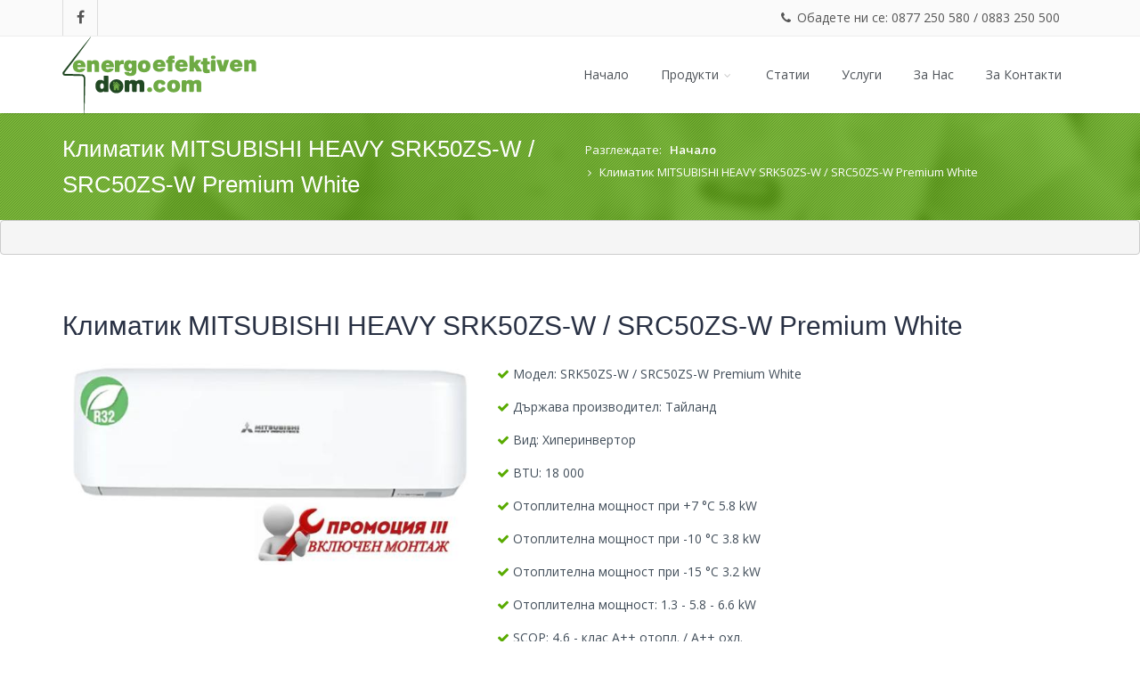

--- FILE ---
content_type: text/html; charset=UTF-8
request_url: https://energoefektivendom.com/klimatik-mitsubishi-heavy-srk50zs-w-src50zs-w-premium-white-p249.html
body_size: 8001
content:
<!DOCTYPE html>
<!--[if IE 8]>
<html class="ie ie8">
<![endif]-->
<!--[if IE 9]>
<html class="ie ie9">
<![endif]-->
<!--[if gt IE 9]><!-->
<html>
<!--<![endif]-->
<head>
    <meta charset="utf-8">
    <title>
        Климатик MITSUBISHI HEAVY  SRK50ZS-W / SRC50ZS-W Premium White - Загора Клима ЕООД Стара Загора    </title>
    <meta name="description" content="">
    <meta name="author" content="dynamic-design.eu">
    <!-- Mobile Metas -->
    <meta name="viewport" content="width=device-width, initial-scale=1.0">
    <!-- Google Fonts -->
    <link href='https://fonts.googleapis.com/css?family=Open+Sans:400,300,600,700,800' rel='stylesheet' type='text/css'>
    <link href='https://fonts.googleapis.com/css?family=Raleway:100,200,300,700,800,900' rel='stylesheet' type='text/css'>
    <!-- Library CSS -->
    <link rel="stylesheet" href="https://energoefektivendom.com/assets/fe/css/bootstrap.css">
    <link rel="stylesheet" href="https://energoefektivendom.com/assets/fe/css/bootstrap-theme.css">
    <link rel="stylesheet" href="https://energoefektivendom.com/assets/fe/css/fonts/font-awesome/css/font-awesome.css">
    <link rel="stylesheet" href="https://energoefektivendom.com/assets/fe/css/animations.css" media="screen">
    <link rel="stylesheet" href="https://energoefektivendom.com/assets/fe/css/superfish.css" media="screen">
    <link rel="stylesheet" href="https://energoefektivendom.com/assets/fe/css/revolution-slider/css/settings.css" media="screen">
    <link rel="stylesheet" href="https://energoefektivendom.com/assets/fe/css/revolution-slider/css/extralayers.css" media="screen">
    <link rel="stylesheet" href="https://energoefektivendom.com/assets/fe/css/prettyPhoto.css" media="screen">
    <link rel="stylesheet" href="https://energoefektivendom.com/assets/fe/plugins/bootstrap-select/dist/css/bootstrap-select.min.css" media="screen">
    <!-- Theme CSS -->
    <link rel="stylesheet" href="https://energoefektivendom.com/assets/fe/css/style.css">
    <!-- Skin -->
    <link rel="stylesheet" href="https://energoefektivendom.com/assets/fe/css/colors/green.css" class="colors">
    <!-- Responsive CSS -->
    <link rel="stylesheet" href="https://energoefektivendom.com/assets/fe/css/theme-responsive.css">

    <link rel="stylesheet" href="https://energoefektivendom.com/assets/fe/css/custom.css">

    <!-- Switcher CSS -->
    <link href="https://energoefektivendom.com/assets/fe/css/switcher.css" rel="stylesheet">
    <link href="https://energoefektivendom.com/assets/fe/css/spectrum.css" rel="stylesheet">
    <!-- Favicons -->

    <link rel="shortcut icon" href="https://energoefektivendom.com/assets/theme/images/favicon.ico">
    <link rel="apple-touch-icon" href="https://energoefektivendom.com/assets/theme/images/house.png">
    <!-- The HTML5 shim, for IE6-8 support of HTML5 elements -->
    <!--[if lt IE 9]>
    <script src="//html5shim.googlecode.com/svn/trunk/html5.js"></script>
    <script src="https://energoefektivendom.com/assets/fe/js/respond.min.js"></script>
    <![endif]-->
    <!--[if IE]>
    <link rel="stylesheet" href="https://energoefektivendom.com/assets/fe/css/ie.css">
    <![endif]-->
</head>
<!-- Google tag (gtag.js) -->
<script async src="https://www.googletagmanager.com/gtag/js?id=AW-11157421972"></script>
<script>
    window.dataLayer = window.dataLayer || [];
    function gtag(){dataLayer.push(arguments);}
    gtag('js', new Date());

    gtag('config', 'AW-11157421972');
</script>
    <body class="home">
<!--        <div class="page-mask">
            <div class="page-loader">
                <div class="spinner"></div>
                Loading...
            </div>
        </div>-->
        <div class="wrap">
            <header id="header">
    <!-- Header Top Bar -->
    <div class="top-bar">
        <div class="slidedown collapse">
            <div class="container">
                <div class="pull-left">
                    <ul class="social pull-left">
                        <li class="facebook"><a href="https://www.facebook.com/energoefektivendom" target="_blank"><i
                                        class="fa fa-facebook"></i></a></li>
                    </ul>
                </div>
                <div class="phone-login pull-right">
                    <a><i class="fa fa-phone"></i> Обадете ни се: 0877 250 580 / 0883 250 500</a>
                </div>
            </div>
        </div>
    </div>
    <!-- /Header Top Bar -->
    <!-- Main Header -->
    <div class="main-header">
        <div class="container">
            <!-- TopNav -->
            <div class="topnav navbar-header">
                <a class="navbar-toggle down-button" data-toggle="collapse" data-target=".slidedown">
                    <i class="fa fa-angle-down icon-current"></i>
                </a>
            </div>
            <!-- /TopNav-->
            <!-- Logo -->
            <div class="logo pull-left">
                <a href="https://energoefektivendom.com/">
                    <img class="logo-color" src="https://energoefektivendom.com/assets/theme/images/logo.png"
                         alt="Енергоефективен Дом">
                </a>
            </div>
            <!-- /Logo -->
            <!-- Mobile Menu -->
            <div class="mobile navbar-header">
                <a class="navbar-toggle" data-toggle="collapse" href=".navbar-collapse">
                    <i class="fa fa-bars fa-2x"></i>
                </a>
            </div>
            <!-- /Mobile Menu -->
            <!-- Menu Start -->
                                    <nav class="collapse navbar-collapse menu">
                <ul class="nav navbar-nav sf-menu">
                    <li>
                        <a id=""
                           href="https://energoefektivendom.com/">Начало</a>
                    </li>
                    <li>
                        <a id="" href="#"
                           class="sf-with-ul">
                            Продукти
                                                            <span class="sf-sub-indicator">
                                    <i class="fa fa-angle-down "></i>
                                    </span>
                                                    </a>
                                                    <ul style="width: 240px;">
                                                                        <li>
                                            <a class="sf-with-ul "
                                               href="https://energoefektivendom.com/products/klimatici-stara-zagora"
                                               title="Битови климатици"
                                               target="_self">Битови климатици</a>
                                        </li>
                                                                            <li>
                                            <a class="sf-with-ul "
                                               href="https://energoefektivendom.com/products/klimatici-za-tyrgovski-i-industrialni-pomeshteniq"
                                               title="Климатици за търговски и индустриални помещения"
                                               target="_self">Климатици за търговски и индустриални помещения</a>
                                        </li>
                                                                            <li>
                                            <a class="sf-with-ul "
                                               href="https://energoefektivendom.com/products/multi-split-sistemite-stara-zagora"
                                               title="Мулти-сплит системи"
                                               target="_self">Мулти-сплит системи</a>
                                        </li>
                                                                            <li>
                                            <a class="sf-with-ul "
                                               href="https://energoefektivendom.com/products/termopompi-stara-zagora"
                                               title="Термопомпи"
                                               target="_self">Термопомпи</a>
                                        </li>
                                                                            <li>
                                            <a class="sf-with-ul "
                                               href="https://energoefektivendom.com/products/rekuperatori"
                                               title="Рекуператори"
                                               target="_self">Рекуператори</a>
                                        </li>
                                                                            <li>
                                            <a class="sf-with-ul "
                                               href="https://energoefektivendom.com/products/khladilnitsi"
                                               title="Хладилници и диспенсъри"
                                               target="_self">Хладилници и диспенсъри</a>
                                        </li>
                                                                </ul>
                                            </li>
                    <li>
                        <a id=""
                           href="https://energoefektivendom.com/articles">Статии</a>
                    </li>
                    <li>
                        <a id=""
                           href="https://energoefektivendom.com/services-a14">Услуги</a>
                    </li>

                    <li>
                        <a id=""
                           href="https://energoefektivendom.com/pages/aboutus">За Нас</a>
                    </li>



                    <li>
                        <a id=""
                           href="https://energoefektivendom.com/pages/contacts">За Контакти</a>
                    </li>
                </ul>
            </nav>
            <!-- /Menu -->
        </div>
    </div>
    <!-- /Main Header -->
</header>            <!-- Main Section -->
<section id="main">
    <!-- Title, Breadcrumb -->
    <div class="breadcrumb-wrapper">
        <div class="pattern-overlay">
            <div class="container">
                <div class="row">
                    <div class="col-lg-6 col-md-6 col-xs-12 col-sm-6">
                        <h2 class="title">Климатик MITSUBISHI HEAVY  SRK50ZS-W / SRC50ZS-W Premium White</h2>
                    </div>
                    <div class="col-lg-6 col-md-6 col-xs-12 col-sm-6">
                        <div class="breadcrumbs pull-right">
                            <ul>
                                <li>Разглеждате:</li>
                                <li><a href="https://energoefektivendom.com/">Начало</a></li>
                                
                                <li>Климатик MITSUBISHI HEAVY  SRK50ZS-W / SRC50ZS-W Premium White</li>
                            </ul>
                        </div>
                    </div>
                </div>
            </div>
        </div>
    </div>
    <!-- Title, Breadcrumb -->
    <!-- Main Content -->
    <pre>
            </pre>
    <div class="content margin-top60 margin-bottom60">
        <div class="product-item">
            <div class="container margin-top60">
                <div class="row">
                    <div class="col-lg-12 col-md-12 col-sm-12 col-xs-12">
                        <h2>Климатик MITSUBISHI HEAVY  SRK50ZS-W / SRC50ZS-W Premium White</h2>
                    </div>
                </div>
                                <div class="row">
                    <div class="col-lg-5 col-md-5 col-sm-5 col-xs-12">

                                                    <div class="fotorama" data-nav="thumbs">
                                                                    <img src="https://energoefektivendom.com/assets/gallery/products/00/00/02/00001863_large.jpg" alt="Климатик MITSUBISHI HEAVY  SRK50ZS-W / SRC50ZS-W Premium White">
                                                            </div>
                                            </div>
                    <div class="col-lg-7 col-md-7 col-sm-7 col-xs-12">
                        <!-- Product Details -->
                        <div class="product-details">
                            <ul class="list icons list-unstyled"><li><i class="fa fa-check"></i> Модел:  SRK50ZS-W / SRC50ZS-W Premium White</li><li><i class="fa fa-check"></i>  Държава производител: Тайланд</li><li><i class="fa fa-check"></i>  Вид: Хиперинвертор</li><li><i class="fa fa-check"></i>  BTU: 18 000</li><li><i class="fa fa-check"></i>  Отоплителна мощност при +7 °C 5.8 kW</li><li><i class="fa fa-check"></i>  Отоплителна мощност при -10 °C 3.8 kW</li><li><i class="fa fa-check"></i>  Отоплителна мощност при -15 °C 3.2 kW</li><li><i class="fa fa-check"></i>  Отоплителна мощност: 1.3 - 5.8 - 6.6 kW</li><li><i class="fa fa-check"></i>  SCOP: 4,6 - клас A++ отопл. / A++ охл.</li><li><i class="fa fa-check"></i>  Ср. консумация: 1.35 -1.56 kW</li><li><i class="fa fa-check"></i>  За квадратура: До 37 кв.м.</li><li><i class="fa fa-check"></i>  Посочената максимална квадратура е желателна на отопление(за изолирани помещения). Квадратурите са при стандартна височина на стаите 2,60 м.</li><li><i class="fa fa-check"></i>  Гаранция: 36 месеца</li></ul>                        </div>
                        <div class="product-details">

                            <br>
                                                                                                        <div class="price">
                                                                                            <span
                                                    class="price-old">Стара Цена : 3180.00                                                    лева / € 1625,93</span>
                                                                                        <span
                                                class="price-new">Цена : 2980.00                                                лева / € 1523,67</span>
                                        </div>
                                                                                        </div>


                        <!-- /Product Details -->
                    </div>
                </div>
                <div class="row margin-top50">
                    <div class="col-lg-12 col-md-12 col-sm-12 col-xs-12">
                        <!-- Tabs -->
                        <div class="widget tabs animate_afc">
                            <div id="horizontal-tabs">
                                <ul class="tabs">
                                    <li id="tab1" class="current">Описание</li>
                                    <!--                                    <li id="tab2">Техническа характеристика</li>-->
                                </ul>
                                <div class="contents">
                                    <div class="tabscontent" id="content1" style="display: block;">
                                        <p> </p>

<ul>
 <li><strong>Дизайнерски модел</strong> – създаден, за да отговори на взискателния европейски вкус за климатични системи. Има три различни цветови варианта, за по-богат избор, в зависимост от стила на интериора.</li>
 <li><strong>Висока сезонна ефективност</strong> – A++ / A++</li>
 <li><strong>Изключително ниски шумови нива </strong>– до 22 dB(A)</li>
 <li><strong>Възможност за запаметяване на предпочитани настройки</strong></li>
 <li><strong>Тих и равномерен въздушен поток</strong> – чрез функция „3D Auto“ за постигане уеднаквена температура във всички точки на помещението.</li>
 <li><strong>Алерген-деактивираща система</strong> – задействаща се само с един бутон.</li>
 <li><strong>Wi-Fi адаптор</strong> (опция) – може да бъде контролиран от смартфони и таблети.</li>
 <li><strong>Подобрен контрол в режим „Auto“</strong> – за превключване охлаждане/отопление.</li>
 <li><strong>Яркостта на LED индикатора</strong> – може да се регулира.</li>
 <li><strong>Лесно за ползване безжично инфрачервено дистанционно управление</strong> – за контрол на температура, скорост на вентилация, режими отопление, охлаждане, изсушаване. С много възможности за настройки, като напр. „Economy“ за икономия на енергия, седмичен таймер, който да бъде програмиран съгласно индивидуалните потребности, тих режим „Silent“, който може да бъде избран за през нощта и др.</li>
</ul>                                        <br>
                                        <h3><em>Техническа характеристика</em></h3>

<hr />
<p> Марка: Mitsubishi Heavy</p>

<hr />
<p> Модел:  SRK50ZS-W / SRC50ZS-W Premium White</p>

<hr />
<p> Вид:  Хиперинвертор</p>

<hr />
<p>За квадратура: До 37 кв.м.</p>

<hr />
<p>BTU: 18 000</p>

<hr />
<p>Държава производител: Тайланд</p>

<hr />
<h3>Отопление:</h3>

<hr />
<p>Отдавана мощност при  +7 °C   5.8 kW</p>

<hr />
<p>Отдавана мощност при  -10 °C   3.8 kW</p>

<hr />
<p>Отдавана мощност при   -15 °C   3.2 kW</p>

<hr />
<p>Отдавана мощност:  1.3 - 5.8 - 6.6  kW</p>

<hr />
<p>SCOP  (сезонна ефективност в режим на отопление): 4,6  -  клас A++</p>

<hr />
<p>Тестван при вн. температури: -15 ~ 24 °C</p>

<hr />
<p>Консумирана мощност (Моментна / Годишна):  1.56 kW / 1158 kWh</p>

<hr />
<h3>Охлаждане:</h3>

<hr />
<p>Отдавана мощност: 1.3 - 5.0 - 5.5 kW </p>

<hr />
<p>SEER (сезонна ефективност в режим на охлаждане): 7,0 -  клас A++</p>

<hr />
<p>Тестван при вн. температури: -15 ~ 46 °C</p>

<hr />
<p>Консумирана мощност (Моментна / Годишна):  1.35  kW / 250 kWh</p>

<hr />
<h3>Вътрешно тяло:</h3>

<hr />
<p>Дебит при охлаждане (m3/min) : 12.1</p>

<hr />
<p>Дебит при отопление  (m3/min) : 13.9</p>

<hr />
<p>Размери :  290 x 870 x 230 В x Ш x Д (мм) </p>

<hr />
<p>Тегло: 10 кг.</p>

<hr />
<p>Ниво на шум при охлаждане (Високо/Ном./Ниско/Безшумно): 46 / 36 / 29 / 22  dB</p>

<hr />
<p>Ниво на шум при отопление (Високо/Ном./Ниско/Безшумно):  46 / 37 / 31 / 24 dB</p>

<hr />
<h3>Външно тяло:</h3>

<hr />
<p>Размери: 595 x 780(+62) x 290  В x Ш x Д (мм) </p>

<hr />
<p>Тегло: 36.5 кг.</p>

<hr />
<p>Ниво на шум при охлаждане : 51 dB</p>

<hr />
<p>Ниво на шум при отопление : 53 dB</p>

<hr />
<p>Хладилен агент: R32</p>

<hr />
<h3>Тръбопровод :</h3>

<hr />
<p>Диаметър (Течна / Газообразна фаза): 6.35 / 12.7 mm</p>

<hr />
<p>Макс. дължина вътрешно външно тяло: 25 m</p>

<hr />
<p>Макс. денивилация вътрешно външно тяло: 15 m</p>

<hr />
<h3>Захранване:</h3>

<hr />
<p>Захранване към външното тяло 230 V / Монофазно / 50 Hz</p>                                    </div>
                                    <!--<div class="tabscontent" id="content2">
                                        <br>
                                    </div>-->
                                </div>
                            </div>
                        </div>
                        <!-- /Tabs -->
                    </div>
                </div>
            </div>
        </div>
        <!-- /product-item -->
                        <!-- Related Products -->

        <div class="related-product ">
            <div class="container margin-top50">
                <div class="row">
                    <div class="col-lg-8 col-md-8 col-sm-8 col-xs-12">
                        <h2>Подобни Продукти</h2>
                    </div>
                    <div class="col-lg-4 col-md-4 col-sm-4 col-xs-12">
                        <div class="product-carousel-control pull-right">
                            <a id="prev1" class="prev" href="#product-carousel" data-slide="prev"><i
                                    class="fa fa-angle-left"></i></a>
                            <a id="next1" class="next" href="#product-carousel" data-slide="next"><i
                                    class="fa fa-angle-right"></i></a>
                        </div>
                    </div>
                </div>
                <div class="row">
                    <div class="col-md-12">
                        <div id="product-carousel" class="product-carousel carousel slide">
                            <div class="carousel-inner">
                                            <div class="item active">
        <div class="product-grid">
        <div class="products-block">
        <div class="row product-items">
    
    <!-- ROW -->
    <div class="col-lg-3 col-md-3 col-sm-3 col-xs-12 product-cols first">
        <div class="product-block">
            <div class="image ">
                <!--<span class="product-label product-label-special">
                    <span>NEW</span>
                </span>-->
                <!-- Swap image -->
                <div class="flip" style="min-height: 240px;">
                    <a href="https://energoefektivendom.com/klimatik-mitsubishi-heavy-srk20zsx-w-src20zsx-w-diamond-r32-p589.html"
                       class="swap-image">
                        <img src="/assets/gallery/products/00/00/05/00001824_medium.jpg"
                             title="Климатик MITSUBISHI HEAVY  SRK20ZSX-W / SRC20ZSX-W Diamond R32"
                             width="320"
                             alt="" class="front">
                    </a>
                </div>
                <!-- /Swap image -->
                <a href="https://energoefektivendom.com/klimatik-mitsubishi-heavy-srk20zsx-w-src20zsx-w-diamond-r32-p589.html"
                   class="pav-colorbox btn btn-theme-default cboxElement">
                    <em class="fa fa-plus"></em>
                    <span>View Product</span>
                </a>
            </div>
            <div class="product-meta">
                <div class="left" style="border-bottom: none;">
                    <h3 class="name">
                        <a href="https://energoefektivendom.com/klimatik-mitsubishi-heavy-srk20zsx-w-src20zsx-w-diamond-r32-p589.html" target="_self"
                           title="Климатик MITSUBISHI HEAVY  SRK20ZSX-W / SRC20ZSX-W Diamond R32">
                            Климатик MITSUBISHI HEAVY  SRK20ZSX-W / SRC20ZSX-W Diamond R32                        </a>
                    </h3>
                    
                        <div class="price">
                                                            <span
                                    class="price-old">3030.00</span>
                                                        <span
                                class="price-new">
                                                                
                                Цена : 2680.00                                                            </span>
                        </div>
                    
                </div>
            </div>
        </div>
    </div>
    <!-- ROW -->
        
    <!-- ROW -->
    <div class="col-lg-3 col-md-3 col-sm-3 col-xs-12 product-cols ">
        <div class="product-block">
            <div class="image ">
                <!--<span class="product-label product-label-special">
                    <span>NEW</span>
                </span>-->
                <!-- Swap image -->
                <div class="flip" style="min-height: 240px;">
                    <a href="https://energoefektivendom.com/klimatik-mitsubishi-heavy-srk25zsx-w-src25zsx-w-diamond-r32-p590.html"
                       class="swap-image">
                        <img src="/assets/gallery/products/00/00/05/00001729_medium.jpg"
                             title="Климатик MITSUBISHI HEAVY  SRK25ZSX-W / SRC25ZSX-W Diamond R32"
                             width="320"
                             alt="" class="front">
                    </a>
                </div>
                <!-- /Swap image -->
                <a href="https://energoefektivendom.com/klimatik-mitsubishi-heavy-srk25zsx-w-src25zsx-w-diamond-r32-p590.html"
                   class="pav-colorbox btn btn-theme-default cboxElement">
                    <em class="fa fa-plus"></em>
                    <span>View Product</span>
                </a>
            </div>
            <div class="product-meta">
                <div class="left" style="border-bottom: none;">
                    <h3 class="name">
                        <a href="https://energoefektivendom.com/klimatik-mitsubishi-heavy-srk25zsx-w-src25zsx-w-diamond-r32-p590.html" target="_self"
                           title="Климатик MITSUBISHI HEAVY  SRK25ZSX-W / SRC25ZSX-W Diamond R32">
                            Климатик MITSUBISHI HEAVY  SRK25ZSX-W / SRC25ZSX-W Diamond R32                        </a>
                    </h3>
                    
                        <div class="price">
                                                            <span
                                    class="price-old">3350.00</span>
                                                        <span
                                class="price-new">
                                                                
                                Цена : 3000.00                                                            </span>
                        </div>
                    
                </div>
            </div>
        </div>
    </div>
    <!-- ROW -->
        
    <!-- ROW -->
    <div class="col-lg-3 col-md-3 col-sm-3 col-xs-12 product-cols ">
        <div class="product-block">
            <div class="image ">
                <!--<span class="product-label product-label-special">
                    <span>NEW</span>
                </span>-->
                <!-- Swap image -->
                <div class="flip" style="min-height: 240px;">
                    <a href="https://energoefektivendom.com/klimatik-mitsubishi-heavy-srk35zsx-w-src35zsx-w-diamond-r32-p591.html"
                       class="swap-image">
                        <img src="/assets/gallery/products/00/00/05/00001825_medium.jpg"
                             title="Климатик MITSUBISHI HEAVY  SRK35ZSX-W / SRC35ZSX-W Diamond R32"
                             width="320"
                             alt="" class="front">
                    </a>
                </div>
                <!-- /Swap image -->
                <a href="https://energoefektivendom.com/klimatik-mitsubishi-heavy-srk35zsx-w-src35zsx-w-diamond-r32-p591.html"
                   class="pav-colorbox btn btn-theme-default cboxElement">
                    <em class="fa fa-plus"></em>
                    <span>View Product</span>
                </a>
            </div>
            <div class="product-meta">
                <div class="left" style="border-bottom: none;">
                    <h3 class="name">
                        <a href="https://energoefektivendom.com/klimatik-mitsubishi-heavy-srk35zsx-w-src35zsx-w-diamond-r32-p591.html" target="_self"
                           title="Климатик MITSUBISHI HEAVY  SRK35ZSX-W / SRC35ZSX-W Diamond R32">
                            Климатик MITSUBISHI HEAVY  SRK35ZSX-W / SRC35ZSX-W Diamond R32                        </a>
                    </h3>
                    
                        <div class="price">
                                                            <span
                                    class="price-old">3730.00</span>
                                                        <span
                                class="price-new">
                                                                
                                Цена : 3380.00                                                            </span>
                        </div>
                    
                </div>
            </div>
        </div>
    </div>
    <!-- ROW -->
        
    <!-- ROW -->
    <div class="col-lg-3 col-md-3 col-sm-3 col-xs-12 product-cols last">
        <div class="product-block">
            <div class="image ">
                <!--<span class="product-label product-label-special">
                    <span>NEW</span>
                </span>-->
                <!-- Swap image -->
                <div class="flip" style="min-height: 240px;">
                    <a href="https://energoefektivendom.com/klimatik-mitsubishi-heavy-srk45zsp-w-src45zsp-w-standard-p749.html"
                       class="swap-image">
                        <img src="/assets/gallery/products/00/00/07/00001821_medium.jpg"
                             title="Климатик MITSUBISHI HEAVY  SRK45ZSP-W / SRC45ZSP-W Standard"
                             width="320"
                             alt="" class="front">
                    </a>
                </div>
                <!-- /Swap image -->
                <a href="https://energoefektivendom.com/klimatik-mitsubishi-heavy-srk45zsp-w-src45zsp-w-standard-p749.html"
                   class="pav-colorbox btn btn-theme-default cboxElement">
                    <em class="fa fa-plus"></em>
                    <span>View Product</span>
                </a>
            </div>
            <div class="product-meta">
                <div class="left" style="border-bottom: none;">
                    <h3 class="name">
                        <a href="https://energoefektivendom.com/klimatik-mitsubishi-heavy-srk45zsp-w-src45zsp-w-standard-p749.html" target="_self"
                           title="Климатик MITSUBISHI HEAVY  SRK45ZSP-W / SRC45ZSP-W Standard">
                            Климатик MITSUBISHI HEAVY  SRK45ZSP-W / SRC45ZSP-W Standard                        </a>
                    </h3>
                    
                        <div class="price">
                                                            <span
                                    class="price-old">2640.00</span>
                                                        <span
                                class="price-new">
                                                                
                                Цена : 2440.00                                                            </span>
                        </div>
                    
                </div>
            </div>
        </div>
    </div>
    <!-- ROW -->
            </div>
        </div>
        </div>
        </div>
                    <div class="item ">
        <div class="product-grid">
        <div class="products-block">
        <div class="row product-items">
    
    <!-- ROW -->
    <div class="col-lg-3 col-md-3 col-sm-3 col-xs-12 product-cols first">
        <div class="product-block">
            <div class="image ">
                <!--<span class="product-label product-label-special">
                    <span>NEW</span>
                </span>-->
                <!-- Swap image -->
                <div class="flip" style="min-height: 240px;">
                    <a href="https://energoefektivendom.com/klimatik-mitsubishi-heavy-srk35zs-wt-src35zs-w-premium-titanium-r32-p752.html"
                       class="swap-image">
                        <img src="/assets/gallery/products/00/00/07/00001742_medium.jpg"
                             title="Климатик MITSUBISHI HEAVY  SRK35ZS-WT / SRC35ZS-W Premium Titanium R32"
                             width="320"
                             alt="" class="front">
                    </a>
                </div>
                <!-- /Swap image -->
                <a href="https://energoefektivendom.com/klimatik-mitsubishi-heavy-srk35zs-wt-src35zs-w-premium-titanium-r32-p752.html"
                   class="pav-colorbox btn btn-theme-default cboxElement">
                    <em class="fa fa-plus"></em>
                    <span>View Product</span>
                </a>
            </div>
            <div class="product-meta">
                <div class="left" style="border-bottom: none;">
                    <h3 class="name">
                        <a href="https://energoefektivendom.com/klimatik-mitsubishi-heavy-srk35zs-wt-src35zs-w-premium-titanium-r32-p752.html" target="_self"
                           title="Климатик MITSUBISHI HEAVY  SRK35ZS-WT / SRC35ZS-W Premium Titanium R32">
                            Климатик MITSUBISHI HEAVY  SRK35ZS-WT / SRC35ZS-W Premium Titanium R32                        </a>
                    </h3>
                    
                        <div class="price">
                                                            <span
                                    class="price-old">2660.00</span>
                                                        <span
                                class="price-new">
                                                                
                                Цена : 2460.00                                                            </span>
                        </div>
                    
                </div>
            </div>
        </div>
    </div>
    <!-- ROW -->
        
    <!-- ROW -->
    <div class="col-lg-3 col-md-3 col-sm-3 col-xs-12 product-cols ">
        <div class="product-block">
            <div class="image ">
                <!--<span class="product-label product-label-special">
                    <span>NEW</span>
                </span>-->
                <!-- Swap image -->
                <div class="flip" style="min-height: 240px;">
                    <a href="https://energoefektivendom.com/klimatik-mitsubishi-heavy-srk50zs-wt-src50zs-w-premium-titanium-r32-p753.html"
                       class="swap-image">
                        <img src="/assets/gallery/products/00/00/07/00001743_medium.jpg"
                             title="Климатик MITSUBISHI HEAVY  SRK50ZS-WT / SRC50ZS-W Premium Titanium R32"
                             width="320"
                             alt="" class="front">
                    </a>
                </div>
                <!-- /Swap image -->
                <a href="https://energoefektivendom.com/klimatik-mitsubishi-heavy-srk50zs-wt-src50zs-w-premium-titanium-r32-p753.html"
                   class="pav-colorbox btn btn-theme-default cboxElement">
                    <em class="fa fa-plus"></em>
                    <span>View Product</span>
                </a>
            </div>
            <div class="product-meta">
                <div class="left" style="border-bottom: none;">
                    <h3 class="name">
                        <a href="https://energoefektivendom.com/klimatik-mitsubishi-heavy-srk50zs-wt-src50zs-w-premium-titanium-r32-p753.html" target="_self"
                           title="Климатик MITSUBISHI HEAVY  SRK50ZS-WT / SRC50ZS-W Premium Titanium R32">
                            Климатик MITSUBISHI HEAVY  SRK50ZS-WT / SRC50ZS-W Premium Titanium R32                        </a>
                    </h3>
                    
                        <div class="price">
                                                            <span
                                    class="price-old">3340.00</span>
                                                        <span
                                class="price-new">
                                                                
                                Цена : 3140.00                                                            </span>
                        </div>
                    
                </div>
            </div>
        </div>
    </div>
    <!-- ROW -->
        
    <!-- ROW -->
    <div class="col-lg-3 col-md-3 col-sm-3 col-xs-12 product-cols ">
        <div class="product-block">
            <div class="image ">
                <!--<span class="product-label product-label-special">
                    <span>NEW</span>
                </span>-->
                <!-- Swap image -->
                <div class="flip" style="min-height: 240px;">
                    <a href="https://energoefektivendom.com/klimatik-mitsubishi-heavy-srk50zs-wb-src50zs-w-premium-black-white-r32-p757.html"
                       class="swap-image">
                        <img src="/assets/gallery/products/00/00/07/00001516_medium.jpg"
                             title="Климатик MITSUBISHI HEAVY  SRK50ZS-WB / SRC50ZS-W Premium Black & White R32"
                             width="320"
                             alt="" class="front">
                    </a>
                </div>
                <!-- /Swap image -->
                <a href="https://energoefektivendom.com/klimatik-mitsubishi-heavy-srk50zs-wb-src50zs-w-premium-black-white-r32-p757.html"
                   class="pav-colorbox btn btn-theme-default cboxElement">
                    <em class="fa fa-plus"></em>
                    <span>View Product</span>
                </a>
            </div>
            <div class="product-meta">
                <div class="left" style="border-bottom: none;">
                    <h3 class="name">
                        <a href="https://energoefektivendom.com/klimatik-mitsubishi-heavy-srk50zs-wb-src50zs-w-premium-black-white-r32-p757.html" target="_self"
                           title="Климатик MITSUBISHI HEAVY  SRK50ZS-WB / SRC50ZS-W Premium Black & White R32">
                            Климатик MITSUBISHI HEAVY  SRK50ZS-WB / SRC50ZS-W Premium Black & White R32                        </a>
                    </h3>
                    
                        <div class="price">
                                                        <span
                                class="price-new">
                                                                
                                Цена : 2849.00                                                            </span>
                        </div>
                    
                </div>
            </div>
        </div>
    </div>
    <!-- ROW -->
        
    <!-- ROW -->
    <div class="col-lg-3 col-md-3 col-sm-3 col-xs-12 product-cols last">
        <div class="product-block">
            <div class="image ">
                <!--<span class="product-label product-label-special">
                    <span>NEW</span>
                </span>-->
                <!-- Swap image -->
                <div class="flip" style="min-height: 240px;">
                    <a href="https://energoefektivendom.com/klimatik-mitsubishi-heavy-srk20zsx-wb-src20zsx-w-diamond-black-white-r32-p758.html"
                       class="swap-image">
                        <img src="/assets/gallery/products/00/00/07/00001733_medium.jpg"
                             title="Климатик MITSUBISHI HEAVY  SRK20ZSX-WB / SRC20ZSX-W Diamond Black & White R32"
                             width="320"
                             alt="" class="front">
                    </a>
                </div>
                <!-- /Swap image -->
                <a href="https://energoefektivendom.com/klimatik-mitsubishi-heavy-srk20zsx-wb-src20zsx-w-diamond-black-white-r32-p758.html"
                   class="pav-colorbox btn btn-theme-default cboxElement">
                    <em class="fa fa-plus"></em>
                    <span>View Product</span>
                </a>
            </div>
            <div class="product-meta">
                <div class="left" style="border-bottom: none;">
                    <h3 class="name">
                        <a href="https://energoefektivendom.com/klimatik-mitsubishi-heavy-srk20zsx-wb-src20zsx-w-diamond-black-white-r32-p758.html" target="_self"
                           title="Климатик MITSUBISHI HEAVY  SRK20ZSX-WB / SRC20ZSX-W Diamond Black & White R32">
                            Климатик MITSUBISHI HEAVY  SRK20ZSX-WB / SRC20ZSX-W Diamond Black & White R32                        </a>
                    </h3>
                    
                        <div class="price">
                                                        <span
                                class="price-new">
                                                                
                                Цена : 2699.00                                                            </span>
                        </div>
                    
                </div>
            </div>
        </div>
    </div>
    <!-- ROW -->
            </div>
        </div>
        </div>
        </div>
                                    </div>
                        </div>
                    </div>
                </div>
            </div>
        </div>
        
        <!-- /Related Products -->
    </div>
</section>
<!-- /Main Section -->            <footer id="footer">
    <div class="pattern-overlay">
        <!-- Footer Top -->
        <div class="footer-top">
            <div class="container">
                <div class="row">
                    <section class="col-lg-4 col-md-4 col-xs-12 col-sm-4 footer-one wow fadeIn">
                        <h3 class="light">Енетгоефективен дом</h3>

                        <p>
                            Нашата организация работи за намаляването на разходите за отопление, охлаждане вентилация и гореща вода.
                            Дейността на фирмата обхваща: проектиране, доставка, монтаж, гаранционен и извънгарационен сервиз на инсталациите.
                            <br>
                            Работата с нас води до трайни търговски отношения и доволни клиенти!
                        </p>
                    </section>
                    <section class="col-lg-4 col-md-4 col-xs-12 col-sm-4 footer-one wow fadeIn">
                        <div class="fb-page" data-href="https://www.facebook.com/energoefektivendom" data-small-header="true" data-adapt-container-width="true" data-hide-cover="false" data-show-facepile="true" data-show-posts="false"><div class="fb-xfbml-parse-ignore"><blockquote cite="https://www.facebook.com/energoefektivendom"><a href="https://www.facebook.com/energoefektivendom">Energoefektivendom.com</a></blockquote></div></div>
                    </section>
                    <section class="col-lg-4 col-md-4 col-xs-12 col-sm-4 footer-three wow fadeIn">
                        <ul class="contact-us">
                            <li>
                                <h3 class="light">Загора Клима ЕООД</h3>
                            </li>
                            <li>&nbsp;
                                <i class="fa fa-map-marker"></i>
                                <strong>Адрес:</strong> гр. Стара Загора,<br> бул. „Свети Патриарх Евтимий“ 176 <br>/до Младежки дом/<br><br>
                            </li>
                            <li>
                                <i class="fa fa-phone"></i>

                                <p><strong>Обадете ни се:</strong> 0877 250 580 / 0883 250 500</p>
                            </li>
                            <li>
                                <i class="fa fa-envelope"></i>

                                <p><strong>Имейл:</strong><a
                                        href="mailto:energoefektivendom@abv.bg">energoefektivendom@abv.bg</a></p>
                            </li>
                        </ul>
                    </section>
                </div>
            </div>
        </div>
        <!-- /Footer Top -->
        <!-- Footer Bottom -->
        <div class="" style="background: #212733;color: #fff;line-height: 30px;">
            <div class="container">
                <div class="row">
                    <div class="col-lg-6 col-md-6 col-xs-12 col-sm-6 ">
                        <p class="credits"><a href="https://energoefektivendom.com/" title="Енетгоефективен дом">Енетгоефективен Дом</a> &copy; 2015. Всички права запазени. </p>
                    </div>
                    <div class="col-lg-6 col-md-6 col-xs-12 col-sm-6 text-right">
                        <!--<ul class="social social-icons-footer-bottom">
                            <li class="facebook"><a href="#" data-toggle="tooltip" title="Facebook"><i
                                        class="fa fa-facebook"></i></a></li>
                            <li class="twitter"><a href="#" data-toggle="tooltip" title="Twitter"><i
                                        class="fa fa-twitter"></i></a></li>
                            <li class="dribbble"><a href="#" data-toggle="tooltip" title="Dribble"><i
                                        class="fa fa-dribbble"></i></a></li>
                            <li class="linkedin"><a href="#" data-toggle="tooltip" title="LinkedIn"><i
                                        class="fa fa-linkedin"></i></a></li>
                            <li class="rss"><a href="#" data-toggle="tooltip" title="Rss"><i class="fa fa-rss"></i></a>
                            </li>
                        </ul>-->
                        Уеб Дизайн: <a href="https://www.facebook.com/B.L.Lazarov" title="Borislav Lazarov" rel="nofollow">Borislav Lazarov</a>
                    </div>
                </div>
            </div>
        </div>
        <!-- /Footer Bottom -->
        <!-- /Footer Bottom -->
    </div>
</footer>
<script>
    (function(i,s,o,g,r,a,m){i['GoogleAnalyticsObject']=r;i[r]=i[r]||function(){
            (i[r].q=i[r].q||[]).push(arguments)},i[r].l=1*new Date();a=s.createElement(o),
        m=s.getElementsByTagName(o)[0];a.async=1;a.src=g;m.parentNode.insertBefore(a,m)
    })(window,document,'script','//www.google-analytics.com/analytics.js','ga');

    ga('create', 'UA-67575699-1', 'auto');
    ga('send', 'pageview');

</script>            <a href="#" class="scrollup"><i class="fa fa-angle-up"></i></a>
        </div>
        <!-- The Scripts -->
<script src="https://energoefektivendom.com/assets/fe/js/jquery.min.js"></script>
<script src="https://energoefektivendom.com/assets/fe/js/jquery-migrate-1.0.0.js"></script>
<script src="https://energoefektivendom.com/assets/fe/js/jquery-ui.js"></script>
<script src="https://energoefektivendom.com/assets/fe/js/bootstrap.js"></script>
<script src="https://energoefektivendom.com/assets/fe/js/revolution-slider/js/jquery.themepunch.plugins.min.js"></script>
<script src="https://energoefektivendom.com/assets/fe/js/revolution-slider/js/jquery.themepunch.revolution.min.js"></script>
<script src="https://energoefektivendom.com/assets/fe/js/jquery.parallax.js"></script>
<script src="https://energoefektivendom.com/assets/fe/js/jquery.wait.js"></script>
<script src="https://energoefektivendom.com/assets/fe/js/fappear.js"></script>
<script src="https://energoefektivendom.com/assets/fe/js/modernizr-2.6.2.min.js"></script>
<script src="https://energoefektivendom.com/assets/fe/js/jquery.bxslider.min.js"></script>
<script src="https://energoefektivendom.com/assets/fe/js/jquery.prettyPhoto.js"></script>
<script src="https://energoefektivendom.com/assets/fe/js/superfish.js"></script>
<script src="https://energoefektivendom.com/assets/fe/js/tweetMachine.js"></script>
<script src="https://energoefektivendom.com/assets/fe/js/tytabs.js"></script>
<script src="https://maps.googleapis.com/maps/api/js?sensor=false" type="text/javascript"></script>
<script src="https://energoefektivendom.com/assets/fe/js/jquery.gmap.min.js"></script>
<script src="https://energoefektivendom.com/assets/fe/js/jquery.sticky.js"></script>
<script src="https://energoefektivendom.com/assets/fe/js/jquery.countTo.js"></script>
<script src="https://energoefektivendom.com/assets/fe/js/jflickrfeed.js"></script>
<script src="https://energoefektivendom.com/assets/fe/js/imagesloaded.pkgd.min.js"></script>
<script src="https://energoefektivendom.com/assets/fe/js/waypoints.min.js"></script>
<script src="https://energoefektivendom.com/assets/fe/js/wow.js"></script>
<script src="https://energoefektivendom.com/assets/fe/js/product.js"></script>
<script src="https://energoefektivendom.com/assets/fe/js/jquery.fitvids.js"></script>
<script src="https://energoefektivendom.com/assets/fe/js/spectrum.js"></script>
<script src="https://energoefektivendom.com/assets/fe/js/switcher.js"></script>
<script src="https://energoefektivendom.com/assets/fe/js/custom.js"></script>
<script src="https://energoefektivendom.com/assets/fe/js/simpleGallery/jquery.simpleGallery.js"></script>
<script src="https://energoefektivendom.com/assets/fe/js/simpleGallery/jquery.simpleLens.js"></script>
<script src="https://energoefektivendom.com/assets/fe/plugins/bootstrap-select/dist/js/bootstrap-select.min.js"></script>
<script src="https://energoefektivendom.com/assets/fe/js/jquery.total-storage.js"></script>
<script src="https://energoefektivendom.com/assets/fe/js/product.js"></script>
<link href="https://cdnjs.cloudflare.com/ajax/libs/fotorama/4.6.4/fotorama.css" rel="stylesheet"> <!-- 3 KB -->
<script src="https://cdnjs.cloudflare.com/ajax/libs/fotorama/4.6.4/fotorama.js"></script> <!-- 16 KB -->
<script src="https://cdnjs.cloudflare.com/ajax/libs/mouse0270-bootstrap-notify/3.1.7/bootstrap-notify.min.js"></script> <!-- 16 KB -->

<script>
    $(function () {
        $('.fcheckbox').on('change', function () {
            $('.refine-search').append('<div class="overlay"><i class="fa fa-refresh fa-spin"></i></div>');
            $('#filter-form').submit();
        });

        $('#search-clear').on('click', function () {
            $('.refine-search').append('<div class="overlay"><i class="fa fa-refresh fa-spin"></i></div>');
            $('#search-term').val('');
            $('#filter-form').submit();
        });

        $('#sorter').on('changed.bs.select', function () {
            $('#order_by').val($(this).val());
            $('#filter-form').submit();
        });

        $(".compare").on("changed.bs.select", function () {
            $('#compare-products').append('<div class="overlay"><i class="fa fa-refresh fa-spin"></i></div>');
            $('#form-compare').submit();
        });

        $("a.compare-product").on("click", function (event) {
            event.preventDefault();
            var url = $(this).attr('href');
            var product_id = $(this).data('pid');

            $.ajax({
                type: "POST",
                url: url,
                data: {product_id: product_id},
                success: function (msg) {

                    console.log(msg);

                    $.notify({
                        //title: '<strong></strong>',
                        //icon: 'glyphicon glyphicon-star',
                        message: msg
                    },{
                        type: 'success',
                        animate: {
                            enter: 'animated bounceInDown',
                            exit: 'animated fadeOutRight'
                        },
                        placement: {
                            from: "bottom",
                            align: "right"
                        },
                        offset: 20,
                        spacing: 10,
                        z_index: 1031,
                    });
                }
            });
        });
    });
</script>
<style>
    .overlay,
    .loading-img {
        height: 100%;
        width: 100%;
        left: 0;
        position: absolute;
        top: -3px;
    }

    .overlay {
        background: none repeat scroll 0 0 rgba(255, 255, 255, 0.7);
        border-radius: 3px;
        z-index: 1010;
    }

    .overlay > .fa {
        color: #000;
        font-size: 30px;
        left: 50%;
        margin-left: -15px;
        margin-top: -15px;
        position: absolute;
        top: 50%;
    }

    .overlay.dark {
        background: none repeat scroll 0 0 rgba(0, 0, 0, 0.5);
    }
</style>
<div id="fb-root"></div>
<script>(function (d, s, id) {
        var js, fjs = d.getElementsByTagName(s)[0];
        if (d.getElementById(id)) return;
        js = d.createElement(s);
        js.id = id;
        js.src = "//connect.facebook.net/en_GB/sdk.js#xfbml=1&version=v2.4";
        fjs.parentNode.insertBefore(js, fjs);
    }(document, 'script', 'facebook-jssdk'));</script>
<!-- AdminLTE dashboard demo (This is only for demo purposes) -->
<!--<script type="text/javascript" src="/assets/dist/js/pages/dashboard.js"></script>   -->
    </body>
</html>

--- FILE ---
content_type: text/css
request_url: https://energoefektivendom.com/assets/fe/css/superfish.css
body_size: 503
content:
/*** ESSENTIAL STYLES ***/
.sf-menu,.sf-menu * {
	margin:0;
	padding:0;
	list-style:none;
}
.sf-menu li {
	position:relative;
}
.sf-menu ul {
	position:absolute;
	display:none;
	top:100%;
	left:0;
	z-index:99;
}
.sf-menu>li {
	float:left;
}
.sf-menu li:hover>ul,.sf-menu li.sfHover>ul {
	display:block;
}
.sf-menu a {
	display:block;
	position:relative;
}
.sf-menu ul ul {
	top:0;
	left: 100%;
}
/*** Default Menu Style ***/
.menu ul {
	margin:0;
	padding:0;
	list-style:none;
}
.menu ul li {
	position:relative
}
.menu ul ul {
	position:absolute;
	display:none;
	top:100%;
	left:0;
	z-index:100;
	width:185px;
}
.menu>ul li {
	float:left;
}
.menu ul li:hover>ul {
	display:block;
}
.menu ul a {
	display:block;
	position:relative;
}
.menu ul ul ul {
	top:0;
	left:100%;
}
.menu ul a {
	text-decoration:none;
}
.menu ul>li>a {
	color:#4D5258;
	font-weight:400;
	font-size:14px;
	line-height:18px;
	padding:10px 15px;
	overflow:hidden;
	border-bottom:3px solid transparent;
}

.menu ul>li>a:hover {
	color:#4D5258;
}

#current,.menu ul li a:hover,.menu ul>li:hover>a {
		background-color: transparent;
}

.ie8 #current:after {
	display:none;
}
.menu ul li a {
	-webkit-transition:border 150ms ease-in-out,background-color 150ms ease-in-out;
	-moz-transition:border 150ms ease-in-out,background-color 150ms ease-in-out;
	-o-transition:border 150ms ease-in-out,background-color 150ms ease-in-out;
	-ms-transition:border 150ms ease-in-out,background-color 150ms ease-in-out;
	transition:border 150ms ease-in-out,background-color 150ms ease-in-out;
}
.menu ul ul {
	background-color:#fff;
	z-index:999;
	border-radius:0 0 3px 3px;
	margin:-3px 0 0 0;
	box-shadow:0 1px 2px rgba(0,0,0,0.2);
}
.menu>ul ul li:hover>a {
	border-bottom:0;
	background:transparent;
}
.menu ul ul li {
	margin:0;
	padding:0;
	width:100%;
}
.menu ul ul li a {
	color:#4D5258;
	font-size:13px;
	line-height:18px;
	padding:10px 16px!important;
	border:0;
	-webkit-transition: all .4s ease-in-out;
    -moz-transition: all .4s ease-in-out;
    -o-transition: all .4s ease-in-out;
    -ms-transition: all .4s ease-in-out;
    transition: all .4s ease-in-out;
}
.menu ul ul li {
	border-top:1px solid #ddd;
}
.menu ul ul li:first-child {
	border:0;
}
.menu ul ul li a:hover {
	color:#4D5258;
	background-color:#fafafa;
	border:0;
	padding-left:21px !important;
}
.menu ul ul li a:last-child:hover {
	border-radius:0 0 3px 3px;
}

.menu ul ul ul {
	border-radius:0 3px 3px 3px;
	margin:-1px 0 0 0;
}
.sf-sub-indicator {
	color:#c6c6c6;
	margin:0 0 0 2px;
	width:11px;
	display:inline-block;
	font-size:12px !important;
	line-height:0;
}
.menu ul ul .sf-sub-indicator .icon-chevron-down {
	display: none;
}

--- FILE ---
content_type: text/css
request_url: https://energoefektivendom.com/assets/fe/css/style.css
body_size: 17890
content:
body {
    color: #424e5a;
    font-family: "Open Sans", Helvetica, Arial, sans-serif;
    font-size: 14px;
    line-height: 24px;
}

.boxed header {
    width: 100%
}

.boxed .wrap {
    background: #fff;
}

/* ===[ Headings ]===
   ==================================================
   ================================================== */

h1,
h2,
h3,
h4,
h5,
h6 {
    color: #283043;
    font-weight: 200;
    margin: 0;
    font-family: "Raleway", Arial, Helvetica;
}

h1 {
    font-size: 40px;
    line-height: 40px;
    font-weight: 900;
    margin: 0 0 44px 0;
}

h2 {
    font-size: 30px;
    line-height: 40px;
    font-weight: 800;
    margin: 0 0 22px 0;
}

h3 {
    color: #283043;
    font-size: 20px;
    line-height: 30px;
    font-weight: 700;
    letter-spacing: normal;
    margin-bottom: 24px;
}

h4 {
    color: #283043;
    font-size: 16px;
    line-height: 22px;
    font-weight: 700;
    margin: 0 0 14px 0;
}

h5 {
    color: #283043;
    font-size: 14px;
    line-height: 20px;
    font-weight: 700;
    margin: 0 0 14px 0;
}

h6 {
    color: #283043;
    font-size: 12px;
    line-height: 16px;
    font-weight: 700;
    margin: 0 0 14px 0;
}

h1.big {
    font-size: 4.2em;
    line-height: 54px;
}

h1.short {
    margin-bottom: 15px
}

h2.short {
    margin-bottom: 15px
}

h3.short,
h4.short,
h5.short,
h6.short {
    margin-bottom: 9px
}

h1.shorter,
h2.shorter,
h3.shorter,
h4.shorter,
h5.shorter,
h6.shorter {
    margin-bottom: 0
}

h1.tall,
h2.tall,
h3.tall,
h4.tall,
h5.tall,
h6.tall {
    margin-bottom: 33px
}

h1.taller,
h2.taller,
h3.taller,
h4.taller,
h5.taller,
h6.taller {
    margin-bottom: 44px
}

h1.spaced,
h2.spaced,
h3.spaced,
h4.spaced,
h5.spaced,
h6.spaced {
    margin-top: 22px
}

h1.more-spaced,
h2.more-spaced,
h3.more-spaced,
h4.more-spaced,
h5.more-spaced,
h6.more-spaced {
    margin-top: 44px
}

h1.dark,
h2.dark,
h3.dark,
h4.dark,
h5.dark {
    color: #121214
}

h1.white,
h2.white,
h3.white,
h4.white,
h5.white,
h6.white {
    color: #FFF
}

h1.text-shadow,
h2.text-shadow,
h3.text-shadow,
h4.text-shadow,
h5.text-shadow,
h6.text-shadow {
    text-shadow: 1px 1px 0 rgba(0, 0, 0, 0.2)
}

h2 .inverted {
    min-height: 60px
}

/* ===[ Modal Titles ]===
   ==================================================
   ================================================== */

.modal-header h3 {
    color: #333;
    text-transform: none;
}

/* ===[ Blockquote ]===
   ==================================================
   ================================================== */

blockquote {
    background: #fafafa;
    font-size: 14px;
    padding: 20px;
}

/* ===[ Paragraphs ]===
   ==================================================
   ================================================== */

p {
    line-height: 24px;
    margin: 0 0 20px;
}

p.featured {
    font-size: 1.6em;
    line-height: 1.5em;
}

p.short {
    margin-bottom: 0
}

p.tall {
    margin-bottom: 20px
}

p.taller {
    margin-bottom: 40px
}

p .alternative-font {
    display: inline-block;
    margin-top: -15px;
    position: relative;
    top: 3px;
    margin-bottom: -6px;
}

/* ===[ Icons List ]===
   ==================================================
   ================================================== */

ul.icons {
    list-style: none
}

ul.icons [class^="icon-"] {
    margin-right: 5px
}

ul.list li {
    margin-bottom: 13px
}

.light {
    color: #fff !important
}

.dark {
    color: #000 !important
}

.wrap {
    overflow: hidden
}

.page-mask {
    width: 100%;
    height: 100%;
    position: fixed;
    background: #fff;
    top: 0px;
    left: 0px;
    z-index: 99999;
}

.page-loader {
    width: 44px;
    height: 44px;
    text-align: center;
    line-height: 44px;
    margin: 23% auto 0 auto;
    font-size: 12px;
}

.spinner {
    border: 2px solid #eeeeee;
    font-size: 40px;
    width: 1em;
    height: 1em;
    border-radius: .5em;
    -webkit-box-sizing: border-box;
    -moz-box-sizing: border-box;
    box-sizing: border-box;
    -webkit-animation: spin 1s linear infinite;
    -moz-animation: spin 1s linear infinite;
    animation: spin 1s linear infinite;
}

@-webkit-keyframes spin {
    to {
        -webkit-transform: rotate(360deg);
        -moz-transform: rotate(360deg);
        -ms-transform: rotate(360deg);
        -o-transform: rotate(360deg);
        transform: rotate(360deg);
    }
}

@-moz-keyframes spin {
    to {
        -webkit-transform: rotate(360deg);
        -moz-transform: rotate(360deg);
        -ms-transform: rotate(360deg);
        -o-transform: rotate(360deg);
        transform: rotate(360deg);
    }
}

@keyframes spin {
    to {
        -webkit-transform: rotate(360deg);
        -moz-transform: rotate(360deg);
        -ms-transform: rotate(360deg);
        -o-transform: rotate(360deg);
        transform: rotate(360deg);
    }
}

img {
    max-width: 100%
}

.our-clients h3.title:after,
.service-reasons h3.title:after {
    background: none
}

.our-clients h3.title,
.service-reasons h3.title {
    color: #fff
}

.our-clients,
.service-reasons {
    margin: 0 auto;
    padding: 50px 0;
}

.product-lead,
.breadcrumb-wrapper {
    background: url(../img/px1.jpg) 50% 0 no-repeat fixed;
    margin: 0 auto;
    background-position: center center;
    background-size: cover;
}

.pattern-overlay {
    background-image: url("../img/bg_off.png")
}

.pattern-overlay p {
    color: #fff
}

.app-img {
    position: relative;
    top: -45px;
}

#services {
    background: url(../img/px2.jpg) 50% 0 no-repeat fixed;
    margin: 0 auto;
    background-position: center center;
    background-size: cover;
}

#services h3 {
    color: #fff
}

.client,
.service-reasons {
    position: relative;
    overflow: hidden;
}

.our-clients .carousel-controls,
.related-product .carousel-controls {
    display: inline-block;
    height: 25px;
    margin: 0 auto;
    text-align: center;
    width: 100%;
}

ul,
li,
ol {
    line-height: 24px;
    margin: 0;
}

#style-switcher ul,
#style-switcher ul li {
    list-style: none;
    padding: 0;
}

a:hover,
a:focus {
    text-decoration: none;
    outline: none;
    color: #283043;
}

.btn-special,
.btn-normal,
.btn-small,
.btn-large,
.comment-des,
.steps .popup,
.testimonial p,
.contact-box {
    border-radius: 3px
}

/* ===[ Header ]===
   ==================================================
   ================================================== */

#header .main-header {
    min-height: 86px;
    z-index: 999;
    width: 100%;
    position: relative;
    background: #fff;
    -webkit-box-shadow: 0 3px 3px -3px rgba(0, 0, 0, 0.2);
    box-shadow: 0 3px 3px -3px rgba(0, 0, 0, 0.2);
}

header .top-bar {
    min-height: 30px;
    background: #fafafa;
    border-bottom: 1px solid #eee;
    padding: 0;
}

.topnav .navbar-toggle i {
    line-height: 20px
}

.dropdown-menu > li > a {
    margin-right: 0
}

.dropdown-menu > li > a:hover {
    background: #fafafa
}

.phone-login .btn-group.open .dropdown-toggle {
    box-shadow: none
}

.phone-login .btn-group {
    margin-top: -3px
}

.phone-login .dropdown-menu {
    margin: 8px 0 0;
    border-radius: 0 0 3px 3px;
    box-shadow: 0 1px 2px rgba(0, 0, 0, 0.2);
}

.phone-login {
    padding: 8px 0
}

.phone-login a {
    margin-right: 20px
}

.phone-login i.icon-phone {
    font-size: 14px
}

.phone-login i {
    margin-right: 3px
}

header .social,
footer .social {
    margin-right: 4px;
    line-height: 30px;
    padding-left: 0;
}

header #search-form {
    line-height: 30px
}

footer .social li:last-child,
footer .social {
    margin-right: 0 !important
}

header .social li:first-child {
    border-left: 1px solid #ddd
}

header .social li,
footer .social li {
    border-right: 1px solid #ddd;
    display: table-cell;
    vertical-align: middle;
    height: 40px;
    margin-right: 5px;
    width: 40px;
    text-align: center;
    -webkit-transition: background .5s ease-in-out;
    -moz-transition: background .5s ease-in-out;
    -o-transition: background .5s ease-in-out;
    -ms-transition: background .5s ease-in-out;
    transition: background .5s ease-in-out;
    padding: 1px;
}

header .social i,
footer .social i {
    color: #555;
    font-size: 16px;
    -webkit-transition: color .5s ease-in-out;
    -moz-transition: color .5s ease-in-out;
    -o-transition: color .5s ease-in-out;
    -ms-transition: color .5s ease-in-out;
    transition: color .5s ease-in-out;
}

header .social li:hover a i,
footer .social li:hover a i {
    color: #fff
}

#search-form input.search-text-box {
    background-color: #fff;
    background-image: url(../img/search-icon.png);
    background-position: 6px 56%;
    background-repeat: no-repeat;
    border: 0;
    color: transparent;
    font-size: 13px;
    line-height: 18px;
    cursor: pointer;
    -webkit-transition: all .3s ease-in-out;
    -moz-transition: all .3s ease-in-out;
    -o-transition: all .3s ease-in-out;
    -ms-transition: all .3s ease-in-out;
    transition: all .3s ease-in-out;
    -webkit-box-shadow: none;
    box-shadow: none;
    border-radius: 30px;
    width: 25px;
    height: 25px;
    margin: 0;
    padding: 0;
}

#search-form .search-text-box:focus {
    font-size: 13px;
    background-color: #fff;
    width: 170px;
    height: 25px;
    border: 0;
    color: #888;
    cursor: text;
    text-align: left;
    padding: 0 15px 1px 25px;
}

header .main-header {
    display: block;
    position: relative;
    text-align: left;
}

.logo {
    height: 80px
}

.logo h1 {
    margin: 13px 0
}

.navbar-fixed-top {
    position: fixed !important
}

.main-header .navbar-collapse {
    padding-left: 0;
    padding-right: 0;
}

h1 i,
h2 i,
h3 i,
h4 i,
h5 i {
    margin-right: 7px
}

.box-bg {
    background: #FAFAFA;
    border: 1px solid #DDD;
    margin-bottom: 25px;
    padding: 10px 15px;
}

/* ===[ Breadcrumbs ]===
   ==================================================
   ================================================== */

.login-page,
.register-page {
    background: #FAFAFA;
    border: 1px solid #DDD;
    -webkit-box-shadow: 0 0 3px rgba(0, 0, 0, 0.1);
    box-shadow: 0 0 3px rgba(0, 0, 0, 0.1);
    /* Safari 4-5,Chrome 1-9 */
    background: -webkit-gradient(linear, 0% 0%, 0% 100%, from(#f8f8f8), to(#fafafa));;;;
    /* Safari 5.1,Chrome 10+*/
    background: -webkit-linear-gradient(top, #f8f8f8, #fafafa);;;;
    /* Firefox 3.6+*/
    background: -moz-linear-gradient(top, #f8f8f8, #fafafa);;;;
    /* IE 10 */
    background: -ms-linear-gradient(top, #f8f8f8, #fafafa);;;;
    /* Opera 11.10+*/
    background: -o-linear-gradient(top, #f8f8f8, #fafafa);;;;
}

h2.title {
    font-size: 26px;
    line-height: 40px;
    margin: 20px 0;
    color: #fff;
}

.breadcrumbs {
    margin: 24px 0;
    color: #fff;
}

.breadcrumbs ul li {
    display: inline-block;
    line-height: 24px;
    font-size: 13px;
    color: #9e9e9e;
    margin: 0 0 0 5px;
    color: #fff;
}

.breadcrumbs ul li a {
    color: #fff;
    font-weight: 600;
}

.breadcrumbs ul li:first-child {
    margin-left: 2px !important
}

.breadcrumbs ul li:nth-child(2):before,
.breadcrumbs ul li:first-child:before {
    content: " ";
    margin: 0;
}

.breadcrumbs ul li:before {
    color: #fff;
    content: "\f105";
    font-family: FontAwesome;
    font-size: 12px;
    margin: 0 9px 0 0;
}

/* ===[ Slider ]===
   ==================================================
   ================================================== */

.fullwidthbanner-container {
    width: 100% !important;
    position: relative;
    max-height: 470px !important;
    overflow: hidden;
    background-image: url(../img/loader.gif);
    background-repeat: no-repeat;
    background-position: 50%;
    padding: 0;
    visibility: hidden;
}

.tp-leftarrow.default,
.nivo-prevNav {
    border-bottom-right-radius: 3px;
    border-top-right-radius: 3px;
    z-index: 100;
    cursor: pointer;
    position: relative;
    background: #fff;
    padding-top: 20px !important;
    width: 45px;
    height: 60px;
    text-align: center;
    -webkit-transition: background .5s ease-in-out;
    -moz-transition: background .5s ease-in-out;
    -o-transition: background .5s ease-in-out;
    -ms-transition: background .5s ease-in-out;
    transition: background .5s ease-in-out;
    -ms-filter: progid:DXImageTransform.Microsoft.Alpha(Opacity=0);
    filter: alpha(opacity=0);
    opacity: 0;
    -khtml-opacity: 0;
    -moz-opacity: 0;
    visibility: visible;
}

.nivo-prevNav:before {
    content: "\f053";
    font-family: FontAwesome;
    font-size: 24px;
    font-style: normal;
    font-weight: 400;
    color: #fafafa;
    text-align: center;
    visibility: visible;
}

.tp-rightarrow.default,
.nivo-nextNav {
    border-bottom-left-radius: 3px;
    border-top-left-radius: 3px;
    z-index: 100;
    cursor: pointer;
    position: relative;
    background: #fff;
    padding-top: 20px !important;
    width: 45px;
    height: 60px;
    text-align: center;
    -webkit-transition: background .5s ease-in-out;
    -moz-transition: background .5s ease-in-out;
    -o-transition: background .5s ease-in-out;
    -ms-transition: background .5s ease-in-out;
    transition: background .5s ease-in-out;
    -ms-filter: progid:DXImageTransform.Microsoft.Alpha(Opacity=0);
    filter: alpha(opacity=0);
    opacity: 0;
    -khtml-opacity: 0;
    -moz-opacity: 0;
    visibility: visible;
}

.nivo-nextNav:before {
    content: "\f054";
    font-family: FontAwesome;
    font-size: 24px;
    font-style: normal;
    font-weight: 400;
    color: #fafafa;
    text-align: center;
    visibility: visible;
}

.nivo-caption h2 {
    margin: 0;
    line-height: 60px;
}

/* ===[ Buttons ]===
   ==================================================
   ================================================== */

.btn:hover,
.btn:focus {
    color: #fff
}

.input-group-btn .btn {
    height: 62px
}

.btn-pad {
    margin: 7px
}

.btn-default {
    color: #555555 !important;
    outline: 0;
    white-space: nowrap;
    word-wrap: normal;
    vertical-align: middle;
    cursor: pointer;
    background-color: #fafafa;
    border: 1px solid #ddd;
    border-radius: 3px;
}

.btn-default:hover {
    background: -webkit-linear-gradient(#f8f8f8, #ddd);
    background: -moz-linear-gradient(#f8f8f8, #ddd);
    background: -o-linear-gradient(#f8f8f8, #ddd);
    background: -ms-linear-gradient(#f8f8f8, #ddd);
    background: linear-gradient(#f8f8f8, #ddd);
}

.btn-color,
.btn-default {
    -webkit-transition: all .5s ease-in-out !important;
    -moz-transition: all .5s ease-in-out !important;
    -o-transition: all .5s ease-in-out !important;
    -ms-transition: all .5s ease-in-out !important;
    transition: all .5s ease-in-out !important;
}

.btn-color {
    color: #fff !important
}

.btn-special {
    background-color: #fafafa;
    border-radius: 0px !important;
    padding: 15px 30px;
    text-transform: uppercase;
    outline: none;
    -webkit-transition: all .5s ease-in-out;
    -moz-transition: all .5s ease-in-out;
    -o-transition: all .5s ease-in-out;
    -ms-transition: all .5s ease-in-out;
    transition: all .5s ease-in-out;
}

.btn {
    padding: 7px 20px !important
}

.btn-normal {
    display: inline-block;
    cursor: pointer;
    font-size: 16px;
    padding: 12px 30px;
}

.btn-small {
    display: inline-block;
    cursor: pointer;
    font-size: 14px;
    padding: 7px 20px;
}

.btn-large {
    display: inline-block;
    cursor: pointer;
    font-size: 20px;
    padding: 17px 50px;
}

/* ===[ Main Content ]===
   ==================================================
   ================================================== */

#main {
    background-color: #fff;
    /*padding: 0 0 60px;*/
}

.home #main,
.home-3 #main,
.home-4 #main,
.page-services #main,
.about #main {
    padding: 0
}

.border-bottom {
    border-bottom: 1px solid #D5D5D5;
    margin-bottom: 3px;
}

/* ===[ Random Facts ]===
   ==================================================
   ================================================== */

#random-facts {
    background: url(../img/px3.jpg) 50% 0 no-repeat fixed;
    background-position: center center;
    background-size: cover;
    color: #fff;
}

#random-facts h3 {
    color: #fff
}

.random-box {
    padding-left: 20%;
    min-height: 155px;
}

.random-box-icon {
    float: left;
    width: 70px;
    height: 70px;
    border-radius: 50%;
    background: #fff;
    text-align: center;
}

.random-box-icon i {
    position: relative;
    font-size: 26px;
    top: 30%;
}

.random-box-info {
    float: left;
    margin-left: 22px;
    text-align: center;
    padding-top: 10px;
}

.random-box-info span {
    font-size: 26px;
    font-weight: bold;
}

/* ===[ Latest Post ]===
   ==================================================
   ================================================== */

#latest-posts .post-item .post-img img,
#latest-posts .post-item .post-img {
    overflow: hidden
}

#latest-posts .post-item:hover img {
    -webkit-transform: scale(1.1);
    -moz-transform: scale(1.1);
    -o-transform: scale(1.1);
    -ms-transform: scale(1.1);
    transform: scale(1.1);
}

#latest-posts .post-img img {
    overflow: hidden;
    -webkit-transition: all .2s ease-in-out;
    -moz-transition: all .2s ease-in-out;
    -o-transition: all .2s ease-in-out;
    -ms-transition: all .2s ease-in-out;
    transition: all .2s ease-in-out;
}

#latest-posts h3 {
    color: #283043
}

#latest-posts a {
    color: #283043
}

#latest-posts .post-content {
    padding: 15px
}

.blog-post-content {
    border-bottom: 1px solid #D5D5D5;
    border-left: 1px solid #D5D5D5;
    border-right: 1px solid #D5D5D5;
}

.post-meta {
    width: 100%;
    display: inline-block;
    border-left: 1px solid #d5d5d5;
    border-bottom: 1px solid #d5d5d5;
}

.post-meta-content {
    float: left;
    width: 25%;
    padding: 5px;
    background: #fafafa;
    color: #bdbdbd;
    text-align: center;
    padding: 7px 0px;
    border-right: 1px solid #d5d5d5;
}

.post-meta-content i {
    font-size: 16px;
    color: #bdbdbd;
}

.post-meta-link {
    color: #bdbdbd !important
}

/* ===[ Blog page ]===
   ==================================================
   ================================================== */

.page article.post {
    border-bottom: none
}

.post-header h3.content-title {
    text-align: left !important;
    margin-bottom: 15px;
}

.blog-entry-meta {
    border-bottom: 1px solid #ddd;
    border-top: 1px solid #ddd;
    font-size: 0;
    padding-top: 10px;
    margin-bottom: 20px;
}

.blog-entry-meta-date {
    display: inline-block;
    margin-right: 25px;
    margin-bottom: 5px;
    font-size: 14px;
    vertical-align: top;
}

.blog-entry-meta-author {
    display: none;
    margin-right: 15px;
    margin-bottom: 5px;
    font-size: 14px;
    vertical-align: top;
}

.blog-entry-meta-tags {
    display: none;
    margin-right: 25px;
    margin-bottom: 5px;
    font-size: 14px;
    vertical-align: top;
}

.blog-entry-meta-comments {
    display: none;
    margin-bottom: 5px;
    font-size: 14px;
    vertical-align: top;
}

ol.commentlist,
ol.commentlist li {
    list-style: none;
    padding: 0;
}

.blog-entry-meta i {
    margin-right: 4px
}

.blog.meta_author .blog-entry-meta-author {
    display: inline-block
}

.blog.meta_tags .blog-entry-meta-tags {
    display: inline-block
}

.blog.meta_comments .blog-entry-meta-comments {
    display: inline-block
}

.blog.meta_authortags .blog-entry-meta-author,
.blog.meta_authortags .blog-entry-meta-tags {
    display: inline-block
}

.blog.meta_authorcomments .blog-entry-meta-author,
.blog.meta_authorcomments .blog-entry-meta-comments {
    display: inline-block
}

.blog.meta_tagscomments .blog-entry-meta-tags,
.blog.meta_tagscomments .blog-entry-meta-comments {
    display: inline-block
}

.blog-entry-meta-author,
.blog-entry-meta-tags,
.blog-entry-meta-comments {
    display: inline-block
}

.post-content {
    padding-bottom: 20px
}

.post-image {
    margin-bottom: 25px
}

.post-content h4 {
    margin-bottom: 8px
}

.post-content p {
    margin-bottom: 5px
}

.blog-small article .post-image {
    float: left;
    width: 43%;
    margin-bottom: 25px;
}

.blog-small article .post-content-wrap {
    float: left;
    width: 50%;
    margin: 0 0 0 4%;
}

.post-date a.date {
    background: none repeat scroll 0 0 #fafafa;
    display: block;
    float: left;
    margin-right: 20px;
    padding: 10px 0 0;
    text-align: center;
    text-decoration: none;
    width: 55px;
    border-radius: 2px;
}

.post-date a.date strong {
    color: #1889C1;
    display: block;
    font-size: 27px;
    font-weight: normal;
    margin-bottom: 10px;
}

.post-date a.date i {
    background-color: #1889C1;
    border-top: 1px solid #F3F3F3;
    color: #FFFFFF;
    display: block;
    font-size: 11px;
    font-style: normal;
}

.blog-small .blog-entry-meta-author,
.blog-small .blog-entry-meta-tags,
.blog-small .blog-entry-meta-comments {
    font-size: 11px
}

/* ===[ Sidebar ]===
   ==================================================
   ================================================== */

.sidebar ul.slide li {
    padding-left: 0;
    -webkit-transition: all .5s ease-in-out;
    -moz-transition: all .5s ease-in-out;
    -o-transition: all .5s ease-in-out;
    -ms-transition: all .5s ease-in-out;
    transition: all .5s ease-in-out;
}

.sidebar ul.slide li:hover {
    padding-left: 5px;
    -webkit-transition: all .5s ease-in-out;
    -moz-transition: all .5s ease-in-out;
    -o-transition: all .5s ease-in-out;
    -ms-transition: all .5s ease-in-out;
    transition: all .5s ease-in-out;
}

.sidebar p {
    text-align: left !important;
    margin: 0 0 2px;
}

.sidebar .widget,
.widget {
    margin-bottom: 35px
}

.widget ul {
    list-style: none;
    padding: 0;
}

/* widget tag cloud    */

ul.tag-cloud {
    list-style: none;
    padding: 0;
    margin: 0;
}

ul.tag-cloud li {
    display: inline-block;
    margin: 4px;
}

.btn-primary {
    background-color: #fafafa !important;
    color: #000;
    padding: 6px 10px;
    font-size: 13px;
    border-color: #d5d5d5;
}

.btn {
    background-image: none;
    border: 1 none;
    border-radius: 0;
    box-shadow: none;
    text-shadow: none;
}

.btn:hover {
    color: #000
}

/* ===[ Tabs ]===
   ==================================================
   ================================================== */

#horizontal-tabs {
    margin-bottom: 30px
}

#horizontal-tabs ul.tabs li {
    background: #fafafa;
    border-right: 1px solid #ddd;
    border-top: 2px solid #283043;
    cursor: pointer;
    float: left;
    font-size: 15px;
    padding: 12px;
}

#horizontal-tabs ul.tabs li.current {
    border-bottom: 1px solid #fff;
    background: none;
    cursor: default;
}

#horizontal-tabs ul.tabs {
    border-left: 1px solid #ddd;
    overflow: hidden;
    border-radius: 2px;
    list-style: none;
    margin: 0;
    padding: 0;
}

#horizontal-tabs .contents {
    border: 1px solid #ddd;
    margin-top: -1px;
    border-radius: 2px;
}

#horizontal-tabs .tabscontent.no-padding {
    padding-left: 0;
    padding-right: 0;
}

#horizontal-tabs .tabscontent {
    display: none;
    overflow: hidden;
    padding: 20px 20px 0;
}

.tabs ul.posts li {
    margin-bottom: 15px;
    padding-bottom: 10px;
    overflow: hidden;
    border-bottom: 1px solid #f8f8f8;
}

.tabs ul.posts li img {
    height: 68px;
    width: 68px;
    -webkit-transition: all .4s ease-in 0;
    -moz-transition: all .4s ease-in 0;
    -o-transition: all .4s ease-in 0;
    -ms-transition: all .4s ease-in 0;
    transition: all .4s ease-in 0;
    float: left;
}

.recent-post-img {
    margin: 0 13px 5px 0
}

.sidebar .testimonials-title h3 {
    margin: 0 0 20px !important
}

.category ul li:before {
    content: "\f105";
    font-family: FontAwesome;
    font-size: 16px;
    font-style: normal;
    font-weight: 400;
    padding-right: 10px;
}
.category ul li a.active {
    color: #000000;
}

.widget.category ul li {
    margin-bottom: 7px;
    border-bottom: 1px solid #F8F8F8;
    padding: 3px 0;
}

.widget .ads-img img {
    margin-bottom: 30px;
    max-width: 100%;
}

/* ===[ Author Info ]===
   ==================================================
   ================================================== */

.about-author {
    margin-top: 30px
}

.author-content {
    padding: 20px
}

.author-content .avatar {
    float: left;
    margin: 0 20px 0 0;
}

.avatar {
    border: 1px solid #ddd;
    padding: 4px !important;
}

.author-content .data {
    margin: -10px 0 0
}

/* ===[ Comments Section ]===
   ==================================================
   ================================================== */

.comments-sec {
    float: left;
    width: 100%;
    margin: -5px 0 25px;
}

ol.commentlist li {
    float: left;
    padding: 10px 0 15px;
}

ol.commentlist {
    float: left;
    width: 100%;
    margin: 0;
}

ol li ol.childlist {
    float: right;
    width: 86%;
    margin: 0;
}

ol.commentlist li ol.childlist li:first-child {
    padding: 25px 0 0
}

ol.commentlist li:first-child {
    margin: 0 0 7px;
    padding: 25px 0 0;
}

.avatar img {
    float: left;
    max-width: 70px;
}

.comment-des p {
    line-height: 23px;
    margin: 0;
}

.comment-des {
    float: left;
    background: #fafafa;
    border: 1px solid #ddd;
    color: #888;
    -webkit-box-shadow: inset 0 -1px 0 0 rgba(0, 0, 0, 0.06);
    box-shadow: inset 0 -1px 0 0 rgba(0, 0, 0, 0.06);
    margin: -70px 0 0 100px;
    padding: 19px 22px 22px;
}

.comment:before {
    position: absolute;
    display: block;
    content: "";
    margin-left: 93px;
    margin-top: 25px;
    width: 15px;
    height: 15px;
    background-color: #fafafa;
    border: 1px solid #ddd;
    -webkit-transform: rotate(45deg);
    -moz-transform: rotate(45deg);
    -o-transform: rotate(45deg);
    -ms-transform: rotate(45deg);
    transform: rotate(45deg);
    border-right: none;
    border-top: 0;
    z-index: 1;
}

.comment-des strong {
    float: left;
    padding-right: 5px;
    font-size: 14px;
    color: #283043;
}

.comment-des span {
    float: left;
    color: #999;
}

.comment-by {
    float: left;
    width: 100%;
    padding-bottom: 8px;
    padding-top: 5px;
}

.comment-by span.reply {
    float: right;
    display: inline;
}

.comment-by span.reply a {
    float: right;
    height: 17px;
    margin-left: 5px;
    font-weight: 400;
    color: #999;
}

.comment-by span.reply a i {
    color: #bbb;
    -webkit-transition: all .1s ease-in-out;
    -moz-transition: all .1s ease-in-out;
    -o-transition: all .1s ease-in-out;
    -ms-transition: all .1s ease-in-out;
    transition: all .1s ease-in-out;
}

.comment-by span.reply a:hover,
.comment-by span.reply a:hover i {
    color: #a0a0a0
}

.comment-by span.date {
    color: #999;
    float: left;
    font-weight: 300;
    margin: 0 0 0 2px;
    padding: 0 0 0 9px;
}

.reply label {
    margin: 0 0 4px
}

.reply label span {
    color: #e24747
}

.reply input {
    margin: 0 0 20px
}

.reply textarea {
    min-width: 97.5%;
    min-height: 180px;
    -webkit-resize: vertical;
    -moz-resize: vertical;
    -webkit-resize: vertical;
    -moz-resize: vertical;
    resize: vertical;
    margin: 0 0 18px;
}

/* ===[ Slogan Area ]===
   ==================================================
   ================================================== */

.slogan {
    background: url(../img/px1.jpg) 50% 0 no-repeat fixed;
    margin: 0 auto;
    background-position: center center;
    background-size: cover;
}

.slogan h3 {
    color: #fff
}

.slogan-content {
    padding: 25px 0
}

.slogan-title {
    display: inline-block;
    margin: 10px 0;
    color: #fff;
}

.page-services .slogan-content {
    padding: 40px 0
}

.page-services .get-started {
    padding-top: 15px
}

.get-started {
    padding-top: 1px;
    vertical-align: middle;
}

/* ===[ Product Lead Section ]===
   ==================================================
   ================================================== */

.app-service,
.app-service h3,
.app-service h4 {
    color: #fff
}

.app-service {
    padding-top: 50px
}

.app-service h2 {
    margin-bottom: 20px
}

.app-service h4 {
    font-size: 18px;
    line-height: 26px;
    font-weight: 400;
}

/* ===[ Main Content Boxes ]===
   ==================================================
   ================================================== */

.main-content {
    padding: 60px 0 0
}

.home-3 .main-content,
.home-4 .main-content {
    margin: 45px 0 40px;
    padding: 0;
}

.main-content {
    margin: 45px 0 35px
}

div.content-box {
    clear: both
}

div.content-box div.content-box-info {
    padding-left: 115px
}

div.content-box.big {
    background: #fff;
    -webkit-transition: background .5s ease-in-out;
    -moz-transition: background .5s ease-in-out;
    -o-transition: background .5s ease-in-out;
    -ms-transition: background .5s ease-in-out;
    transition: background .5s ease-in-out;
}

div.content-box.big .ch-info-wrap {
    margin: -40px auto 35px;
    position: relative;
    left: auto;
    top: auto;
}

div.content-box.big:hover {
    background: #fafafa
}

div.content-box.big div.content-box-info {
    padding: 15px;
    text-align: center;
    margin: 0;
}

div.content-box.big div.content-box-info p {
    text-align: center;
    margin-top: 25px;
}

.service-reasons div.content-box.big {
    transition: none;
    margin-top: 30px;
    border: 1px solid #fff;
}

.main-content h3 {
    color: #283043;
    line-height: 32px;
    margin: 0 0 5px;
}

.main-content p,
.content p {
    text-align: left
}

/* ===[ Box border and background ]===
   ==================================================
   ================================================== */

.author-content,
div.content-box.big,
#cn-tabs .service,
.comment-des,
.contact-box {
    border-style: solid;
    border-width: 1px;
    border-color: #d5d5d5;
}

/* ===[ Portfolio ]===
   ==================================================
   ================================================== */

ul#filters {
    list-style: none;
    padding: 0;
}

.portfolio-single .work-title h3 {
    margin-bottom: 20px !important
}

.portfolio-wrap .item {
    width: 24.99%
}

.item .item-inner,
.post-image {
    overflow: hidden;
    position: relative;
}

.img-content {
    float: left;
    margin: 5px 20px 20px 0;
}

.img-content img {
    width: 100%
}

.post-image a {
    display: block;
    position: relative;
}

.post-image .nivoSlider a {
    position: absolute !important
}

.portfolio .item .portfolio-item {
    margin-bottom: 30px
}

/* ===[ Project details ]===
   ==================================================
   ================================================== */

.gallery-image {
    margin-bottom: 30px
}

.gallery-image a {
    display: inline-block;
    position: relative;
}

.gallery-image a.active img {
    opacity: 0.6
}

.project_details span {
    border-bottom: 1px solid #E3E3E3;
    color: #454545;
    float: left;
    font-size: 14px;
    font-weight: bold;
    margin: 0;
    padding: 5px 0;
    width: 100%;
}

.project_details strong {
    float: left;
    margin: 0;
    padding: 0;
    width: 40%;
}

.project_details em {
    float: left;
    font-style: normal;
    margin: 0;
    padding: 0;
    width: 60%;
}

.project_details span a {
    background-color: #fafafa;
    border-radius: 3px;
    border: 1px solid #ddd;
    color: #283043;
    font-size: 14px;
    font-style: normal;
    font-weight: normal;
    margin: 0 0 5px 5px;
    padding: 3px 10px;
    display: inline-block;
}

.recentworks {
    background: #fafafa;
    border-top: 1px solid #DDD;
    border-bottom: 1px solid #DDD;
    padding: 60px 0;
    -webkit-box-shadow: 0 0 3px rgba(0, 0, 0, 0.1);
    box-shadow: 0 0 3px rgba(0, 0, 0, 0.1);
    /* Safari 4-5,Chrome 1-9 */
    background: -webkit-gradient(linear, 0% 0%, 0% 100%, from(#f8f8f8), to(#fafafa));;;;
    /* Safari 5.1,Chrome 10+*/
    background: -webkit-linear-gradient(top, #f8f8f8, #fafafa);;;;
    /* Firefox 3.6+*/
    background: -moz-linear-gradient(top, #f8f8f8, #fafafa);;;;
    /* IE 10 */
    background: -ms-linear-gradient(top, #f8f8f8, #fafafa);;;;
    /* Opera 11.10+*/
    background: -o-linear-gradient(top, #f8f8f8, #fafafa);;;;
}

/* ===[ Carousel Controls ]===
   ==================================================
   ================================================== */

a.prev.disabled,
a.next.disabled {
    cursor: default
}

.carousel-controls-color {
    background: #fff
}

.carousel-controls a.next {
    display: inline-block
}

.carousel-controls a.prev {
    display: inline-block
}

a.prev,
a.next {
    width: 25px;
    height: 25px;
    display: block;
    cursor: pointer;
    color: #fafafa;
    font-size: 20px;
    text-align: center;
    text-decoration: none;
}

a.next {
    padding-left: 3px
}

a.prev.disabled,
a.next.disabled {
    display: block;
    cursor: default;
    background: #323B44;
    color: #fafafa;
    font-size: 20px;
    text-align: center;
}

/* ===[ Testimonials ]===
   ==================================================
   ================================================== */

.testimonial p {
    background: #fafafa;
    font-weight: 500;
    margin: 0;
    padding: 27px 25px;
}

.our-clients .testimonial p,
.our-clients .testimonials-arrow {
    border: none
}

.testimonials-arrow {
    display: block;
    content: "";
    margin-top: -15px;
    margin-left: auto;
    margin-right: auto;
    width: 30px;
    height: 30px;
    background-color: #fafafa;
    -webkit-transform: rotate(45deg);
    -moz-transform: rotate(45deg);
    -o-transform: rotate(45deg);
    -ms-transform: rotate(45deg);
    transform: rotate(45deg);
    margin-bottom: 35px;
    border-bottom: 1px solid #fafafa;
    border-right: 1px solid #fafafa;
    border-top: 0;
}

.testimonial .author {
    margin: 0 auto;
    display: table;
}

.testimonial p {
    text-align: center
}

.testimonial p:before {
    content: "\f10d";
    font-family: "FontAwesome";
    top: -6px;
    position: relative;
    font-size: 12px;
    margin-right: 2px;
}

.testimonial p:after {
    content: "\f10e";
    font-family: "FontAwesome";
    top: 6px;
    position: relative;
    font-size: 12px;
    margin-left: 2px;
}

.testimonial-image {
    float: left;
    height: 70px;
    position: relative;
    width: 70px;
}

.testimonial-image img {
    border-radius: 50%;
    height: 70px !important;
    width: 70px !important;
}

.our-clients .testimonial-image img {
    border: none;
    padding: 0;
}

.our-clients .testimonial-author-info {
    color: #ddd
}

.testimonial-author-info {
    padding: 10px 0 0 90px;
    color: #283043;
}

.testimonial-author-info a {
    display: block
}

.our-clients .testimonial-author-info a {
    color: #fff
}

span.color {
    font-size: 14px;
    font-weight: 700;
}

/* ===[ Footer ]===
   ==================================================
   ================================================== */

#footer {
    background: url(../img/ft-bg.jpg) 50% 0 no-repeat fixed;
    margin: 0 auto;
    background-position: center center;
    background-size: cover;
}

#footer ul,
#footer li {
    padding: 0;
    margin: 0;
    cursor: pointer;
}

.footer-top {
    border-bottom: 1px solid #414f5a;
    color: #fff;
    padding: 50px 0;
}

.footer-bottom {
    background: #212733;
    color: #fff;
    line-height: 30px;
}

.footer-bottom a {
    color: #ccc
}

.comming-soon-footer .form-inline .input-group-btn {
    width: 1%;
}

p.credits {
    margin-bottom: 0;
    line-height: 38px;
}

footer .social li:first-child {
    border-left: 1px solid #414f5a
}

.social-icons-footer-bottom {
    float: right;
    margin: 6px 0 0;
}

.social-icons-footer-bottom li {
    display: inline;
    float: left;
    list-style: none;
    border-right: 1px solid #414f5a !important;
    -webkit-transition: all .2s ease-in-out 0;
    -moz-transition: all .2s ease-in-out 0;
    -o-transition: all .2s ease-in-out 0;
    -ms-transition: all .2s ease-in-out 0;
    transition: all .2s ease-in-out 0;
}

.social-icons-footer-bottom li i {
    display: inline-block;
    font-family: FontAwesome;
    font-size: 16px;
    font-style: normal;
    font-variant: normal;
    font-weight: 400;
    line-height: 38px;
    padding-top: 0;
    text-align: center;
    text-decoration: inherit;
    text-transform: none;
    color: #fff;
}

.scrollup {
    width: 40px;
    height: 40px;
    -ms-filter: progid:DXImageTransform.Microsoft.Alpha(Opacity=80);
    filter: alpha(opacity=80);
    opacity: 0.8;
    position: fixed;
    bottom: 100px;
    right: 15px;
    display: none;
    text-align: center;
    color: #fafafa;
    font-size: 28px;
    background: #9e9e9e;
    z-index: 9999;
}

.scrollup i {
    line-height: 38px
}

a.scrollup:hover i,
a.scrollup:focus i {
    text-decoration: none;
    color: #fafafa;
    outline: none;
}

#tweets li:before {
    color: #fff;
    content: "\f099";
    float: left;
    font-family: FontAwesome;
    font-size: 16px;
    margin: 0 0 0 -28px;
}

#tweets li {
    line-height: 24px;
    margin: 0 0 15px;
    padding: 0 0 0 28px;
}

#tweets .content {
    padding-top: 0;
    margin-bottom: 5px;
}

#flickrfeed li {
    float: left;
    margin: 5px 5px 0 0;
}

.contact-us {
    margin: 15px 0 0;
    background: url("../img/contact-map.png") no-repeat center bottom;
}

.business-hour i {
    margin-right: 5px
}

footer .contact-us a {
    color: #fff !important
}

.contact-us .icon-map-marker {
    font-size: 16px
}

.contact-us li i {
    float: left;
    margin: 4px 0 0;
}

.contact-us p {
    line-height: 24px;
    margin-left: 20px;
    margin-top: -2px;
}

.contact-us li p strong {
    float: left;
    font-weight: 600;
    margin: 0 5px 5px 0;
}

.contact-pad {
    padding-bottom: 20px
}

/* contact page   */

.contact-form {
    overflow: hidden;
    margin: 50px 0 25px;
}

.overlay .contact-details {
    color: #fff !important
}

.contact-details p {
    text-align: center
}

textarea {
    height: 133px !important
}



#contactform span.required {
    font-size: 13px;
    color: #ff0000;
}

.contact-icon {
    margin: 20px 0;
    overflow: hidden;
}



.subscribe-btn {
    height: 62px;
    width: 80px;
    background-image: none;
    color: #fff;
    text-shadow: none;
    border: none !important;
}

.subscribe-btn:hover {
    color: #ddd !important
}

.subscribe {
    width: 100%
}

#not-found {
    margin: 60px 0 45px
}

#not-found h2 {
    font-size: 120px;
    font-weight: 500;
    line-height: 100px;
    text-align: center;
    font-weight: bold;
}

#not-found p {
    color: #9e9e9e;
    font-size: 32px;
    line-height: 48px;
    text-align: center;
}

#not-found i {
    color: #FFF;
    font-size: 90px;
    position: relative;
    width: 90px;
    height: 90px;
    border-radius: 50%;
}

.back-home p {
    text-align: center !important;
    margin: 0 auto;
}

.back-home .search-form {
    width: 390px;
    margin: 30px auto 0;
}

.sitemap {
    margin-bottom: 15px
}

.hero {
    background: none repeat scroll 0 0 #FAFAFA;
    border-left: 4px solid #DDD;
    color: #283043;
    font-size: 16px;
    margin: 20px 0;
    padding: 18px;
}

/* ===[ Services ]===
   ==================================================
   ================================================== */

ul.why {
    list-style: none;
    padding: 0;
    margin: 0;
}

ul.why li {
    margin: 7px 0
}

ul.why li:before {
    content: "\f00c";
    font-family: FontAwesome;
    position: relative;
    color: #fff;
    background: #283043;
    border-radius: 100%;
    margin: 0 7px 0 0;
    padding: 3px;
}

.services-big div.content-box div.content-box-icon {
    border: 1px solid #ddd;
    background: url(../img/bg_off.png) repeat;
    border-radius: 2px;
    display: block;
    float: none;
    position: relative;
    padding: 4px;
}

.services-big .content-box-icon span {
    z-index: 4;
    display: block;
    width: 130px;
    height: 130px;
    border-radius: 130px;
    background-color: #283043;
}

.services-big .content-box-icon i {
    color: #fff;
    float: left;
    font-size: 48px;
    line-height: 130px;
    left: 34%;
    position: relative;
    z-index: 5;
}

.services-big div.content-box div.content-box-info {
    padding-left: 0
}

.services-big h4 {
    margin: 20px 0
}

.services-big img {
    width: 100%
}

/* ===[ Common Elements ]===
   ==================================================
   ================================================== */

.divider {
    margin: 60px 0
}

.blog-divider {
    margin: 35px 0;
    background: url(../img/bg_off.png) repeat;
    content: "";
    height: 5px;
}

.top-pad {
    margin-top: 25px
}

.no-divider {
    margin: 0
}

.bottom-pad {
    margin-bottom: 100px
}

.bottom-pad-small {
    margin-bottom: 50px
}

.no-bottom-pad {
    margin-bottom: 0 !important;
    padding-bottom: 0 !important;
}

/* ===[ Form ]===
   ==================================================
   ================================================== */

input.form-control,
textarea.form-control {
    border: 1px solid #d5d5d5 !important;
    background: #fff !important;
}

input:hover,
textarea:hover,
input:focus,
textarea:focus {
    border-color: #C9C9C9;
    -webkit-box-shadow: rgba(0, 0, 0, 0.15) 0px 0px 8px;
}

/* ===[ Accordion ]===
   ==================================================
   ================================================== */

.accordionMod .panel-heading .accordion-toggle {
    position: relative;
    cursor: pointer;
    margin: 0;
    padding: 10px 45px;
}

.panel-group .panel {
    border-radius: 0px !important
}

.accordion-body,
.panel-heading {
    background: #fafafa;
    border-radius: 0px !important;
    padding: 0;
}

.accordionMod .panel-heading .accordion-toggle .icon:before {
    content: "\f067";
    font-family: FontAwesome;
    display: block;
    width: 14px;
    height: 14px;
    position: absolute;
    left: 15px;
    top: 11px;
}

.accordionMod .panel-heading .accordion-toggle .iconActive:before {
    content: "\f068";
    font-family: FontAwesome;
}

.accordionMod .panel-heading .current {
    color: #fff;
    border-radius: 0px !important;
    text-shadow: 1px 1px 1px #283043;
}

.contact-box,
.contact-box i,
.contact-box p,
.contact-box h3 {
    -webkit-transition: all .5s ease-in-out 0;
    -moz-transition: all .5s ease-in-out 0;
    -o-transition: all .5s ease-in-out 0;
    -ms-transition: all .5s ease-in-out 0;
    transition: all .5s ease-in-out 0;
}

.contact-box:hover,
.contact-box:hover h3 {
    color: #fff !important
}

/* ===[ Contact Box ]===
   ==================================================
   ================================================== */

.contact-box {
    text-align: center !important;
    -webkit-box-shadow: 0 -1px 0 0 rgba(0, 0, 0, 0.05) inset;
    box-shadow: 0 -1px 0 0 rgba(0, 0, 0, 0.05) inset;
    -webkit-transition: background .5s ease-in-out;
    -moz-transition: background .5s ease-in-out;
    -o-transition: background .5s ease-in-out;
    -ms-transition: background .5s ease-in-out;
    transition: background .5s ease-in-out;
    margin: 0 0 20px;
    padding: 32px 28px;
}

.contact-box:hover {
    border: none
}

.contact-box i {
    font-size: 48px
}

/* ===[ Home page posts section ]===
   ==================================================
   ================================================== */

.blog-showcase {
    padding: 0
}

.blog-showcase ul {
    margin: 0;
    padding: 0;
    list-style: none;
    width: 100%;
    display: block;
    overflow: hidden;
}

.blog-showcase ul li {
    position: relative;
    display: inline-block;
}

.blog-showcase ul li:last-child {
    padding-right: 0 !important
}

.blog-showcase ul li.blog-first-el {
    padding-right: 270px
}

.blog-showcase ul li.blog-first-el .blog-showcase-extra-info {
    zoom: 1;
    filter: alpha(opacity=100);
    filter: alpha(opacity=100);
    opacity: 1;
}

.blog-showcase ul li.blog-first-el .blog-showcase-thumb {
    border-right: 0
}

.blog-showcase ul li img,
.blog-showcase-extra-info,
.blog-showcase ul li {
    -webkit-transition: all 0.3s ease-in-out 0s;
    -moz-transition: all 0.3s ease-in-out 0s;
    -o-transition: all 0.3s ease-in-out 0s;
    -ms-transition: all 0.3s ease-in-out 0s;
    transition: all 0.3s ease-in-out 0s;
}

.blog-showcase-thumb {
    position: relative;
    overflow: hidden;
    z-index: 20;
    margin-bottom: 5px;
    width: 297px;
}

.blog-showcase-thumb:hover .showcase-blog-overlay {
    zoom: 1;
    filter: alpha(opacity=50);
    filter: alpha(opacity=50);
    opacity: .5;
}

.blog-showcase-extra-info {
    width: 277px;
    height: 180px;
    z-index: 10;
    margin: 0;
    position: absolute;
    left: 297px;
    top: 2px;
    overflow: hidden;
    zoom: 1;
    filter: alpha(opacity=0);
    filter: alpha(opacity=0);
    opacity: 0;
}

.blog-showcase-extra-info span {
    display: block;
    border: 1px solid rgba(0, 0, 0, 0.1);
    border-left: none;
    border-right: 0;
    margin-bottom: 5px;
    line-height: 24px;
}

.blog-showcase-extra-info span a {
    font-size: 10px;
    color: #999;
}

.blog-showcase-title {
    font-size: 13px;
    font-weight: bold;
    line-height: 20px !important;
    display: inline-block;
    margin-bottom: 0;
    color: #333;
}

.blog-showcase-more {
    font-size: 12px;
    text-decoration: underline;
}

.web-normal i {
    display: inline-block;
    margin: 15px;
}

/* ===[ Isotope Portfolio Gallery ]===
   ==================================================
   ================================================== */

#options {
    padding: 10px 0 25px;
    text-align: center;
}

#options li {
    display: inline-block;
    margin: 4px 8px 4px 0;
    text-align: center;
}

#options li a {
    display: inline-block;
    background: #fafafa;
    color: #727272;
    font-size: 16px;
    text-decoration: none;
    padding: 7px 20px;
    border: 1px solid #ddd;
}

.portfolio-pad {
    margin-bottom: 30px
}

.portfolio .item {
    position: relative;
    overflow: hidden;
}

.isotope-item {
    z-index: 2
}

.isotope-hidden.isotope-item {
    pointer-events: none;
    z-index: 1;
}

.isotope,
.isotope .isotope-item {
    -webkit-transition-duration: .8s;
    -moz-transition-duration: .8s;
    -o-transition-duration: .8s;
    -ms-transition-duration: .8s;
    transition-duration: .8s;
}

.isotope {
    -webkit-transition-property: height, width;
    -moz-transition-property: height, width;
    -o-transition-property: height, width;
    -ms-transition-property: height, width;
    transition-property: height, width;
}

.isotope .isotope-item {
    -webkit-transition-property: 0;
    -moz-transition-property: 0;
    -o-transition-property: 0;
    -ms-transition-property: 0;
    transition-property: 0;
}

.isotope.no-transition,
.isotope.no-transition .isotope-item,
.isotope .isotope-item.no-transition {
    -webkit-transition-duration: 0;
    -moz-transition-duration: 0;
    -o-transition-duration: 0;
    -ms-transition-duration: 0;
    transition-duration: 0;
}

.isotope.infinite-scrolling {
    -webkit-transition: none;
    -moz-transition: none;
    -o-transition: none;
    -ms-transition: none;
    transition: none;
}

/* ===[ Utility ]===
   ==================================================
   ================================================== */

/* ===[ Multi color progress ]===
   ==================================================
   ================================================== */

.skillbar {
    position: relative;
    display: block;
    margin-bottom: 20px;
    width: 100%;
    background: #fafafa;
    height: 40px;
    border-radius: 3px;
    -moz-border-radius: 3px;
    -webkit-border-radius: 3px;
    -webkit-transition: 0.4s linear;
    -moz-transition: 0.4s linear;
    -ms-transition: 0.4s linear;
    -o-transition: 0.4s linear;
    transition: 0.4s linear;
    -webkit-transition-property: width, background-color;
    -moz-transition-property: width, background-color;
    -ms-transition-property: width, background-color;
    -o-transition-property: width, background-color;
    transition-property: width, background-color;
}

.skillbar-title {
    position: absolute;
    top: 0;
    left: 0;
    width: 110px;
    font-weight: bold;
    font-size: 13px;
    color: #ffffff;
    background: #6adcfa;
    -webkit-border-top-left-radius: 3px;
    -webkit-border-bottom-left-radius: 4px;
    -moz-border-radius-topleft: 3px;
    -moz-border-radius-bottomleft: 3px;
    border-top-left-radius: 3px;
    border-bottom-left-radius: 3px;
}

.skillbar-title span {
    display: block;
    background: rgba(0, 0, 0, 0.1);
    padding: 0 20px;
    height: 40px;
    line-height: 40px;
    -webkit-border-top-left-radius: 3px;
    -webkit-border-bottom-left-radius: 3px;
    -moz-border-radius-topleft: 3px;
    -moz-border-radius-bottomleft: 3px;
    border-top-left-radius: 3px;
    border-bottom-left-radius: 3px;
}

.skillbar-bar {
    height: 40px;
    width: 0px;
    background: #6adcfa;
    border-radius: 3px;
    -moz-border-radius: 3px;
    -webkit-border-radius: 3px;
}

.skill-bar-percent {
    position: absolute;
    right: 10px;
    top: 0;
    font-size: 11px;
    height: 40px;
    line-height: 35px;
    color: #ffffff;
    color: rgba(0, 0, 0, 0.4);
}

a.mobile-menu {
    color: #000;
    cursor: pointer;
}

.mobile-menu {
    height: 40px;
    position: absolute;
    right: 0;
    top: 25px;
}

.google-maps {
    height: 400px
}

.google-maps img {
    max-width: none
}

.tabs ul.posts li img,
.author-content,
li.work img,
.recentworks .pic,
.img-caption,
a.prev,
a.next,
.scrollup,
#options li a,
.portfolio img.pic,
.portfolio .img-caption {
    border-radius: 2px
}

#search-form form,
ul.post-meta,
.sidebar ul,
ul.tabs,
.testimonials ul,
ul.why,
.panel-heading h3,
.features .panel-heading h4,
#options ul,
.gallery ul {
    margin: 0
}

#horizontal-tabs ul.tabs li,
#vertical-tabs ul.tabs li,
.content h3,
.latest-posts h4 a {
    color: #283043
}

ul.posts {
    padding: 0
}

ul.posts li {
    list-style: none
}

ul.posts span.color {
    color: #727272
}

/* ===[ Project Carousel ]===
   ==================================================
   ================================================== */

.recentworks ul,
.our-clients ul,
ul#tweets {
    list-style: none;
    margin: 0;
}

.our-clients ul,
#footer ul {
    list-style: none
}

ul#projects-carousel {
    overflow: hidden;
    position: relative;
    list-style: none;
    margin: 0;
    padding: 0;
    float: left;
}

.portfolio-item {
    border-radius: 3px;
    -webkit-box-shadow: 0 0 3px rgba(0, 0, 0, 0.1);
    box-shadow: 0 0 3px rgba(0, 0, 0, 0.1);
    border: 1px solid #ddd;
    padding: 4px;
    overflow: hidden;
    display: block;
}

.portfolio-item img {
    display: block;
    width: 100%;
}

.fullscreen {
    position: absolute;
    left: 50%;
    top: 65%;
    color: #fff;
    font-size: 18px;
    margin-top: -30px;
    margin-left: -24px;
    width: 60px;
    height: 60px;
    opacity: 0;
}

.fullscreen i {
    color: #fff !important;
    -ms-filter: "progid:DXImageTransform.Microsoft.Alpha(Opacity=100)";
    filter: alpha(opacity=100);
    opacity: 1;
    z-index: 11;
    background: rgba(0, 0, 0, 0.6);
    padding: 16px 18px;
    font-size: 16px;
    border-radius: 100px;
}

.portfolio-item-link {
    display: block;
    position: relative;
}

.post-item-link {
    display: block;
    position: relative;
    overflow: hidden;
    margin: 0;
}

.post-body {
    padding: 4px;
    background: url("../img/bg_off.png") repeat;
    border: 1px solid #DDDDDD;
    border-radius: 3px;
}

.portfolio-item-link span.portfolio-item-hover,
.post-item-link span.post-item-hover,
.img-hover {
    background: rgba(50, 50, 50, 0.75)
}

.portfolio-item.round img {
    border-radius: 2px
}

a.portfolio-item-link {
    line-height: 0;
    padding: 0;
    margin: 0;
}

.portfolio-item-link span.portfolio-item-hover,
.post-item-link span.post-item-hover,
.img-hover {
    position: absolute;
    width: 100%;
    height: 100%;
    -ms-filter: "progid:DXImageTransform.Microsoft.Alpha(Opacity=0)";
    filter: alpha(opacity=0);
    opacity: 0;
    /* IE 8 */
    top: 0;
    left: 0;
    -webkit-transition: all 0.35s ease-out;
    -moz-transition: all 0.35s ease-out;
    -o-transition: all 0.35s ease-out;
    -ms-transition: all 0.35s ease-out;
    transition: all 0.35s ease-out;
}

.portfolio-item-link span.portfolio-item-hover:hover,
.post-item-link span.post-item-hover:hover,
.img-hover:hover {
    background-position: center center
}

.portfolio-item-title {
    text-align: center;
    padding: 10px 5px 10px 5px;
    background: #FFF;
}

.portfolio-item-title a {
    font-weight: 600;
    font-size: 14px;
    font-family: "Open Sans", Arial, Verdana;
    color: #283043;
    -webkit-transition: all 0.25s ease-out;
    -moz-transition: all 0.25s ease-out;
    -o-transition: all 0.25s ease-out;
    -ms-transition: all 0.25s ease-out;
    transition: all 0.25s ease-out;
}

.portfolio-item-title a:hover {
    text-decoration: none
}

.portfolio-item-title p {
    font-style: italic;
    font-size: 12px;
    margin-bottom: 0;
    text-align: center;
}

/* ===[ Circle items ]===
   ==================================================
   ================================================== */

.ch-item {
    width: 100%;
    height: 100%;
    position: relative;
    cursor: default;
}

.ch-info-wrap i {
    color: #FFFFFF;
    font-size: 28px;
    line-height: 70px;
    position: relative;
    z-index: 5;
    text-shadow: 0 3px 0 rgba(0, 0, 0, 0.1);
}

.ch-info-wrap {
    position: absolute;
    width: 70px;
    height: 70px;
    border-radius: 50%;
    top: 10px;
    left: 10px;
}

.ch-info {
    position: absolute;
    width: 70px;
    height: 70px;
    border-radius: 50%;
    -webkit-transition: all 0.4s ease-in-out;
    -moz-transition: all 0.4s ease-in-out;
    -o-transition: all 0.4s ease-in-out;
    -ms-transition: all 0.4s ease-in-out;
    transition: all 0.4s ease-in-out;
}

.ch-info > div {
    display: block;
    position: absolute;
    width: 100%;
    height: 100%;
    text-align: center;
    border-radius: 50%;
    background-position: center center;
    -webkit-backface-visibility: hidden;
    /*Just for webkit to have a smooth font*/
}

.ch-info .ch-info-front {
    -webkit-transition: all 0.6s ease-in-out;
    -moz-transition: all 0.6s ease-in-out;
    -o-transition: all 0.6s ease-in-out;
    -ms-transition: all 0.6s ease-in-out;
    transition: all 0.6s ease-in-out;
}

.ch-info .ch-info-back {
    -webkit-transform: scale(1.5);
    -moz-transform: scale(1.5);
    -o-transform: scale(1.5);
    -ms-transform: scale(1.5);
    transform: scale(1.5);
    -webkit-transition: all 0.4s ease-in-out 0.2s;
    -moz-transition: all 0.4s ease-in-out 0.2s;
    -o-transition: all 0.4s ease-in-out 0.2s;
    -ms-transition: all 0.4s ease-in-out 0.2s;
    transition: all 0.4s ease-in-out 0.2s;
    opacity: 0;
}

.ch-item:hover .ch-info {
    -webkit-transform: rotate(360deg);
    -moz-transform: rotate(360deg);
    -o-transform: rotate(360deg);
    -ms-transform: rotate(360deg);
    transform: rotate(360deg);
}

/* ===[ Team Section ]===
   ==================================================
   ================================================== */

.team .item .team-member-links a.facebook:hover,
.member-social.dark a.facebook:hover,
header .social li.facebook:hover,
footer .social li.facebook:hover {
    background: #4C66A4
}

.team .item .team-member-links a.dribbble:hover,
.member-social.dark a.dribbble:hover,
header .social li.dribbble:hover,
footer .social li.dribbble:hover {
    background: #EA4C89
}

.team .item .team-member-links a.twitter:hover,
.member-social.dark a.twitter:hover,
header .social li.twitter:hover,
footer .social li.twitter:hover {
    background: #2C77BA
}

.team .item .team-member-links a.gplus:hover,
.member-social.dark a.gplus:hover,
header .social li.gplus:hover,
footer .social li.gplus:hover {
    background: #9e0b0f
}

.team .item .team-member-links a.linkedin:hover,
.member-social.dark a.linkedin:hover,
header .social li.linkedin:hover,
footer .social li.linkedin:hover {
    background: #069
}

.team .item .team-member-links a.pinterest:hover,
.member-social.dark a.pinterest:hover,
header .social li.pinterest:hover,
footer .social li.pinterest:hover {
    background: #C92228
}

header .social li.rss:hover,
footer .social li.rss:hover {
    background: #f60
}

/* ===[ Team member ]===
   ==================================================
   ================================================== */

.team-member {
    display: block;
    margin: 0 auto 50px;
    width: 100%;
    max-width: 350px;
    padding: 0;
}

.title-team {
    text-align: center;
    line-height: 15px;
}

.meet p {
    text-align: center;
    padding-bottom: 20px;
}

.team-member-image {
    float: none;
    overflow: visible;
    height: 0;
    width: 100%;
    padding-bottom: 100%;
}

.team-member-image img {
    border-radius: 0%
}

.team-member-links {
    top: 0;
    min-height: 1px;
    border-radius: 0%;
    box-shadow: 0 0 0 10px rgba(255, 255, 255, 0.25) inset;
    -webkit-transition: all 0.25s ease;
    transition: all 0.25s ease;
}

.team-member:hover .team-member-links {
    box-shadow: 0 0 0 175px rgba(50, 50, 50, 0.75) inset
}

.team-member-links-list {
    filter: progid:DXImageTransform.Microsoft.Alpha(opacity=0);
    opacity: 0;
    -webkit-transition: opacity 0.25s ease;
    transition: opacity 0.25s ease;
}

.team-member:hover .team-member-links-list {
    filter: progid:DXImageTransform.Microsoft.Alpha(opacity=100);
    opacity: 1;
}

.team-member-links-item {
    font-size: 22px;
    line-height: 44px;
    height: 44px;
    width: 44px;
    margin: 5px;
    position: relative;
    border-radius: 50%;
    background-color: #fff;
    color: #283043;
}

.team-member-links-item:hover,
.color_alternate .team-member-links-item:hover,
.color_primary .team-member-links-item:hover {
    background-color: #f8862c;
    color: #fff;
}

.team-member-meta {
    margin-left: 0;
    min-height: 1px;
    padding: 15px 0 0;
    text-align: center;
}

.team-member-name {
    margin-bottom: 6px
}

.team-member-role {
    font-size: 13px;
    margin-bottom: 10px;
    color: #999;
}

.team-member-description p {
    margin-bottom: 0;
    text-align: center;
}

.member-social.dark a {
    background: #9e9e9e;
    -webkit-transition: background .5s ease-in-out;
    -moz-transition: background .5s ease-in-out;
    -o-transition: background .5s ease-in-out;
    -ms-transition: background .5s ease-in-out;
    transition: background .5s ease-in-out;
}

.team .item .team-member-links a {
    -webkit-transition: all .5s ease-in-out;
    -moz-transition: all .5s ease-in-out;
    -o-transition: all .5s ease-in-out;
    -ms-transition: all .5s ease-in-out;
    transition: all .5s ease-in-out;
}

.member-social a {
    width: 50px;
    height: 50px;
    float: left;
    text-align: center;
    margin: 0 6px 6px 0;
    padding: 7px 0 6px;
    border-radius: 50%;
}

.member-social a i {
    display: block !important;
    line-height: 38px;
    font-size: 20px;
    color: #fff;
    margin: 0 auto !important;
}

.pagination > .active > a,
.pagination > .active > span,
.pagination > .active > a:hover,
.pagination > .active > span:hover,
.pagination > .active > a:focus,
.pagination > .active > span:focus {
    border-color: transparent
}

.pager li > a:hover {
    border: none
}

.menu > ul li {
    float: none
}

.navbar-toggle {
    border: none;
    border-radius: 2px;
    padding: 9px 10px 5px;
}

input,
button,
select,
textarea {
    font-family: "Open Sans", Helvetica, Arial, sans-serif
}

strong,
.author-content .data a {
    font-weight: 600
}

.breadcrumbs ul,
.portfolio-single .sidebar h3 {
    margin-top: 5px
}

.breadcrumbs ul {
    padding-left: 0;
}

.nivo-caption h2,
.pagination-centered {
    text-align: center
}

.page article.post .post-image,
.portfolio-single .recentwork_wrapper .item {
    margin-bottom: 25px
}

ol li ol.childlist .comment-des,
header nav li,
.avatar {
    float: left
}

.recentworks li.slide,
.portfolio-wrap {
    overflow: hidden
}

footer a {
    color: #fff
}

#options li a.selected,
header .top-bar,
header .top-bar a,
header .social li:hover i,
footer .social li:hover i,
.content-box:hover > .content-box-icon i,
div.content-box div.content-box-icon:hover,
div.content-box div.content-box-icon:hover i,
#footer h3,
.contact-box:hover h3 {
    color: #555
}

.contact-box p {
    text-align: center !important
}

.panel-group .panel,
.accordionMod .accordion-group {
    margin-bottom: 15px
}

.panel {
    border: 0px solid #d5d5d5
}

.accordionMod .panel-heading .current {
    border: none
}

.panel-group .panel {
    border: 1px solid #d5d5d5
}

/* ===[ Common Unique CSS ]===
   ==================================================
   ================================================== */

.padding0-5 {
    padding: 0.5px
}

.padding-top25 {
    padding-top: 25px
}

.padding-top30 {
    padding-top: 30px
}

.padding-top40 {
    padding-top: 40px
}

.padding-top60 {
    padding-top: 60px
}

.padding-top100 {
    padding-top: 100px
}

.padding-bottom20 {
    padding-bottom: 20px
}

.padding-bottom30 {
    padding-bottom: 30px
}

.padding-bottom40 {
    padding-bottom: 40px
}

.padding-bottom50 {
    padding-bottom: 50px
}

.margin-topminus30 {
    margin-top: -30px !important
}

.margin50 {
    margin: 50px
}

.margin-top15 {
    margin-top: 15px
}

.margin-top25 {
    margin-top: 25px
}

.margin-top30 {
    margin-top: 30px
}

.margin-top40 {
    margin-top: 40px
}

.margin-top50 {
    margin-top: 50px
}

.margin-top60 {
    margin-top: 60px
}

.margin-top70 {
    margin-top: 70px
}

.margin-top80 {
    margin-top: 80px
}

.margin-top100 {
    margin-top: 100px
}

.margin-top140 {
    margin-top: 140px
}

.margin-bottom0 {
    margin-bottom: 0px
}

.margin-bottom20 {
    margin-bottom: 20px
}

.margin-bottom40 {
    margin-bottom: 40px
}

.margin-bottom60 {
    margin-bottom: 60px
}

.margin-bottom70 {
    margin-bottom: 70px
}

.margin-bottom80 {
    margin-bottom: 80px
}

.margin-bottom100 {
    margin-bottom: 100px
}

/* ===[ Atiar - New additional CSS ]===
   ==================================================
   ================================================== */

/* ===[ Portfolio Image Hover ]===
   ==================================================
   ================================================== */

.portfolio-title p {
    margin: 0 0 25px
}

.view {
    overflow: hidden;
    position: relative;
    text-align: center;
    cursor: default;
}

.pic {
    border-radius: 0px !important
}

.view .mask,
.view .content {
    width: 100%;
    height: 100%;
    position: absolute;
    overflow: hidden;
    top: 0;
    left: 0;
}

.view img {
    display: block;
    position: relative;
}

.view h3 {
    text-transform: uppercase;
    color: #fff !important;
    text-align: left;
    position: absolute;
    font-size: 18px;
    background: #3498db;
    margin: 20px 0 0;
    padding: 15px 0 35px 20px;
    bottom: 0px;
    width: 100%;
}

.view p {
    font-size: 15px;
    position: absolute;
    color: #fff;
    text-align: left;
    padding: 10px 0 5px 20px;
    bottom: -5px;
}

.view a.info {
    display: inline-block;
    text-decoration: none;
    background: #fff;
    color: #3498db;
    font-size: 20px;
    height: 40px;
    width: 40px;
    border-radius: 40px;
    padding: 7px;
    position: absolute;
    bottom: 14px;
    right: 10px;
}

.view a.info:hover {
    -webkit-box-shadow: 0 0 5px #0e6eaf;
    box-shadow: 0 0 5px #0e6eaf;
}

.view-first img {
    -webkit-transition: all .2s linear;
    -moz-transition: all .2s linear;
    -o-transition: all .2s linear;
    -ms-transition: all .2s linear;
    transition: all .2s linear;
}

.view-first .mask {
    -ms-filter: progid:DXImageTransform.Microsoft.Alpha(Opacity=0);
    filter: alpha(opacity=0);
    opacity: 0;
    border-radius: 2px;
    -webkit-transition: all .4s ease-in-out;
    -moz-transition: all .4s ease-in-out;
    -o-transition: all .4s ease-in-out;
    -ms-transition: all .4s ease-in-out;
    transition: all .4s ease-in-out;
}

.view-first h3 {
    -webkit-transform: translateY(-100px);
    -moz-transform: translateY(-100px);
    -o-transform: translateY(-100px);
    -ms-transform: translateY(-100px);
    transform: translateY(-100px);
    -ms-filter: progid:DXImageTransform.Microsoft.Alpha(Opacity=0);
    filter: alpha(opacity=0);
    opacity: 0;
    -webkit-transition: all .2s ease-in-out;
    -moz-transition: all .2s ease-in-out;
    -o-transition: all .2s ease-in-out;
    -ms-transition: all .2s ease-in-out;
    transition: all .2s ease-in-out;
}

.view-first p {
    -webkit-transform: translateY(100px);
    -moz-transform: translateY(100px);
    -o-transform: translateY(100px);
    -ms-transform: translateY(100px);
    transform: translateY(100px);
    -ms-filter: progid:DXImageTransform.Microsoft.Alpha(Opacity=0);
    filter: alpha(opacity=0);
    opacity: 0;
    -webkit-transition: all .2s linear;
    -moz-transition: all .2s linear;
    -o-transition: all .2s linear;
    -ms-transition: all .2s linear;
    transition: all .2s linear;
}

.view-first a.info {
    -ms-filter: progid:DXImageTransform.Microsoft.Alpha(Opacity=0);
    filter: alpha(opacity=0);
    opacity: 0;
    -webkit-transition: all .2s ease-in-out;
    -moz-transition: all .2s ease-in-out;
    -o-transition: all .2s ease-in-out;
    -ms-transition: all .2s ease-in-out;
    transition: all .2s ease-in-out;
}

.view-first:hover img {
    -webkit-transform: scale(1.1);
    -moz-transform: scale(1.1);
    -o-transform: scale(1.1);
    -ms-transform: scale(1.1);
    transform: scale(1.1);
}

.view-first:hover .mask {
    -ms-filter: progid:DXImageTransform.Microsoft.Alpha(Opacity=100);
    filter: alpha(opacity=100);
    opacity: 1;
}

.view-first:hover h3,
.view-first:hover p,
.view-first:hover a.info {
    -ms-filter: progid:DXImageTransform.Microsoft.Alpha(Opacity=100);
    filter: alpha(opacity=100);
    opacity: 1;
    -webkit-transform: translateY(0px);
    -moz-transform: translateY(0px);
    -o-transform: translateY(0px);
    -ms-transform: translateY(0px);
    transform: translateY(0px);
}

.view-first:hover p {
    -webkit-transition-delay: .1s;
    -moz-transition-delay: .1s;
    -o-transition-delay: .1s;
    -ms-transition-delay: .1s;
    transition-delay: .1s;
}

.view-first:hover a.info {
    -webkit-transition-delay: .2s;
    -moz-transition-delay: .2s;
    -o-transition-delay: .2s;
    -ms-transition-delay: .2s;
    transition-delay: .2s;
}

/* ===[ Star Deiveer ]===
   ==================================================
   ================================================== */

.star-divider {
    border-bottom: 1px solid #D5D5D5;
    margin-top: 30px;
    margin-bottom: 70px;
}

.star-divider-small {
    margin-bottom: 30px !important;
    margin-top: -25px !important;
}

.star-divider-icon {
    text-align: center
}

.star-divider-icon i {
    background: none repeat scroll 0 0 #FFFFFF;
    border-radius: 100px;
    color: #D5D5D5;
    font-size: 18px;
    padding: 11px;
    position: relative;
    top: 19px;
}

/* ===[ About Content Section ]===
   ==================================================
   ================================================== */

.welcome p {
    margin-bottom: 30px
}

div.content-box-about {
    clear: both
}

.content-box-about-icon i {
    color: #fff;
    float: left;
    font-size: 36px;
    line-height: 75px;
    left: 26%;
    position: relative;
    z-index: 5;
}

.content-box-about:hover > .content-box-about-icon {
    background-color: #2780ba
}

.content-box-about-icon,
.content-box-about-icon i,
.content-box-about-icon span {
    -webkit-transition-duration: .5s;
    -moz-transition-duration: .5s;
    -o-transition-duration: .5s;
    -ms-transition-duration: .5s;
    transition-duration: .5s;
}

.content-box-about-icon span {
    z-index: 4;
    display: block;
    width: 70px;
    height: 70px;
    border-radius: 100px;
    background-color: #2780ba;
}

.content-box-about:hover > .content-box-about-icon span {
    background-color: #2780ba;
    -ms-filter: progid:DXImageTransform.Microsoft.Alpha(Opacity=0);
    filter: alpha(opacity=0);
    opacity: 0;
    -webkit-transform: scale(1.5);
    -moz-transform: scale(1.5);
    -o-transform: scale(1.5);
    -ms-transform: scale(1.5);
    transform: scale(1.5);
    -webkit-transition-duration: .7s;
    -moz-transition-duration: .7s;
    -o-transition-duration: .7s;
    -ms-transition-duration: .7s;
    transition-duration: .7s;
}

div.content-box-about div.content-box-about-icon {
    background: #2780ba;
    color: #FFF;
    display: block;
    float: left;
    line-height: 70px;
    margin-right: 10px;
    position: relative;
    text-align: center;
    width: 70px;
    height: 70px;
    border-radius: 100px;
    -webkit-transition-duration: .5s;
    -moz-transition-duration: .5s;
    -o-transition-duration: .5s;
    -ms-transition-duration: .5s;
    transition-duration: .5s;
    margin-bottom: 15px;
}

div.content-box-about div.content-box-about-info {
    padding-left: 90px
}

div.content-box-about div.content-box-about-icon i {
    -webkit-transition: color .5s ease-in-out;
    -moz-transition: color .5s ease-in-out;
    -o-transition: color .5s ease-in-out;
    -ms-transition: color .5s ease-in-out;
    transition: color .5s ease-in-out;
    color: #fff;
}

.content-box-about-info h3 {
    margin-bottom: 5px
}

.welcome-three h3 {
    color: #283043
}

/* NEWWWWWWWWWWWWWWWWWWWWWWWWWWWWW CSSS NEW Atiar Gallaxy
   ==================================================
   ==================================================
   ================================================== */

/* ===[ Portfolio CSS ]===
   ==================================================
   ================================================== */

.grid {
    overflow: hidden;
    margin: 0;
    padding: 3em 0 0 0;
    width: 100%;
    list-style: none;
    text-align: center;
}

.grid figure {
    position: relative;
    z-index: 1;
    display: inline-block;
    overflow: hidden;
    width: 33.333%;
    height: 280px;
    background: #3085a3;
    text-align: center;
}

.home .grid figure,
.no-isotope .grid figure {
    margin: -4px
}

.grid figure img {
    position: relative;
    display: block;
    min-height: 100%;
}

.grid figure:hover img {
    -webkit-transform: scale(1.1);
    -moz-transform: scale(1.1);
    -o-transform: scale(1.1);
    -ms-transform: scale(1.1);
    transform: scale(1.1);
    opacity: 0.7;
}

.grid figure img {
    -webkit-transition: all .2s linear;
    -moz-transition: all .2s linear;
    -o-transition: all .2s linear;
    -ms-transition: all .2s linear;
    transition: all .2s linear;
}

.grid figure figcaption {
    padding: 2em;
    color: #fff;
    text-transform: uppercase;
    font-size: 1.25em;
    -webkit-backface-visibility: hidden;
    backface-visibility: hidden;
}

.grid figure figcaption::before,
.grid figure figcaption::after {
    pointer-events: none
}

.grid figure figcaption {
    position: absolute;
    top: 0;
    left: 0;
}

/* ===[ Anchor will cover the whole item by default ]===
   ==================================================
   ================================================== */

/* ===[ For some effects it will show as a button ]===
   ==================================================
   ================================================== */

.grid figure a {
    color: #fff !important
}

.grid figure a:hover {
    opacity: 0.7
}

.grid figure h2 {
    word-spacing: -0.15em;
    font-weight: 300;
}

.portfolio-full-width .grid figure h2 {
    font-size: 24px
}

.portfolio-full-width .grid figure figcaption > span {
    padding: 4px 10px
}

.grid figure figcaption h2 {
    font-size: 22px;
    line-height: normal;
}

.portfolio-four-column .grid figure figcaption > span {
    padding: 4px 10px
}

.portfolio-four-column figure.effect-zoe p {
    bottom: 6em
}

.portfolio-four-column .grid figure h2 {
    word-spacing: -0.15em;
    font-weight: 300;
    font-size: 14px;
    padding: 8px 0px;
}

.grid figure h2 span {
    font-weight: 800
}

.grid figure h2,
.grid figure p {
    margin: 0
}

.grid figure p {
    letter-spacing: 1px;
    font-size: 68.5%;
}

/* ---------------
   ==================================================
   ==================================================
   ================================================== */

/* **** Zoe ****
   ==================================================
   ==================================================
   ================================================== */

/* ---------------
   ==================================================
   ==================================================
   ================================================== */

figure.effect-zoe figcaption {
    top: auto;
    bottom: 0;
    padding: 1em;
    width: 100%;
    color: #fff;
    -webkit-transition: -webkit-transform 0.35s;
    transition: transform 0.35s;
    -webkit-transform: translate3d(0, 100%, 0);
    transform: translate3d(0, 100%, 0);
}

figure.effect-zoe h2 {
    float: left
}

figure.effect-zoe figcaption > span {
    float: right
}

figure.effect-zoe p {
    position: absolute;
    bottom: 6em;
    padding: 2em;
    color: #fff;
    text-transform: none;
    font-size: 90%;
    opacity: 0;
    -webkit-transition: opacity 0.35s;
    transition: opacity 0.35s;
}

figure.effect-zoe h2,
figure.effect-zoe figcaption > span {
    -webkit-transition: -webkit-transform 0.35s;
    transition: transform 0.35s;
    -webkit-transform: translate3d(0, 200%, 0);
    transform: translate3d(0, 200%, 0);
}

figure.effect-zoe figcaption > span {
    display: inline-block;
    font-size: 22px;
    padding: 0px 10px;
    speak: none;
    -webkit-font-smoothing: antialiased;
    -moz-osx-font-smoothing: grayscale;
}

figure.effect-zoe h2 {
    display: inline-block;
    color: #fff;
}

figure.effect-zoe:hover p {
    opacity: 1
}

figure.effect-zoe:hover figcaption,
figure.effect-zoe:hover h2,
figure.effect-zoe:hover figcaption > span {
    -webkit-transform: translate3d(0, 0, 0);
    transform: translate3d(0, 0, 0);
}

figure.effect-zoe:hover h2 {
    -webkit-transition-delay: 0.05s;
    transition-delay: 0.05s;
}

figure.effect-zoe:hover figcaption > span:nth-child(4) {
    -webkit-transition-delay: 0.1s;
    transition-delay: 0.1s;
}

figure.effect-zoe:hover figcaption > span:nth-child(3) {
    -webkit-transition-delay: 0.15s;
    transition-delay: 0.15s;
}

figure.effect-zoe:hover figcaption > span:nth-child(2) {
    -webkit-transition-delay: 0.2s;
    transition-delay: 0.2s;
}

.portfolio-border {
    border: 1px solid #fff
}

.portfolio-four-column .grid figure figcaption h2 {
    font-size: 15px
}

.portfolio-four-column figure.effect-zoe figcaption > span {
    font-size: 15px;
    padding: 7px 7px;
    line-height: normal;
}

.portfolio-four-column figure.effect-zoe p {
    font-size: 14px;
    bottom: 5em;
}

.portfolio-full-width .grid figure figcaption h2 {
    font-size: 18px
}

.portfolio-full-width figure.effect-zoe figcaption > span {
    font-size: 18px;
    padding: 0px 10px;
}

.portfolio-full-width figure.effect-zoe p {
    bottom: 6em
}

/* ===[ End Portfolio CSS ]===
   ==================================================
   ================================================== */

/* NEW SHOP CSS
   ==================================================
   ================================================== */

.product-label {
    width: 0;
    height: 0;
    border-top: 46px solid #59ab02;
    color: #FFFFFF;
    font-size: 11px;
    font-style: italic;
    text-transform: lowercase;
    position: absolute;
    top: 0;
    z-index: 10;
}

.product-label span {
    position: absolute;
    top: -35px;
    line-height: 10px;
}

.product-label.product-label-new {
    left: 0px;
    border-right: 46px solid transparent;
    border-top: 46px solid #4ACFD4;
}

.product-label.product-label-new span {
    left: 5px;
    -webkit-transform: rotate(-45deg);
    -ms-transform: rotate(-45deg);
    transform: rotate(-45deg);
}

.product-label.product-label-special {
    right: 1px;
    border-left: 46px solid transparent;
}

.product-label.product-label-special span {
    right: 3px;
    -webkit-transform: rotate(45deg);
    -ms-transform: rotate(45deg);
    transform: rotate(45deg);
}

.btn.btn-shopping-cart span + span {
    border: 1px solid #E5E5E5;
    padding: 9px 11px 0;
    width: auto;
    height: 32px;
}

.btn.btn-shopping-cart {
    padding: 0 !important;
    background-color: #FFFFFF;
    color: #283043;
    font-size: 12px;
    border: 0px;
    height: 32px;
    -webkit-border-radius: 0;
    -moz-border-radius: 0;
    -ms-border-radius: 0;
    -o-border-radius: 0;
    border-radius: 0;
}

.btn.btn-shopping-cart span + span {
    border: 1px solid #E5E5E5;
    padding: 7px 11px 0;
    width: auto;
    height: 32px;
}

.btn.btn-shopping-cart .fa {
    color: #FFFFFF;
    border: 0;
}

.btn.btn-shopping-cart:hover,
.btn.btn-shopping-cart:focus {
    background-color: transparent;
    color: #283043 !important;
}

.btn.btn-shopping-cart:hover .fa,
.btn.btn-shopping-cart:focus .fa {
    background-color: #283043;
    color: #FFFFFF;
}

.btn.btn-shopping-cart > * {
    float: left
}

.btn.blue {
    background-color: #31A8D2;
    border: 0;
    color: #FFFFFF;
    -webkit-transition: all 0s ease 0s;
    transition: all 0s ease 0s;
}

.btn.blue span + span {
    border: 0;
    padding: 9px 11px 0;
    font-size: 10px;
}

.btn.blue .fa {
    width: 32px;
    height: 32px;
    font-size: 12px;
    line-height: 32px;
    background-color: #2588ab;
}

.btn.blue:hover,
.btn.blue:focus {
    background-color: #444444;
    color: #FFFFFF;
}

.btn.blue:hover .fa,
.btn.blue:focus .fa {
    background-color: #2b2b2b
}

.btn:hover,
.btn:focus {
    color: #FFFFFF;
    outline: none;
    -webkit-box-shadow: none;
    box-shadow: none;
    background-color: #444444;
}

.product-cols {
    margin: 20px 0
}

.col-fullwidth {
    width: 100%;
}

.col-fullwidth .product-block .image {
    float: left !important;
    margin-right: 30px !important;
}

.product-list .product-cols .left {
    border: none !important;
}

.product-list .product-block .description {
    display: block !important;
}

.product-items {
    border: none !important;
}

.product-search-height {
    height: 34px !important;
}

.product-cols.last,
.product-cols:last-child {
    border: 0
}

.product-cols .left {
    border-bottom: 1px solid #E5E5E5
}

.product-list + .pagination {
    border-top: 0
}

/*.product-list {
    background-color: #FFFFFF;
    border-left: 1px solid #E5E5E5;
    border-right: 1px solid #E5E5E5;
    overflow: hidden;
}*/

.product-block {
    position: relative;
    background-color: #FFFFFF;
    padding: 15px;
    border: 1px solid #ddd;
    text-align: left;
}

.product-block a:hover {
    color: #31A8D2
}

.product-block .price {
    margin-bottom: 5px;
    margin-top: 5px;
}

.product-block .action:before,
.product-block .action:after {
    content: " ";
    display: table;
}

.product-block .action:after {
    clear: both
}

.product-block .action > * {
    float: left
}

.product-block .action .wishlist a {
    margin-right: 0;
    border-left: 0;
    border-right: 0;
}

.product-block .action .button-group > div {
    float: left
}

.product-block .description {
    display: none;
    font-size: 12px;
}

.product-block .product-icon {
    padding: 0;
    cursor: pointer;
    color: #c1c1c1;
    border: 1px solid #E5E5E5;
    text-align: center;
    line-height: 32px;
    background-color: #FFFFFF;
    font-size: 13px;
    width: 32px;
    height: 32px;
    display: inline-block;
    *display: inline;
    zoom: 1;
}

.product-block .product-icon:hover {
    color: #444444
}

.product-block .product-icon span {
    font: 0/0 a;
    color: transparent;
    text-shadow: none;
    background-color: transparent;
    border: 0;
}

.product-block .shopping-cart {
    border: 1px solid #31A8D2;
    background: #31A8D2;
    color: #FFFFFF;
}

.product-block .rating {
    margin: 3px 0 6px;
    line-height: 22px;
    min-height: 25px;
    height: 25px;
    height: auto !important;
}

.product-block .name {
    text-transform: none;
    margin: 0;
    min-height: 36px;
    height: 36px;
    height: auto !important;
    font-weight: bold;
    line-height: 18px;
}

.product-block .name a {
    color: #283043;
    font-size: 16px;
    line-height: 22px;
    text-decoration: none;
    display: inline-block;
    *display: inline;
    zoom: 1;
}

.product-block .name a:hover {
    color: #283043
}

.product-block .image {
    display: block;
    position: relative;
    overflow: hidden;
    text-align: center;
    margin-bottom: 10px;
    border: 0px;
    -webkit-border-radius: 0px;
    -moz-border-radius: 0px;
    -ms-border-radius: 0px;
    -o-border-radius: 0px;
    border-radius: 0px;
}

.product-block .image .product-zoom {
    z-index: 10;
    color: #FFFFFF;
    background-color: #31A8D2;
    -webkit-border-radius: 50%;
    -moz-border-radius: 50%;
    -ms-border-radius: 50%;
    -o-border-radius: 50%;
    border-radius: 50%;
    width: 32px;
    height: 32px;
    line-height: 32px;
    left: 50%;
    top: 50%;
    margin: -16px;
    text-align: center;
}

.product-block .image .product-zoom .icon-zoom-in {
    line-height: 32px;
    vertical-align: middle;
}

.product-block .image .product-zoom:hover {
    background: #31A8D2;
    color: #FFFFFF;
}

.product-block .image.swap .product-label-special {
    z-index: 99999
}

.product-block .image.swap .swap-image {
    position: relative;
    display: block;
    overflow: hidden;
}

.product-block .image.swap .swap-image:hover .back {
    overflow: hidden;
    visibility: visible;
    opacity: 1;
    filter: alpha(opacity=100);
    -webkit-transform: translateX(0px);
    -moz-transform: translateX(0px);
    -ms-transform: translateX(0px);
    -o-transform: translateX(0px);
}

.product-block .image.swap .swap-image:hover .front {
    -webkit-transform: translateX(300px);
    -moz-transform: translateX(300px);
    -ms-transform: translateX(300px);
    -o-transform: translateX(300px);
}

.product-block .image.swap .front {
    display: block;
    position: relative;
    -webkit-transition: all 0.3s ease-in-out;
    transition: all 0.3s ease-in-out;
}

.product-block .image.swap .back {
    left: 0;
    top: 0;
    overflow: hidden;
    visibility: hidden;
    position: absolute;
    display: block;
    opacity: 0;
    filter: alpha(opacity=0);
    -webkit-transform: translateX(-300px);
    -moz-transform: translateX(-300px);
    -ms-transform: translateX(-300px);
    -o-transform: translateX(-300px);
    -webkit-transition: all 0.3s ease-in-out;
    transition: all 0.3s ease-in-out;
}

.product-block .product-meta:before,
.product-block .product-meta:after {
    content: " ";
    display: table;
}

.product-block .product-meta:after {
    clear: both
}

.product-block .pav-colorbox {
    top: 0;
    left: 0;
    right: 0;
    bottom: 0;
    position: absolute;
    margin: auto;
    overflow: visible;
    z-index: 9999;
    font-size: 10px;
    text-transform: uppercase;
    min-width: 105px;
    padding-left: 12px;
    padding-right: 12px;
    background-color: #444444;
    background-color: #fafafa;
    border: 1px solid #ddd;
    zoom: 1;
    background-color: transparent \9;
    -ms-filter: "progid:DXImageTransform.Microsoft.gradient(startColorstr=#f2444444, endColorstr=#f2444444)";
    filter: progid:DXImageTransform.Microsoft.gradient(startColorstr=#f2444444, endColorstr=#f2444444);
    opacity: 0;
    filter: alpha(opacity=0);
    -webkit-transform: scale();
    -ms-transform: scale();
    transform: scale();
    width: 130px;
    height: 32px;
    -webkit-transition: all 0.4s ease 0s;
    transition: all 0.4s ease 0s;
    display: block;
}

.product-block .pav-colorbox span {
    margin-left: 6px
}

.product-block .pav-colorbox .fa {
    display: inline-block;
    *display: inline;
    zoom: 1;
}

.product-block .pav-colorbox:hover {
    background-color: #59ab02;
    color: #FFFFFF;
    border: none;
}

.product-block .info-view {
    opacity: 0;
    filter: alpha(opacity=0);
    -webkit-transform: scale();
    -ms-transform: scale();
    transform: scale();
    -webkit-transition: all 0.4s ease 0s;
    transition: all 0.4s ease 0s;
    position: absolute;
}

.product-block .info-view .icon-eye {
    margin: 0 5px 0 0;
    display: inline-block;
    *display: inline;
    zoom: 1;
}

.product-block:hover .info-view {
    opacity: 1;
    filter: alpha(opacity=100);
    -webkit-transform: scale(1, 1);
    -ms-transform: scale(1, 1);
    transform: scale(1, 1);
    -webkit-transition-delay: 0.1s;
    transition-delay: 0.1s;
}

.product-block:hover .pav-colorbox {
    opacity: 1;
    filter: alpha(opacity=100);
    -webkit-transform: scale(1, 1);
    -ms-transform: scale(1, 1);
    transform: scale(1, 1);
    -webkit-transition-delay: 0.1s;
    transition-delay: 0.1s;
}

.price {
    font-size: 16px;
    font-weight: bold;
}

.price .price-old {
    color: #777777;
    text-decoration: line-through;
    font-size: 12px;
}

.product-grid {
    overflow: hidden;
    position: relative;
    background-color: #FFFFFF;
}

.product-grid.last {
    border: 0
}

.product-grid .description,
.product-grid .price-tax {
    display: none
}

.product-grid .products-block {
    overflow: hidden
}

.product-meta {
    min-height: 110px
}

.product-items {
    border-bottom: 1px solid #E5E5E5
}

.product-items.last,
.product-items:last-child {
    border-bottom: 0
}

.product-detail {
    border: 1px solid #E5E5E5;
    background-color: #FFFFFF;
    padding: 19px;
}

.product-info {
    margin-bottom: 20px
}

.product-info .carousel-control {
    top: 50%;
    font-size: 12px;
    color: #000000;
    text-align: center;
    border: 1px solid #b2b2b2;
    margin: -9px 0 -9px 0;
    -webkit-transition: opacity .15s linear;
    transition: opacity .15s linear;
    width: 16px;
    height: 16px;
}

.product-info .cart .minimum {
    padding-top: 5px;
    font-size: 11px;
}

.product-info .cart .links {
    display: inline-block;
    *display: inline;
    zoom: 1;
    vertical-align: middle;
}

.product-info h1 {
    text-transform: uppercase;
    font-size: 21px;
    line-height: 36px;
    margin-top: 0;
    margin-bottom: 15px !important;
}

.product-info ul,
.product-info ol {
    list-style: none
}

.product-info .price-tax {
    font-weight: normal
}

.product-info .product-label-special {
    right: 9px;
    left: auto;
}

.product-info .image {
    position: relative;
    margin-bottom: 52px;
    text-align: center;
}

.product-info .share {
    padding: 20px 0
}

.product-info .share:before,
.product-info .share:after {
    content: " ";
    display: table;
}

.product-info .share:after {
    clear: both
}

.product-info .price {
    padding: 10px 0;
    color: #777;
}

.product-info .price .price-gruop,
.product-info .price .price-old {
    font-size: 21px;
    text-transform: uppercase;
    color: #31A8D2;
}

.product-info .price .other-price {
    margin-top: 6px
}

.product-info .price .reward {
    font-weight: normal
}

.product-info .price .discount {
    font-weight: normal;
    margin-top: 6px;
}

.product-info .price-gruop:before,
.product-info .price-gruop:after {
    content: " ";
    display: table;
}

.product-info .price-gruop:after {
    clear: both
}

.product-info .description {
    border: 0;
    margin-bottom: 6px;
    padding: 0;
}

.product-info .description a {
    text-decoration: none
}

.product-info .description b {
    margin-right: 5px;
    margin-left: 0;
}

.product-info .description .availability {
    background-color: #31A8D2;
    color: #FFFFFF;
    display: inline-block;
    *display: inline;
    zoom: 1;
    padding: 3px 5px;
    text-transform: none;
}

.product-info #image-additional-carousel {
    margin: 0;
    clear: both;
    overflow: hidden;
}

.product-info #image-additional-carousel .carousel-inner {
    width: 85%;
    height: auto;
    margin: 0 auto;
}

.product-info #image-additional-carousel a {
    display: block;
    float: left;
    margin-left: 0;
    width: 22%;
    height: auto;
    margin-right: 10px;
}

.product-info #image-additional-carousel a:last-child {
    margin: 0
}

.product-info #image-additional-carousel a img {
    border: 1px solid transparent;
    -webkit-transition: border-color 500ms ease;
    transition: border-color 500ms ease;
}

.product-info #image-additional-carousel a:hover img {
    border: 1px solid #31A8D2
}

.product-info #image-additional-carousel img {
    border: 0
}

.product-info .option-image {
    margin-top: 3px;
    margin-bottom: 10px;
}

.product-info .option-image label {
    display: block;
    width: 100%;
    height: 100%;
}

.product-info .option-image img {
    margin-right: 5px;
    margin-left: 0;
    border: 1px solid #CCCCCC;
    cursor: pointer;
}

.product-info .options {
    margin-bottom: 20px
}

.product-info .options input[type="file"] {
    background-color: transparent;
    color: #c2c2c2;
    border: 1px solid #aaaaaa;
    font-size: 11px;
    padding-top: 7px;
    padding-bottom: 7px;
    -webkit-border-radius: 0;
    -moz-border-radius: 0;
    -ms-border-radius: 0;
    -o-border-radius: 0;
    border-radius: 0;
}

.product-info .options input[type="file"] .fa {
    color: #c2c2c2
}

.product-info .options input[type="file"]:hover {
    color: #31A8D2
}

.product-info .options input[type="file"]:hover .fa {
    color: #31A8D2
}

.product-info .review {
    margin-bottom: 15px
}

.product-info .review .share {
    line-height: normal
}

.product-info .review .share a {
    text-decoration: none
}

.product-info .review > div {
    padding: 0;
    border: 0;
}

.product-info .review > div > span {
    color: #38B0E3
}

.product-info .product-extra {
    padding: 10px 0;
    border-top: 1px solid #E5E5E5;
    border-bottom: 1px solid #E5E5E5;
}

.product-info .product-extra:before,
.product-info .product-extra:after {
    content: " ";
    display: table;
}

.product-info .product-extra:after {
    clear: both
}

.product-info .product-extra .quantity-adder {
    margin: 0
}

.product-info .product-extra .cart {
    margin-left: 10px;
    margin-right: 10px;
}

.product-info .product-extra .add-action {
    display: block;
    width: 27px;
    height: 16px;
    border-top: 1px solid #E5E5E5;
    border-bottom: 1px solid #E5E5E5;
    border-right: 1px solid #E5E5E5;
    position: relative;
    cursor: pointer;
    font-size: 5.5px;
    line-height: 15px;
    text-align: center;
    color: #6f6f6f;
}

.product-info .product-extra .add-action:hover {
    color: #2588ab
}

.product-info .product-extra .add-up {
    border-bottom: 0
}

.product-info .product-extra .add-to-icon {
    font-size: 16px;
    padding: 6px;
    background: #2588ab;
}

.product-info .product-extra .quantity-number input {
    min-width: 57px;
    width: 57px;
    width: auto !important;
    height: 32px;
    text-align: center;
}

.product-info .minimum {
    margin-top: 12px
}

.product-info .action:before,
.product-info .action:after {
    content: " ";
    display: table;
}

.product-info .action:after {
    clear: both
}

.product-info .action a {
    border: 1px solid #E5E5E5;
    text-align: center;
    text-transform: uppercase;
    height: 32px;
    display: block;
    color: #777777;
    font-size: 10px;
    padding: 8px 8px 0;
}

.product-info .action a .fa {
    color: #c1c1c1
}

.product-info .action a:hover {
    color: #31A8D2
}

.product-info .action a:hover .fa {
    color: #31A8D2
}

.product-info .action > div {
    margin-right: 10px;
    margin-left: 0;
}

/* NEW SHOP CSS
   ==================================================
   ================================================== */

.product-zoom-carousel {
    width: 62%;
    margin: 0px auto;
}

/* ===[ Single Product View ]===
   ================================================== */

.product-carousel {
    padding-top: 5px;
    padding-bottom: 5px;
}

.list_carousel {
    width: 100%
}

.list_carousel.responsive {
    width: auto;
    margin-left: 0;
}

.product-carousel-control #prev1,
.product-carousel-control #next1 {
    display: inline-block;
    margin-top: 10px;
}

#prev2 {
    position: absolute;
    left: 15px;
    bottom: 8px;
}

#next2 {
    position: absolute;
    right: 15px;
    bottom: 8px;
}

.timer {
    background-color: #999;
    height: 6px;
    width: 0px;
}

.banner-item {
    float: left;
    margin: 2px;
    background: #fff;
    border: 2px solid #47a3da;
}

.banner-item img {
    padding: 5px;
    width: 180px;
    height: 100px;
}

.product-caroufredsel_thumb h2 {
    font-size: 14px;
    padding: 5px;
    margin: 0px;
}

/* ===[ Product Image Gallery ]===
   ================================================== */

.simpleLens-thumbnails-container a {
    display: inline-block
}

.simpleLens-thumbnails-container a img {
    display: block
}

.simpleLens-container {
    display: table;
    position: relative;
}

.simpleLens-big-image-container {
    display: table-cell;
    vertical-align: middle;
    text-align: center;
    position: relative;
    height: 400px;
    width: 450px;
}

.simpleLens-big-image {
    max-width: 100%
}

.simpleLens-lens-image {
    height: auto !important;
    width: 450px;
    display: inline-block;
    text-align: center;
    margin: 0;
    box-shadow: none;
    float: none;
    position: relative;
}

.simpleLens-mouse-cursor {
    background-color: #CCC;
    opacity: 0.2;
    filter: alpha(opacity=20);
    position: absolute;
    top: 0;
    left: 0;
    border: 1px solid #999;
    box-shadow: 0 0 2px 2px #999;
    cursor: none;
}

.simpleLens-lens-element {
    background-color: #FFFFFF;
    box-shadow: 0 0 2px 2px #8E8E8E;
    height: 400px;
    left: 105%;
    overflow: hidden;
    position: absolute;
    top: 0;
    width: 480px;
    z-index: 9999;
    text-align: center;
}

.simpleLens-lens-element img {
    position: relative;
    top: 0;
    left: 0;
    width: auto !important;
    max-width: none !important;
}

.reviews-box {
    width: 100%;
    float: left;
}

.reviews {
    padding-left: 10px
}

.rating-input {
    position: relative;
    top: 2px;
}

.related-product .col-lg-4 {
    max-width: 390px
}

/* ===[ End Shop CSS ]===
   ==================================================
   ================================================== */

/* ===[ Featured Box Mehedi start ]===
   ==================================================
   ================================================== */

.featured-box {
    background: #F5F5F5;
    background-color: transparent;
    background: -webkit-linear-gradient(top, white 1%, #f9f9f9 98%) repeat scroll 0 0 transparent;
    background: linear-gradient(to bottom, white 1%, #f9f9f9 98%) repeat scroll 0 0 transparent;
    -webkit-box-sizing: border-box;
    -moz-box-sizing: border-box;
    box-sizing: border-box;
    border-bottom: 1px solid #DFDFDF;
    border-left: 1px solid #ECECEC;
    border-radius: 8px;
    border-right: 1px solid #ECECEC;
    box-shadow: 0 1px 1px 0 rgba(0, 0, 0, 0.04);
    margin-bottom: 20px;
    margin-left: auto;
    margin-right: auto;
    margin-top: 20px;
    min-height: 100px;
    position: relative;
    text-align: center;
    z-index: 1;
}

.featured-box h4 {
    font-size: 1.3em;
    font-weight: 400;
    letter-spacing: -0.7px;
    margin-top: 5px;
    text-transform: uppercase;
}

.featured-box .box-content {
    border-radius: 8px;
    border-top: 0px solid #33B8FF;
    border-top-width: 0px;
    padding: 30px 30px 10px 30px;
}

.featured-box .learn-more {
    display: block;
    margin-top: 10px;
}

/* ===[ Featured Boxes ]===
   ==================================================
   ================================================== */

.featured-boxes .featured-box {
    margin-bottom: 30px
}

.featured-boxes .featured-box.info-content {
    text-align: left
}

/* ===[ Primary ]===
   ==================================================
   ================================================== */

.featured-box-primary i.icon-featured {
    background-color: #E36159
}

.featured-box-primary h4 {
    color: #E36159
}

.featured-box-primary .box-content {
    border-top-color: #E36159
}

/* ===[ Secundary ]===
   ==================================================
   ================================================== */

.featured-box-secundary i.icon-featured {
}

.featured-box-secundary h4 {
}

.featured-box-secundary .box-content {
}

/* ===[ Tertiary ]===
   ==================================================
   ================================================== */

.featured-box-tertiary i.icon-featured {
    background-color: #2BAAB1
}

.featured-box-tertiary h4 {
    color: #2BAAB1
}

.featured-box-tertiary .box-content {
    border-top-color: #2BAAB1
}

/* ===[ Quartenary ]===
   ==================================================
   ================================================== */

.featured-box-quartenary i.icon-featured {
    background-color: #734BA9
}

.featured-box-quartenary h4 {
    color: #734BA9
}

.featured-box-quartenary .box-content {
    border-top-color: #734BA9
}

.featured-boxes.login .featured-box {
    text-align: left
}

.featured-boxes.cart .featured-box {
    text-align: left
}

.featured-boxes .featured-box-cart {
    margin-top: 0
}

/* ===[ Feature Box ]===
   ==================================================
   ================================================== */

.feature-box {
    clear: both
}

.feature-box .feature-box-icon {
    background: #CCC;
    border-radius: 35px;
    color: #FFF;
    display: inline-block;
    float: left;
    height: 35px;
    line-height: 35px;
    margin-right: 10px;
    position: relative;
    text-align: center;
    top: 5px;
    width: 35px;
}

.feature-box .feature-box-info {
    padding-left: 50px
}

/* ===[ Secundary ]===
   ==================================================
   ================================================== */

.feature-box.secundary h4 {
    color: #121214
}

.feature-box.secundary .feature-box-icon {
    background: transparent;
    width: 50px;
    height: 50px;
}

.btn-width {
    width: 40%
}

.feature-box.secundary .feature-box-icon i.icon {
    font-size: 28px
}

.feature-box.secundary .feature-box-info {
    padding-left: 60px
}

/* ===[ Icon Featured ]===
   ==================================================
   ================================================== */

.icon-featured {
    border-radius: 100%;
    color: #FFF;
    font-size: 40px;
    line-height: 110px;
    margin: 25px 0;
    padding: 25px;
    display: inline-block;
    padding: 0;
    width: 110px;
    height: 110px;
}

.featured-box-secundary i.icon-featured {
    background-color: #0088cc
}

.featured-box-secundary h4 {
    color: #0088cc
}

.featured-box-secundary .box-content {
    border-top-color: #0088cc
}

h2.form-signin-heading {
    border-radius: 5px 5px 0 0;
    color: #fff;
    font-family: 'Open Sans', sans-serif;
    font-size: 18px;
    font-weight: bold;
    margin: 0;
    padding: 25px 15px;
    text-align: center;
    text-transform: uppercase;
    margin-bottom: 15px;
}

.form-signin {
    background: none repeat scroll 0 0 #fff;
    border-radius: 5px;
    margin: 100px auto;
}

.btn {
    display: inline-block;
    margin-bottom: 0;
    font-weight: 400;
    text-align: center;
    vertical-align: middle;
    cursor: pointer;
    background-image: none;
    border: 1px solid transparent;
    white-space: nowrap;
    padding: 6px 12px;
    font-size: 14px;
    line-height: 1.42857143;
    border-radius: 4px;
    -webkit-user-select: none;
    -moz-user-select: none;
    -ms-user-select: none;
    user-select: none;
}

.btn.active:focus,
.btn:active:focus,
.btn:focus {
    outline: thin dotted;
    outline: 5px auto -webkit-focus-ring-color;
    outline-offset: -2px;
}

.btn:focus,
.btn:hover {
    color: #333;
    text-decoration: none;
}

.btn.active,
.btn:active {
    outline: 0;
    background-image: none;
    -webkit-box-shadow: inset 0 3px 5px rgba(0, 0, 0, .125);
    box-shadow: inset 0 3px 5px rgba(0, 0, 0, .125);
}

.btn.disabled,
.btn[disabled],
fieldset[disabled] .btn {
    cursor: not-allowed;
    pointer-events: none;
    opacity: .65;
    filter: alpha(opacity=65);
    -webkit-box-shadow: none;
    box-shadow: none;
}

.btn-default {
    color: #333;
    background-color: #fff;
    border-color: #ccc;
    background-image: none;
}

.btn-default.active,
.btn-default:active,
.btn-default:focus,
.btn-default:hover,
.open .dropdown-toggle.btn-default {
    color: #333;
    background-color: #ebebeb;
    border-color: #adadad;
}

.btn-default.active,
.btn-default:active,
.open .dropdown-toggle.btn-default {
    background-image: none
}

.btn-default.disabled,
.btn-default.disabled.active,
.btn-default.disabled:active,
.btn-default.disabled:focus,
.btn-default.disabled:hover,
.btn-default[disabled],
.btn-default[disabled].active,
.btn-default[disabled]:active,
.btn-default[disabled]:focus,
.btn-default[disabled]:hover,
fieldset[disabled] .btn-default,
fieldset[disabled] .btn-default.active,
fieldset[disabled] .btn-default:active,
fieldset[disabled] .btn-default:focus,
fieldset[disabled] .btn-default:hover {
    background-color: #fff;
    border-color: #ccc;
}

.btn-default .badge {
    color: #fff;
    background-color: #333;
}

.btn-primary {
    color: #fff;
    background-color: #428bca;
    border-color: #357ebd;
}

.btn-primary.active,
.btn-primary:active,
.btn-primary:focus,
.btn-primary:hover,
.open .dropdown-toggle.btn-primary {
    color: #fff;
    background-color: #3276b1;
    border-color: #285e8e;
}

.btn-primary.active,
.btn-primary:active,
.open .dropdown-toggle.btn-primary {
    background-image: none
}

.btn-primary.disabled,
.btn-primary.disabled.active,
.btn-primary.disabled:active,
.btn-primary.disabled:focus,
.btn-primary.disabled:hover,
.btn-primary[disabled],
.btn-primary[disabled].active,
.btn-primary[disabled]:active,
.btn-primary[disabled]:focus,
.btn-primary[disabled]:hover,
fieldset[disabled] .btn-primary,
fieldset[disabled] .btn-primary.active,
fieldset[disabled] .btn-primary:active,
fieldset[disabled] .btn-primary:focus,
fieldset[disabled] .btn-primary:hover {
    background-color: #428bca;
    border-color: #357ebd;
}

.btn-primary .badge {
    color: #428bca;
    background-color: #fff;
}

.btn-success {
    color: #fff;
    background-color: #5cb85c;
    border-color: #4cae4c;
}

.btn-success.active,
.btn-success:active,
.btn-success:focus,
.btn-success:hover,
.open .dropdown-toggle.btn-success {
    color: #fff;
    background-color: #47a447;
    border-color: #398439;
}

.btn-success.active,
.btn-success:active,
.open .dropdown-toggle.btn-success {
    background-image: none
}

.btn-success.disabled,
.btn-success.disabled.active,
.btn-success.disabled:active,
.btn-success.disabled:focus,
.btn-success.disabled:hover,
.btn-success[disabled],
.btn-success[disabled].active,
.btn-success[disabled]:active,
.btn-success[disabled]:focus,
.btn-success[disabled]:hover,
fieldset[disabled] .btn-success,
fieldset[disabled] .btn-success.active,
fieldset[disabled] .btn-success:active,
fieldset[disabled] .btn-success:focus,
fieldset[disabled] .btn-success:hover {
    background-color: #5cb85c;
    border-color: #4cae4c;
}

.btn-success .badge {
    color: #5cb85c;
    background-color: #fff;
}

.btn-info {
    color: #fff;
    background-color: #287eb7;
    border-color: #287eb7;
}

.btn-info.active,
.btn-info:active,
.btn-info:focus,
.btn-info:hover,
.open .dropdown-toggle.btn-info {
    color: #fff;
    background-color: #39b3d7;
    border-color: #269abc;
}

.btn-info.active,
.btn-info:active,
.open .dropdown-toggle.btn-info {
    background-image: none
}

.btn-info.disabled,
.btn-info.disabled.active,
.btn-info.disabled:active,
.btn-info.disabled:focus,
.btn-info.disabled:hover,
.btn-info[disabled],
.btn-info[disabled].active,
.btn-info[disabled]:active,
.btn-info[disabled]:focus,
.btn-info[disabled]:hover,
fieldset[disabled] .btn-info,
fieldset[disabled] .btn-info.active,
fieldset[disabled] .btn-info:active,
fieldset[disabled] .btn-info:focus,
fieldset[disabled] .btn-info:hover {
    background-color: #5bc0de;
    border-color: #46b8da;
}

.btn-info .badge {
    color: #5bc0de;
    background-color: #fff;
}

.btn-warning {
    color: #fff;
    background-color: #f0ad4e;
    border-color: #eea236;
}

.btn-warning.active,
.btn-warning:active,
.btn-warning:focus,
.btn-warning:hover,
.open .dropdown-toggle.btn-warning {
    color: #fff;
    background-color: #ed9c28;
    border-color: #d58512;
}

.btn-warning.active,
.btn-warning:active,
.open .dropdown-toggle.btn-warning {
    background-image: none
}

.btn-warning.disabled,
.btn-warning.disabled.active,
.btn-warning.disabled:active,
.btn-warning.disabled:focus,
.btn-warning.disabled:hover,
.btn-warning[disabled],
.btn-warning[disabled].active,
.btn-warning[disabled]:active,
.btn-warning[disabled]:focus,
.btn-warning[disabled]:hover,
fieldset[disabled] .btn-warning,
fieldset[disabled] .btn-warning.active,
fieldset[disabled] .btn-warning:active,
fieldset[disabled] .btn-warning:focus,
fieldset[disabled] .btn-warning:hover {
    background-color: #f0ad4e;
    border-color: #eea236;
}

.btn-warning .badge {
    color: #f0ad4e;
    background-color: #fff;
}

.btn-danger {
    color: #fff;
    background-color: #d9534f;
    border-color: #d43f3a;
}

.btn-danger.active,
.btn-danger:active,
.btn-danger:focus,
.btn-danger:hover,
.open .dropdown-toggle.btn-danger {
    color: #fff;
    background-color: #d2322d;
    border-color: #ac2925;
}

.btn-danger.active,
.btn-danger:active,
.open .dropdown-toggle.btn-danger {
    background-image: none
}

.btn-danger.disabled,
.btn-danger.disabled.active,
.btn-danger.disabled:active,
.btn-danger.disabled:focus,
.btn-danger.disabled:hover,
.btn-danger[disabled],
.btn-danger[disabled].active,
.btn-danger[disabled]:active,
.btn-danger[disabled]:focus,
.btn-danger[disabled]:hover,
fieldset[disabled] .btn-danger,
fieldset[disabled] .btn-danger.active,
fieldset[disabled] .btn-danger:active,
fieldset[disabled] .btn-danger:focus,
fieldset[disabled] .btn-danger:hover {
    background-color: #d9534f;
    border-color: #d43f3a;
}

.btn-danger .badge {
    color: #d9534f;
    background-color: #fff;
}

.btn-link {
    color: #428bca;
    font-weight: 400;
    cursor: pointer;
    border-radius: 0;
}

.btn-link,
.btn-link:active,
.btn-link[disabled],
fieldset[disabled] .btn-link {
    background-color: transparent;
    -webkit-box-shadow: none;
    box-shadow: none;
}

.btn-link,
.btn-link:active,
.btn-link:focus,
.btn-link:hover {
    border-color: transparent
}

.btn-link:focus,
.btn-link:hover {
    color: #2a6496;
    text-decoration: underline;
    background-color: transparent;
}

.btn-link[disabled]:focus,
.btn-link[disabled]:hover,
fieldset[disabled] .btn-link:focus,
fieldset[disabled] .btn-link:hover {
    color: #999;
    text-decoration: none;
}

.btn-group-lg > .btn,
.btn-lg {
    padding: 10px 16px;
    font-size: 18px;
    line-height: 1.33;
    border-radius: 6px;
}

.btn-group-sm > .btn,
.btn-sm {
    padding: 5px 10px;
    font-size: 12px;
    line-height: 1.5;
    border-radius: 3px;
}

.btn-group-xs > .btn,
.btn-xs {
    font-size: 12px;
    line-height: 1.5;
    border-radius: 3px;
    color: #000000;
    background-color: #fafafa !important;
    border-color: #d5d5d5;
    padding: 6px 10px;
}

.btn-group-xs > .btn,
.btn-xs:hover {
    font-size: 12px;
    line-height: 1.5;
    border-radius: 3px;
    color: #000000;
    background-color: #fafafa !important;
    border-color: #d5d5d5;
    padding: 6px 10px;
}

.btn-block {
    display: block;
    width: 100%;
    padding-left: 0;
    padding-right: 0;
    padding: 10px 0;
}

.btn-block + .btn-block {
    margin-top: 5px
}

input[type=button].btn-block,
input[type=reset].btn-block,
input[type=submit].btn-block {
    width: 100%
}

.fade {
    opacity: 0;
    -webkit-transition: opacity .15s linear;
    transition: opacity .15s linear;
}

/* ===[ Added by faruk ]===
   ==================================================
   ================================================== */

.circular-knob {
    margin-bottom: 25px;
    min-height: 210px;
}

.circular-knob-content {
    margin-bottom: 70px;
    margin-top: -125px;
    text-align: center;
}

.circular-knob strong {
    display: block;
    font-size: 22px;
    font-weight: 600;
    line-height: 30px;
}

.circular-knob label {
    display: block;
    font-size: 17px;
    font-weight: 100;
    line-height: 20px;
}

/* -------------------------------------------------------------- Pricing Table--------------------------------------------------------------
   ==================================================
   ==================================================
   ================================================== */

.pricing_wrapper {
    padding: 40px 0
}

.pricing_plan {
    border-radius: 6px;
    text-align: center;
    border: solid 1px #cccccc;
    margin-bottom: 0px;
    background-color: #ffffff;
}

.pricing_plan h3 {
    background-image: url("../img/bg_off.png");
    border-radius: 6px 6px 0px 0px;
    padding: 60px 5px;
    margin: 20px;
    font-size: 26px;
    line-height: 36px;
    font-weight: 700;
    color: #fff;
}

.pricing_plan h3 small {
    display: block;
    font-size: 16px;
    color: #fff;
}

.pricing_plan .the_price {
    padding: 15px;
    font-size: 40px;
    font-weight: 700;
    margin: 20px auto 20px auto;
    width: 60%;
    border-bottom: dashed 1px #cccccc;
}

.pricing_plan .the_price span {
    font-size: 30px
}

.pricing_plan .the_price small {
    font-size: 14px
}

.pricing_plan .the_offerings {
    padding: 0 30px
}

.pricing_plan .the_offerings p {
    color: #999999;
    margin-bottom: 10px;
    text-align: center;
}

.pricing_plan .the_offerings ul {
    list-style: none;
    margin: 0px 0;
    padding: 0;
}

.pricing_plan .the_offerings ul li {
    margin: 0;
    padding: 5px;
    display: block;
}

.pricing_plan a.btn {
    margin: 30px
}

.pricing_plan.special {
    padding: 0px 0 30px 0;
    position: relative;
    top: -15px;
}

.pricing_plan.special h3 {
    color: #fff
}

.pricing_plan.special h3 small {
    color: #fff
}

/* ===[ Mehedi New CSS for shop page ]===
   ================================================== */

#sidebar h3 {
    padding-top: 7px
}

.sidebar-nav li {
    padding: 10px;
    background-color: #fafafa;
    width: 100%;
    margin-bottom: 5px;
    color: #000;
}

.sidebar-nav li:hover {
    padding: 10px;
    width: 100%;
    margin-bottom: 5px;
    color: #fff !important;
    -webkit-transition: all 0.5s ease-in-out;
    -moz-transition: all 0.5s ease-in-out;
    -o-transition: all 0.5s ease-in-out;
    transition: all 0.5s ease-in-out;
}

.sidebar-nav li.active {
    padding: 10px;
    width: 100%;
    margin-bottom: 5px;
    color: #ffffff !important;
}

.sidebar-nav li.active a {
    color: #ffffff !important
}

.sidebar-nav li.active:hover {
    padding: 10px;
    width: 100%;
    margin-bottom: 5px;
    color: #fff;
    -webkit-transition: all 0.5s ease-in-out;
    -moz-transition: all 0.5s ease-in-out;
    -o-transition: all 0.5s ease-in-out;
    transition: all 0.5s ease-in-out;
}

.sidebar-nav li a {
    color: #000;
    width: 100%;
}

.sidebar-nav li a:hover {
    color: #fff
}

.sidebar-nav li a i {
    padding-right: 10px
}

.sidebar-nav li a i:hover {
    color: #fff;
    padding-right: 10px;
}

#checkoutsteps.panel-group .panel {
    border: none
}

#checkoutsteps {
    list-style: none;
    margin: 0;
    padding: 0;
}

#checkoutsteps > li {
    margin: 0 0 11px
}

#checkoutsteps .step-title {
    background: #fafafa;
    border: 1px solid #e1e1e1;
    color: #283043;
    display: block;
    height: 50px;
    padding: 0 18px;
    text-decoration: none;
    -webkit-transition: opacity .2s linear;
    transition: opacity .2s linear;
}

#checkoutsteps .step-title.collapsed {
    border: 1px solid #e1e1e1;
    color: #7f7f7f;
}

#checkoutsteps a.step-title:hover {
    opacity: 0.85;
    filter: alpha(opacity=85);
    -webkit-transition: opacity .2s linear;
    transition: opacity .2s linear;
}

#checkoutsteps .step-title .number {
    color: #7f7f7f;
    float: right;
    font-size: 16px;
    line-height: 49px;
}

#checkoutsteps .step-title h6 {
    font-size: 18px;
    line-height: 49px;
    margin: 0;
}

#checkoutsteps .step-content {
    border: 1px solid #e1e1e1;
    border-top: 0 none;
    padding: 22px 18px 19px;
}

.step-content .radio {
    margin-left: 20px;
}

#checkoutsteps .step-content label {
    line-height: 22px
}

#checkoutsteps .step-content .radio,
#checkoutsteps .step-content .checkbox {
    line-height: 18px
}

#checkoutsteps .step-content .radio .new-radio,
#checkoutsteps .step-content .checkbox .new-checkbox {
    margin-top: 0
}

#checkoutsteps .step-content .title {
    border-bottom: 1px solid #e1e1e1;
    font-size: 16px;
    line-height: 24px;
    margin: 0 0 17px;
    padding: 0 0 10px;
    position: relative;
}

#checkoutsteps .step-content .title:before {
    bottom: 0px;
    content: "";
    display: block;
    height: 1px;
    left: 0;
    margin: 0 0 -1px;
    position: absolute;
    width: 40px;
}

#checkoutsteps .step-content .register-radio {
    margin: 0 0 22px 39px
}

#checkoutsteps .step-content ul {
    list-style-type: disc
}

#checkoutsteps .step-content .col-1 .buttons-box {
    margin: 25px 0 0 0
}

#checkoutsteps .step-content input.last {
    margin-bottom: 14px
}

#checkoutsteps .step-content .buttons-box {
    margin-top: 6px;
    overflow: hidden;
    padding-top: 10px;
    text-align: right;
}

#checkoutsteps .step-content .buttons-box .btn {
    float: left;
    margin: -10px 10px 0 0;
}

#checkoutsteps .step-content .buttons-box .required {
    display: inline-block;
    margin-left: 12px;
}

.sidebar.checkout-progress {
}

.sidebar.checkout-progress header {
    margin: 0 0 13px
}

.sidebar.checkout-progress .progress-list {
    margin: 0
}

.sidebar.checkout-progress .progress-list li {
    color: #7f7f7f;
    line-height: 20px;
    margin: 0;
    padding: 12px 0 7px;
}

.sidebar.checkout-progress .progress-list li + li {
    border-top-width: 1px
}

.sidebar.checkout-progress .progress-list li a {
    color: #7f7f7f;
    float: right;
}

.sidebar.checkout-progress .progress-list li.active {
    color: #283043;
    font-weight: bold;
}

.sidebar.checkout-progress .progress-list li.active a {
    display: none
}

.bg {
    background-color: #fafafa;
    border: 1px solid #ddd;
}

#car-bottom .car-bottom-box {
    font-size: 12px;
    line-height: 18px;
    padding: 27px 30px 30px;
}

.shopping-cart-table.table {
    border-bottom-width: 0;
    margin: 0;
}

.shopping-cart-table.table thead th {
    padding: 16px 30px 12px;
    text-align: left;
    vertical-align: top;
}

.shopping-cart-table.table tbody td {
    font-size: 14px;
    line-height: 20px;
    padding: 30px;
}

.shopping-cart-table.table .td-images {
    width: 131px;
}

.shopping-cart-table.table .product-image {
    background: #f2f2f2;
    -webkit-border-radius: 3px;
    -moz-border-radius: 3px;
    border-radius: 3px;
    display: block;
    width: 70px;
}

.shopping-cart-table.table .td-name {
    text-align: left;
}

.shopping-cart-table.table .td-name .product-name {
    font-size: 12px;
    font-weight: normal;
    line-height: 20px;
}

.shopping-cart-table.table .td-edit {
    padding-left: 20px;
    padding-right: 20px;
    width: 92px;
}

.shopping-cart-table.table .td-price {
    padding-left: 20px;
    padding-right: 20px;
    text-align: center;
    width: 112px;
}

.shopping-cart-table.table .td-qty {
    min-width: 48px;
    padding-left: 25px;
    padding-right: 25px;
    text-align: center;
    width: 120px;
}

.shopping-cart-table.table td.td-qty {
    padding-top: 19px;
}

.shopping-cart-table.table .td-qty input {
    margin: 0;
    text-align: center;
}

.shopping-cart-table.table .td-total {
    padding-left: 20px;
    padding-right: 20px;
    text-align: center;
    width: 102px;
}

.shopping-cart-table.table .td-remove {
    padding-left: 20px;
    padding-right: 20px;
    text-align: center;
    width: 60px;
}

.shopping-cart-table-button.table {
    border-bottom-width: 1px;
    border-right-width: 0;
    margin: 0 0 40px;
}

.shopping-cart-table-button.table tbody td {
    border-left-width: 0;
    border-top-width: 0;
    height: 49px;
    padding: 0;
    text-align: left;
    vertical-align: middle;
}

.shopping-cart-table-button.table a {
    line-height: 22px;
}

.shopping-cart-table-button.table a i {
    font-size: 17px;
    line-height: 20px;
    vertical-align: top;
}

.shopping-cart-table-button.table .update {
    float: right;
}

.shopping-cart-table-button.table .update i {
    font-size: 12px;
}

.table-bordered > thead > tr > th,
.table-bordered > thead > tr > td {
    border-bottom: 0
}

.no-border {
    border: 0 !important;
    padding: 20px 0 !important;
}

/* ===[ Modal ]===
   ================================================== */

.login .modal-dialog,
.register .modal-dialog {
    margin: 30px auto;
    width: 450px;
}

.login .modal-header,
.register .modal-header {
    border-radius: 5px 5px 0 0;
    border: 0;
    color: #fff;
    font-family: 'Open Sans', sans-serif;
    font-size: 18px;
    font-weight: bold;
    margin: 0 0 15px;
    padding: 0;
    text-align: center;
    text-transform: uppercase;
}

.login .modal-body,
.register .modal-body {
    padding: 20px 20px 0
}

/* ===[ Components ]===
   ================================================== */

.bs-docs-example-images .img-thumbnail,
.bs-docs-example-images > img {
    margin-bottom: 5px;
    margin-top: 5px;
}

.img-thumbnail .bg-images i {
    margin: 9px 0 0 9px
}

.img-thumbnail.img-circle .bg-images i {
    margin: 17% 0 0 17%
}

.img-thumbnail.img-rounded,
.img-thumbnail.img-rounded img,
.img-thumbnail.img-rounded .bg-images {
    border-radius: 4px
}

.img-thumbnail.img-circle,
.img-thumbnail.img-circle img,
.img-thumbnail.img-circle .bg-images {
    border-radius: 500px
}

.img-thumbnail .bg-images {
    bottom: 0;
    left: 0;
    position: absolute;
    right: 0;
    top: 0;
    transition: all 0.2s ease-out 0s;
}

.img-thumbnail {
    border-radius: 0;
    display: inline-block;
    line-height: 0;
    position: relative;
    transition: opacity 0.2s ease-in 0s;
}

--- FILE ---
content_type: text/css
request_url: https://energoefektivendom.com/assets/fe/css/colors/green.css
body_size: 595
content:
 /*Green Color #59ab02 & #82dc23 */
 
.btn:focus, .subscribe-btn, .progress .progress-bar, .accordionMod .panel-heading .current, #current:after, .tp-leftarrow.default:hover, .tp-rightarrow.default:hover, .contact-box:hover, .ch-info-wrap, .ch-info .ch-info-back, .content-box-about .ch-info-front, figure.effect-zoe figcaption, h2.form-signin-heading, a.prev,a.next, a.prev,a.next {
    background: #59ab02;
}

.pagination > .active > a, .pagination > .active > span, .pagination > .active > a:hover, .pagination > .active > span:hover, .pagination > .active > a:focus, .pagination > .active > span:focus, .pager li > a:hover, .pager li > a:focus, .navbar-toggle i, .cn-wrapper li a, .cn-wrapper:after, #not-found i, #options li a.selected {
    background-color: #59ab02;
    color: #fff;
}

.spinner {
    border-top-color: #59ab02;
}

.hero {
    border-left-color: #59ab02;
}

#options li a.selected {
	border: 1px solid #59ab02;
}

.ie8 .btn-color, .ie9 .btn-color {
	background: #59ab02 !important;
}

.ie8 .btn-color:hover, .ie9 .btn-color:hover {
	background: #59ab02 !important;
}

.btn-color:hover {
    color: #fff !important;
    background-color: #82dc23 !important;
    border-color: #82dc23 !important;
}

.sidebar-nav li.active:hover {
    background-color: #82dc23 !important;
}

.btn-color {

    color: #fff !important;
	background-color: #59ab02 !important;
    border-color: #59ab02 !important;
}

#current,.menu ul li a:hover,.menu ul>li:hover>a, h2.form-signin-heading {
	border-bottom: 3px solid #59ab02;
}

ul.why li:before {
    background: #59ab02;
}

.menu ul ul {
	border-top: 3px solid #59ab02;
}

#horizontal-tabs ul.tabs li.current {
    border-top: 2px solid #59ab02;
}

#vertical-tabs ul.tabs li.current {
    border-left: 2px solid #59ab02;
}

.author-content, div.content-box.big, #cn-tabs .service, .comment-des, .contact-box {

}

a, .post-item h4 a:hover, .cn-wrapper li a:hover, .cn-wrapper li a.active, .color, ul.list.icons li i, #current, #current span, .menu ul > li > a:hover, .menu ul > li > a:hover span, #not-found h2, .bx-wrapper .bx-controls-direction a i, .pagination > li > a, .pagination > li > span, .phone-login a:hover, .price, .random-box-icon {
    color: #59ab02;
}

.testimonial p, blockquote {
	border-left: 5px solid #59ab02;
    border-right: 5px solid #59ab02;
}

.pricing_plan h3, .pricing_plan.special h3, .sidebar-nav li.active, .sidebar-nav li:hover, .btn.btn-shopping-cart .fa {
    background-color: #59ab02;
}

.pattern-overlay {
    background-color: rgba(89, 171, 2, 0.75);
}


.subscribe-btn {
    background: #82dc23 !important;
}

--- FILE ---
content_type: text/css
request_url: https://energoefektivendom.com/assets/fe/css/custom.css
body_size: 25
content:
.box-filter li {
    margin-bottom: 10px;
}
.content-about .ch-info-wrap {
    margin-bottom: 15px !important;
}
.product-meta {
    min-height: 80px
}

.panel-group .panel, .accordionMod .accordion-group {
    margin-bottom: 25px;
}

.category ul li a {
    color:  #000000;
}
.category ul li a.active {
   color:  #59ab02;
}

h1, h2, h3, h4, h5, h6 {
    color: #283043;
    font-family: Arial,Helvetica;
    font-weight: 200;
}

--- FILE ---
content_type: application/javascript
request_url: https://energoefektivendom.com/assets/fe/js/product.js
body_size: 119
content:

$(document).ready(function(){
    $('#demo-simpleLens-gallery .simpleLens-thumbnails-container img').simpleGallery({
        loading_image: 'img/loader.gif'
    });
    $('#demo-simpleLens-gallery .simpleLens-big-image').simpleLens({
        loading_image: 'img/loader.gif'
    });

    //Add your review
    function addReview() {
      var $ = jQuery;
      
      $('a[href="#reviews"].add-review').click(function(){
        $('.tabs #tab3').trigger('click');
        $('html, body').animate({
          scrollTop: $("#tab3").offset().top - 186
        }, 1000);
      });
    }

    addReview();



});

//Removing # tag
( function( $ ) {
   $( 'a[href="#reviews"]' ).click( function(e) {
      e.preventDefault();
   } );
} )( jQuery );


//Product Display
function display(view) {

}




--- FILE ---
content_type: application/javascript
request_url: https://energoefektivendom.com/assets/fe/js/jquery.total-storage.js
body_size: 1373
content:
/**
 * TotalStorage
 *
 * Copyright (c) 2012 Jared Novack & Upstatement (upstatement.com)
 * Dual licensed under the MIT and GPL licenses:
 * http://www.opensource.org/licenses/mit-license.php
 * http://www.gnu.org/licenses/gpl.html
 *
 * Total Storage is the conceptual the love child of jStorage by Andris Reinman,
 * and Cookie by Klaus Hartl -- though this is not connected to either project.
 */

/**
 * Create a local storage parameter
 *
 == What makes it TOTAL Storage? ==

 * The browser doesn't support local storage it will fall-back to cookies! (Using the
 wonderful $.cookie plugin).
 * Send it strings, numbers even complex object arrays! TotalStorage does not care.
 Your efforts to defeat it will prove futile.
 * Simple as shit. jStorage and some other very well-written plugins provide a bevy of
 options for expiration, security and so forth. Frequently this is more power than you
 need and vulnerable to confusion if you're just want it to work (JWITW)

 * @desc Set the value of a key to a string
 * @example $.totalStorage('the_key', 'the_value');
 * @desc Set the value of a key to a number
 * @example $.totalStorage('the_key', 800.2);
 * @desc Set the value of a key to a complex Array
 * @example	var myArray = new Array();
 *			myArray.push({name:'Jared', company:'Upstatement', zip:63124});
 myArray.push({name:'McGruff', company:'Police', zip:60652};
 $.totalStorage('people', myArray);
 //to return:
 $.totalStorage('people');
 *
 * @name $.totalStorage
 * @cat Plugins/Cookie
 * @author Jared Novack/jared@upstatement.com
 * @version 1.1.2
 * @url http://upstatement.com/blog/2012/01/jquery-local-storage-done-right-and-easy/
 */

;(function($, undefined){

  /* Variables I'll need throghout */

  var supported, ls, mod = 'test';
  if ('localStorage' in window){
    try {
      ls = (typeof window.localStorage === 'undefined') ? undefined : window.localStorage;
      if (typeof ls == 'undefined' || typeof window.JSON == 'undefined'){
        supported = false;
      } else {
        supported = true;
      }

      window.localStorage.setItem(mod, '1');
      window.localStorage.removeItem(mod);
    }
    catch (err){
      supported = false;
    }
  }


  /* Make the methods public */

  $.totalStorage = function(key, value, options){
    return $.totalStorage.impl.init(key, value);
  };

  $.totalStorage.setItem = function(key, value){
    return $.totalStorage.impl.setItem(key, value);
  };

  $.totalStorage.getItem = function(key){
    return $.totalStorage.impl.getItem(key);
  };

  $.totalStorage.getAll = function(){
    return $.totalStorage.impl.getAll();
  };

  $.totalStorage.deleteItem = function(key){
    return $.totalStorage.impl.deleteItem(key);
  };

  /* Object to hold all methods: public and private */

  $.totalStorage.impl = {

    init: function(key, value){
      if (typeof value != 'undefined') {
        return this.setItem(key, value);
      } else {
        return this.getItem(key);
      }
    },

    setItem: function(key, value){
      if (!supported){
        try {
          $.cookie(key, value);
          return value;
        } catch(e){
          console.log('Local Storage not supported by this browser. Install the cookie plugin on your site to take advantage of the same functionality. You can get it at https://github.com/carhartl/jquery-cookie');
        }
      }
      var saver = JSON.stringify(value);
      ls.setItem(key, saver);
      return this.parseResult(saver);
    },
    getItem: function(key){
      if (!supported){
        try {
          return this.parseResult($.cookie(key));
        } catch(e){
          return null;
        }
      }
      var item = ls.getItem(key);
      return this.parseResult(item);
    },
    deleteItem: function(key){
      if (!supported){
        try {
          $.cookie(key, null);
          return true;
        } catch(e){
          return false;
        }
      }
      ls.removeItem(key);
      return true;
    },
    getAll: function(){
      var items = [];
      if (!supported){
        try {
          var pairs = document.cookie.split(";");
          for (var i = 0; i<pairs.length; i++){
            var pair = pairs[i].split('=');
            var key = pair[0];
            items.push({key:key, value:this.parseResult($.cookie(key))});
          }
        } catch(e){
          return null;
        }
      } else {
        for (var j in ls){
          if (j.length){
            items.push({key:j, value:this.parseResult(ls.getItem(j))});
          }
        }
      }
      return items;
    },
    parseResult: function(res){
      var ret;
      try {
        ret = JSON.parse(res);
        if (typeof ret == 'undefined'){
          ret = res;
        }
        if (ret == 'true'){
          ret = true;
        }
        if (ret == 'false'){
          ret = false;
        }
        if (parseFloat(ret) == ret && typeof ret != "object"){
          ret = parseFloat(ret);
        }
      } catch(e){
        ret = res;
      }
      return ret;
    }
  };
})(jQuery);


--- FILE ---
content_type: application/javascript
request_url: https://energoefektivendom.com/assets/fe/js/custom.js
body_size: 5426
content:

jQuery(document).ready(function () {

    jQuery('body').css('overflowY','hidden');
        jQuery.waitForImages.hasImgProperties = ['background','backgroundImage'];
        jQuery('body').waitForImages(function() {
        // All descendant images have loaded, now slide up.
//                        alert("done");
        jQuery(".page-mask").fadeOut(500);
        jQuery('body').css('overflowY','auto');
    });


    jQuery(document).on("click", ".formSubmit", function (e) {
        e.preventDefault();
        jQuery('.formSubmit').attr("disabled", true);
        jQuery(this).closest('form').submit();
    });


/*-------------------------------------------------*/
/* =  Animated content
/*-------------------------------------------------*/

    wow = new WOW(
        {
            animateClass: 'animated',
            offset:       100
        }
    );

    wow.init();

/* ==============================================
    Fit Videos
=============================================== */
    jQuery(window).load(function(){
        'use strict';
         jQuery(".fit-vids").fitVids();
    });




/*----------------------------------------------------*/
/*  Animated Knob
/*----------------------------------------------------*/

    jQuery('.circular-knob').each(function () {
        jQuery(this).fappear(function() {
            $('.knob').knob();
            $({
              value: 0
            }).animate({
              value: 75
            }, {
              duration: 2000,
              easing: 'swing',
              step: function() {
                return $('.knob').val(Math.ceil(this.value)).trigger('change');
              }
            });
            return setTimeout(function() {
              return $('.knob').attr('data-fgColor', 'red').trigger('change');
            }, 1000);
        }); 
    });


/*----------------------------------------------------*/
/*  Animated Progress Bars
/*----------------------------------------------------*/

    jQuery('.skillbar').each(function(){
        jQuery(this).fappear(function() {
            jQuery(this).find('.skillbar-bar').animate({
                width:jQuery(this).attr('data-percent')
            },5000);
        });
    });


/*----------------------------------------------------*/
/*  Animated Count To
/*----------------------------------------------------*/

    jQuery('#random-facts .random-box').each(function () {
        jQuery(this).fappear(function() {
            jQuery('.facts').countTo();
        }); 
    });



/*----------------------------------------------------*/
/*	Keyframe animations enable
/*----------------------------------------------------*/

jQuery().waypoint && jQuery("body").imagesLoaded(function () {
        jQuery(".animate_afc, .animate_afl, .animate_afr, .animate_aft, .animate_afb, .animate_wfc, .animate_hfc, .animate_rfc, .animate_rfl, .animate_rfr").waypoint(function () {
            if (!jQuery(this).hasClass("animate_start")) {
                var e = jQuery(this);
                setTimeout(function () {
                    e.addClass("animate_start")
                }, 20)
            }
        }, {
            offset: "85%",
            triggerOnce: !0
        })
    });



/*----------------------------------------------------*/
/*	Flickr Feed
/*----------------------------------------------------*/

$('ul#flickrfeed').jflickrfeed({
		limit: 6,
		qstrings: {
			id: '71865026@N00'
		},
		itemTemplate: '<li>'+
						'<a rel="prettyPhoto[pp_gal]" href="{{image}}">' +
							'<img src="{{image_s}}" alt="{{title}}" />' +
						'</a>' +
					  '</li>'
	}, function(data) {
		$('a[rel^="prettyPhoto"]').prettyPhoto();
	});


	
/*----------------------------------------------------*/
/*	Superfish Mainmenu Section
/*----------------------------------------------------*/
	
    jQuery(function () {
        jQuery('ul.sf-menu').stop().superfish();
    });
	


/*----------------------------------------------------*/
/*	Revolution Slider Nav Arrow Show Hide
/*----------------------------------------------------*/

    jQuery('.fullwidthbanner-container').hover(function () {
        jQuery('.tp-leftarrow').stop().animate({
            "opacity": 1
        }, 'easeIn');
        jQuery('.tp-rightarrow').stop().animate({
            "opacity": 1
        }, 'easeIn');
    }, function () {
        jQuery('.tp-leftarrow').stop().animate({
            "opacity": 0
        }, 'easeIn');
        jQuery('.tp-rightarrow').stop().animate({
            "opacity": 0
        }, 'easeIn');
    }

    );
	




/*----------------------------------------------------*/
/*	Accordion Section
/*----------------------------------------------------*/

    jQuery('.accordionMod').each(function (index) {
        var thisBox = jQuery(this).children(),
            thisMainIndex = index + 1;
        jQuery(this).attr('id', 'accordion' + thisMainIndex);
        thisBox.each(function (i) {
            var thisIndex = i + 1,
                thisParentIndex = thisMainIndex,
                thisMain = jQuery(this).parent().attr('id'),
                thisTriggers = jQuery(this).find('.accordion-toggle'),
                thisBoxes = jQuery(this).find('.accordion-inner');
            jQuery(this).addClass('panel');
            thisBoxes.wrap('<div id=\"collapseBox' + thisParentIndex + '_' + thisIndex + '\" class=\"panel-collapse collapse\" />');
            thisTriggers.wrap('<div class=\"panel-heading\" />');
            thisTriggers.attr('data-toggle', 'collapse').attr('data-parent', '#' + thisMain).attr('data-target', '#collapseBox' + thisParentIndex + '_' + thisIndex);
        });
        jQuery('.accordion-toggle').prepend('<span class=\"icon\" />');
		jQuery("div.accordion-item:first-child .accordion-toggle").addClass("current");
		jQuery("div.accordion-item:first-child .icon").addClass("iconActive");
		jQuery("div.accordion-item:first-child .panel-collapse").addClass("in");
        jQuery('.accordionMod .accordion-toggle').click(function () {
            if (jQuery(this).parent().parent().find('.panel-collapse').is('.in')) {
                jQuery(this).removeClass('current');
                jQuery(this).find('.icon').removeClass('iconActive');
            } else {
                jQuery(this).addClass('current');
                jQuery(this).find('.icon').addClass('iconActive');
            }
            jQuery(this).parent().parent().siblings().find('.accordion-toggle').removeClass('current');
            jQuery(this).parent().parent().siblings().find('.accordion-toggle > .icon').removeClass('iconActive');
        });
    });


 

});

$('.bxslider').bxSlider({
  pagerCustom: '#bx-pager',
  control: true,
  nextText: '<i class="fa fa-angle-right"></i>',
  prevText: '<i class="fa fa-angle-left"></i>'
});

/*----------------------------------------------------*/
/*	Revolution Slider Triggering
/*----------------------------------------------------*/

jQuery(document).ready(function() {
                
                    
                                
                    jQuery('.fullwidthbanner').show().revolution(
                    {
                        dottedOverlay:"none",
                        delay: 9000,
                        startwidth: 1170,
                        startheight: 470,
                        hideThumbs:200,
                        
                        thumbWidth:100,
                        thumbHeight:50,
                        thumbAmount:5,
                        
                        navigationType:"bullet",
                        navigationArrows:"solo",
                        navigationStyle:"preview2",
                        
                        touchenabled:"on",
                        onHoverStop:"on",
                        
                        swipe_velocity: 0.7,
                        swipe_min_touches: 1,
                        swipe_max_touches: 1,
                        drag_block_vertical: false,
                                                
                        parallax:"mouse",
                        parallaxBgFreeze:"on",
                        parallaxLevels:[7,4,3,2,5,4,3,2,1,0],
                                                
                        keyboardNavigation:"off",
                        
                        navigationHAlign:"center",
                        navigationVAlign:"bottom",
                        navigationHOffset:0,
                        navigationVOffset:20,

                        soloArrowLeftHalign:"left",
                        soloArrowLeftValign:"center",
                        soloArrowLeftHOffset:20,
                        soloArrowLeftVOffset:0,

                        soloArrowRightHalign:"right",
                        soloArrowRightValign:"center",
                        soloArrowRightHOffset:20,
                        soloArrowRightVOffset:0,
                                
                        shadow:0,
                        fullWidth:"on",
                        fullScreen:"off",

                        spinner:"spinner4",
                        
                        stopLoop:"off",
                        stopAfterLoops:-1,
                        stopAtSlide:-1,

                        shuffle:"off",
                        
                        autoHeight:"off",                       
                        forceFullWidth:"off",                       
                                                
                                                
                                                
                        hideThumbsOnMobile:"off",
                        hideNavDelayOnMobile:1500,                      
                        hideBulletsOnMobile:"off",
                        hideArrowsOnMobile:"off",
                        hideThumbsUnderResolution:0,
                        
                        hideSliderAtLimit:0,
                        hideCaptionAtLimit:0,
                        hideAllCaptionAtLilmit:0,
                        startWithSlide:0,
                        videoJsPath:"js/revolution-slider/videojs/",
                        fullScreenOffsetContainer: ""   
                    });
                    
                    
                    
                                    
                }); //ready
                







/*----------------------------------------------------*/
/*	Carousel Section
/*----------------------------------------------------*/

	// jQuery('.portfolio-carousel').carousel({interval: false, wrap: false});
	// jQuery('.product-carousel').carousel({interval: false, wrap: false});
    // jQuery('.product-zoom-carousel').carousel({interval: false, wrap: false});  
	// jQuery('.client-carousel').carousel({interval: false, wrap: false});
	// jQuery('.testimonials-carousel').carousel({interval: 5000, pause: "hover"});



$(document).ready(function(){
		$("a[rel^='prettyPhoto']").prettyPhoto({
			animation_speed: 'fast', /* fast/slow/normal */
			slideshow: 5000, /* false OR interval time in ms */
			autoplay_slideshow: false, /* true/false */
			opacity: 0.80, /* Value between 0 and 1 */
			show_title: true, /* true/false */
			allow_resize: true, /* Resize the photos bigger than viewport. true/false */
			default_width: 500,
			default_height: 344,
			counter_separator_label: '/', /* The separator for the gallery counter 1 "of" 2 */
			theme: 'pp_default', /* light_rounded / dark_rounded / light_square / dark_square / facebook */
			horizontal_padding: 20, /* The padding on each side of the picture */
			hideflash: false, /* Hides all the flash object on a page, set to TRUE if flash appears over prettyPhoto */
			wmode: 'opaque', /* Set the flash wmode attribute */
			autoplay: true, /* Automatically start videos: True/False */
			modal: false, /* If set to true, only the close button will close the window */
			deeplinking: true, /* Allow prettyPhoto to update the url to enable deeplinking. */
			overlay_gallery: true, /* If set to true, a gallery will overlay the fullscreen image on mouse over */
			keyboard_shortcuts: true, /* Set to false if you open forms inside prettyPhoto */
			changepicturecallback: function(){}, /* Called everytime an item is shown/changed */
			callback: function(){}, /* Called when prettyPhoto is closed */
			ie6_fallback: true,
			markup: '<div class="pp_pic_holder"> \
						<div class="ppt">&nbsp;</div> \
						<div class="pp_top"> \
							<div class="pp_left"></div> \
							<div class="pp_middle"></div> \
							<div class="pp_right"></div> \
						</div> \
						<div class="pp_content_container"> \
							<div class="pp_left"> \
							<div class="pp_right"> \
								<div class="pp_content"> \
									<div class="pp_loaderIcon"></div> \
									<div class="pp_fade"> \
										<a href="#" class="pp_expand" title="Expand the image">Expand</a> \
										<div class="pp_hoverContainer"> \
											<a class="pp_next" href="#">next</a> \
											<a class="pp_previous" href="#">previous</a> \
										</div> \
										<div id="pp_full_res"></div> \
										<div class="pp_details"> \
											<div class="pp_nav"> \
												<a href="#" class="pp_arrow_previous">Previous</a> \
												<p class="currentTextHolder">0/0</p> \
												<a href="#" class="pp_arrow_next">Next</a> \
											</div> \
											<p class="pp_description"></p> \
											{pp_social} \
											<a class="pp_close" href="#">Close</a> \
										</div> \
									</div> \
								</div> \
							</div> \
							</div> \
						</div> \
						<div class="pp_bottom"> \
							<div class="pp_left"></div> \
							<div class="pp_middle"></div> \
							<div class="pp_right"></div> \
						</div> \
					</div> \
					<div class="pp_overlay"></div>',
			gallery_markup: '<div class="pp_gallery"> \
								<a href="#" class="pp_arrow_previous">Previous</a> \
								<div> \
									<ul> \
										{gallery} \
									</ul> \
								</div> \
								<a href="#" class="pp_arrow_next">Next</a> \
							</div>',
			image_markup: '<img id="fullResImage" src="{path}" />',
			flash_markup: '<object classid="clsid:D27CDB6E-AE6D-11cf-96B8-444553540000" width="{width}" height="{height}"><param name="wmode" value="{wmode}" /><param name="allowfullscreen" value="true" /><param name="allowscriptaccess" value="always" /><param name="movie" value="{path}" /><embed src="{path}" type="application/x-shockwave-flash" allowfullscreen="true" allowscriptaccess="always" width="{width}" height="{height}" wmode="{wmode}"></embed></object>',
			quicktime_markup: '<object classid="clsid:02BF25D5-8C17-4B23-BC80-D3488ABDDC6B" codebase="http://www.apple.com/qtactivex/qtplugin.cab" height="{height}" width="{width}"><param name="src" value="{path}"><param name="autoplay" value="{autoplay}"><param name="type" value="video/quicktime"><embed src="{path}" height="{height}" width="{width}" autoplay="{autoplay}" type="video/quicktime" pluginspage="http://www.apple.com/quicktime/download/"></embed></object>',
			iframe_markup: '<iframe src ="{path}" width="{width}" height="{height}" frameborder="no"></iframe>',
			inline_markup: '<div class="pp_inline">{content}</div>',
			custom_markup: '',
            social_tools: '',
        });
	});





/*----------------------------------------------------*/
/*	Hover Overlay
/*----------------------------------------------------*/

jQuery(document).ready(function () {
	
	


	jQuery('.portfolio-item').hover(function () {
			jQuery(this).find( '.portfolio-item-hover' ).animate({
				"opacity": 0.8
			}, 100, 'easeInOutCubic');
			
			
		}, function () {
			jQuery(this).find( '.portfolio-item-hover' ).animate({
				"opacity": 0
			}, 100, 'easeInOutCubic');
			
	});
	
	
	jQuery('.portfolio-item').hover(function () {
       jQuery(this).find(".fullscreen").stop().animate({'top' : '60%', 'opacity' : 1}, 250, 'easeOutBack');
        
    }, function () {
        jQuery(this).find(".fullscreen").stop().animate({'top' : '65%', 'opacity' : 0}, 150, 'easeOutBack');
        
    });
	
	
	jQuery('.blog-showcase ul li').each(function () {
		jQuery(this).on('hover', function () {
			jQuery(this).siblings('li').removeClass('blog-first-el').end().addClass('blog-first-el');
		});
	});
	
	
	jQuery('.blog-showcase-thumb').hover(function () {
        jQuery(this).find( '.post-item-hover' ).animate({
            "opacity": 0.8
        }, 100, 'easeInOutCubic');
        
    }, function () {
        jQuery(this).find( '.post-item-hover' ).animate({
            "opacity": 0
        }, 100, 'easeInOutCubic');
        
    });
	

	
	jQuery('.blog-showcase-thumb').hover(function () {
       jQuery(this).find(".fullscreen").stop().animate({'top' : '57%', 'opacity' : 1}, 250, 'easeOutBack');
        
    }, function () {
        jQuery(this).find(".fullscreen").stop().animate({'top' : '65%', 'opacity' : 0}, 150, 'easeOutBack');
        
    });



/* Post Image overlay */	
	
	jQuery('.post-image').hover(function () {
        jQuery(this).find( '.img-hover' ).animate({
            "opacity": 0.8
        }, 100, 'easeInOutCubic');
		
        
    }, function () {
        jQuery(this).find( '.img-hover' ).animate({
            "opacity": 0
        }, 100, 'easeInOutCubic');
        
    });
	
	
	jQuery('.post-image').hover(function () {
       jQuery(this).find(".fullscreen").stop().animate({'top' : '55%', 'opacity' : 1}, 250, 'easeOutBack');
        
    }, function () {
        jQuery(this).find(".fullscreen").stop().animate({'top' : '65%', 'opacity' : 0}, 150, 'easeOutBack');
        
    });
	

/*Mobile device topnav opener*/
	
	jQuery( ".down-button" ).click(function() {
    jQuery( ".down-button .icon-current" ).toggleClass("fa fa-angle-up fa fa-angle-down");
});



/*----------------------------------------------------*/
/*	Parallax section
/*----------------------------------------------------*/
    jQuery('.product-lead').parallax("50%", 0.1);
    jQuery('#services').parallax("50%", 0.1);
	jQuery('.our-clients').parallax("50%", 0.1);
	jQuery('.service-reasons').parallax("50%", 0.1);

	jQuery("a[data-rel^='prettyPhoto']").prettyPhoto({overlay_gallery: false});
	
	

/*----------------------------------------------------*/
/*	Tootltip Initialize
/*----------------------------------------------------*/



    jQuery("[data-toggle='tooltip']").tooltip();

});




/*----------------------------------------------------*/
/*	Sticky Menu
/*----------------------------------------------------*/

	jQuery(document).ready(function(){
		jQuery(".main-header").sticky({topSpacing:0});
	});



/*----------------------------------------------------*/
/*	Scroll To Top Section
/*----------------------------------------------------*/
	jQuery(document).ready(function () {
	
		jQuery(window).scroll(function () {
			if (jQuery(this).scrollTop() > 100) {
				jQuery('.scrollup').fadeIn();
			} else {
				jQuery('.scrollup').fadeOut();
			}
		});
	
		jQuery('.scrollup').click(function () {
			jQuery("html, body").animate({
				scrollTop: 0
			}, 600);
			return false;
		});
	
	});



/*----------------------------------------------------*/
/*	Twitter Section
/*----------------------------------------------------*/

	jQuery('#tweets').tweetMachine('', {
		backendScript:  '',
		endpoint: 'statuses/user_timeline',
		user_name: 'FIFOThemes',
		include_retweets: true,
		exclude_replies: false,
		limit: 1,
		autoRefresh: false
	});





/*----------------------------------------------------*/
/*	Tabs Control Section
/*----------------------------------------------------*/


	jQuery("#horizontal-tabs").tytabs({
		tabinit: "1",
		fadespeed: "fast"
	});
	jQuery("#horizontal-tabs.two").tytabs({
		tabinit: "1",
		prefixtabs: "tab_two",
		prefixcontent: "content_two",
		fadespeed: "fast"
	});
	jQuery("#horizontal-tabs.three").tytabs({
		tabinit: "1",
		prefixtabs: "tab_three",
		prefixcontent: "content_three",
		fadespeed: "fast"
	});
	jQuery("#horizontal-tabs.four").tytabs({
		tabinit: "1",
		prefixtabs: "tab_four",
		prefixcontent: "content_four",
		fadespeed: "fast"
	});
	jQuery("#horizontal-tabs.five").tytabs({
		tabinit: "1",
		prefixtabs: "tab_five",
		prefixcontent: "content_five",
		fadespeed: "fast"
	});
	jQuery("#vertical-tabs").tytabs({
		tabinit: "1",
		prefixtabs: "tab_v",
		prefixcontent: "content_v",
		fadespeed: "fast"
	});
	jQuery("#vertical-tabs.two").tytabs({
		tabinit: "1",
		prefixtabs: "tab_v_two",
		prefixcontent: "content_v_two",
		fadespeed: "fast"
	});
	jQuery("#vertical-tabs.three").tytabs({
		tabinit: "1",
		prefixtabs: "tab_v_three",
		prefixcontent: "content_v_three",
		fadespeed: "fast"
	});
	jQuery("#vertical-tabs.four").tytabs({
		tabinit: "1",
		prefixtabs: "tab_v_four",
		prefixcontent: "content_v_four",
		fadespeed: "fast"
	});
	jQuery("#vertical-tabs.five").tytabs({
		tabinit: "1",
		prefixtabs: "tab_v_five",
		prefixcontent: "content_v_five",
		fadespeed: "fast"
	});
	jQuery(".hideit").click(function () {
		e(this).fadeOut(600)
	});
	jQuery("#toggle-view li h4").click(function () {
		var t = e(this).siblings("div.panel");
		if (t.is(":hidden")) {
			t.slideDown("200");
			e(this).siblings("span").html("-")
		} else {
			t.slideUp("200");
			e(this).siblings("span").html("+")
		}
	});
	
	jQuery(function (jQuery) {
		jQuery("#example").popover();
		jQuery("#example_left").popover({
			placement: 'left'
		});
		jQuery("#example_top").popover({
			placement: 'top'
		});
		jQuery("#example_bottom").popover({
			placement: 'bottom'
		});
	}); 



	/*----------------------------------------------------*/
	/*	Jquery Google map Section
	/*----------------------------------------------------*/
		
	//Google map
	jQuery('#maps').gMap({
		address: "гр. Стара Загора, бул. Руски 1",
		zoom: 16,
		markers: [{
			latitude:  42.4209960,
			longitude: 25.6290290,
			html: "<h4>Енергоефективен Дом</h4><strong>Телефон:</strong> 0883 250 500",
			popup: true
		}]
	});



	/*----------------------------------------------------*/
	/*	Contact Form Section
	/*----------------------------------------------------*/
$("#contact").submit(function (e) {
    e.preventDefault();
    var name = $("#name").val();
    var email = $("#email").val();
	var subject = $("#subject").val();
    var text = $("#text").val();
    var dataString = 'name=' + name + '&email=' + email + '&subject=' + subject + '&text=' + text;
	

    function isValidEmail(emailAddress) {
        var pattern = new RegExp(/^((([a-z]|\d|[!#\$%&'\*\+\-\/=\?\^_`{\|}~]|[\u00A0-\uD7FF\uF900-\uFDCF\uFDF0-\uFFEF])+(\.([a-z]|\d|[!#\$%&'\*\+\-\/=\?\^_`{\|}~]|[\u00A0-\uD7FF\uF900-\uFDCF\uFDF0-\uFFEF])+)*)|((\x22)((((\x20|\x09)*(\x0d\x0a))?(\x20|\x09)+)?(([\x01-\x08\x0b\x0c\x0e-\x1f\x7f]|\x21|[\x23-\x5b]|[\x5d-\x7e]|[\u00A0-\uD7FF\uF900-\uFDCF\uFDF0-\uFFEF])|(\\([\x01-\x09\x0b\x0c\x0d-\x7f]|[\u00A0-\uD7FF\uF900-\uFDCF\uFDF0-\uFFEF]))))*(((\x20|\x09)*(\x0d\x0a))?(\x20|\x09)+)?(\x22)))@((([a-z]|\d|[\u00A0-\uD7FF\uF900-\uFDCF\uFDF0-\uFFEF])|(([a-z]|\d|[\u00A0-\uD7FF\uF900-\uFDCF\uFDF0-\uFFEF])([a-z]|\d|-|\.|_|~|[\u00A0-\uD7FF\uF900-\uFDCF\uFDF0-\uFFEF])*([a-z]|\d|[\u00A0-\uD7FF\uF900-\uFDCF\uFDF0-\uFFEF])))\.)+(([a-z]|[\u00A0-\uD7FF\uF900-\uFDCF\uFDF0-\uFFEF])|(([a-z]|[\u00A0-\uD7FF\uF900-\uFDCF\uFDF0-\uFFEF])([a-z]|\d|-|\.|_|~|[\u00A0-\uD7FF\uF900-\uFDCF\uFDF0-\uFFEF])*([a-z]|[\u00A0-\uD7FF\uF900-\uFDCF\uFDF0-\uFFEF])))\.?$/i);
        return pattern.test(emailAddress);
    };

    if (isValidEmail(email) && (text.length > 100) && (name.length > 1)) {
        $.ajax({
            type: "POST",
            url: "ajax/process.php",
            data: dataString,
            success: function () {
                $('.success').fadeIn(1000).delay(3000).fadeOut(1000);
                $('#contact')[0].reset();
            }
        });
    } else {
        $('.error').fadeIn(1000).delay(5000).fadeOut(1000);

    }

    return false;
});


--- FILE ---
content_type: application/javascript
request_url: https://energoefektivendom.com/assets/fe/js/switcher.js
body_size: 845
content:
/* ================================================================= */
/* CSS Style Switcher By FIFO THEMES
====================================================================== */

window.console = window.console || (function(){
	var c = {}; c.log = c.warn = c.debug = c.info = c.error = c.time = c.dir = c.profile = c.clear = c.exception = c.trace = c.assert = function(){};
	return c;
})();


jQuery(document).ready(function($) {
	
		// Color Changer
		
		$(".blue" ).click(function(){
			$(".colors" ).attr("href", "css/colors/blue.css" );
			$(".logo-color" ).attr("src", "img/logos/logo_blue.png" );
			return false;
		});
		
		$(".green" ).click(function(){
			$(".colors" ).attr("href", "css/colors/green.css" );
			$(".logo-color" ).attr("src", "img/logos/logo_green.png" );
			return false;
		});
		
		$(".orange" ).click(function(){
			$(".colors" ).attr("href", "css/colors/orange.css" );
			$(".logo-color" ).attr("src", "img/logos/logo_orange.png" );
			return false;
		});
		
		
		$(".purple" ).click(function(){
			$(".colors" ).attr("href", "css/colors/purple.css" );
			$(".logo-color" ).attr("src", "img/logos/logo_purple.png" );
			return false;
		});

		$(".red" ).click(function(){
			$(".colors" ).attr("href", "css/colors/red.css" );
			$(".logo-color" ).attr("src", "img/logos/logo_red.png" );
			return false;
		});

		$(".magenta" ).click(function(){
			$(".colors" ).attr("href", "css/colors/magenta.css" );
			$(".logo-color" ).attr("src", "img/logos/logo_magenta.png" );
			return false;
		});
		
		
		$(".brown" ).click(function(){
			$(".colors" ).attr("href", "css/colors/brown.css" );
			$(".logo-color" ).attr("src", "img/logos/logo_brown.png" );
			return false;
		});
		
		$(".gray" ).click(function(){
			$(".colors" ).attr("href", "css/colors/gray.css" );
			$(".logo-color" ).attr("src", "img/logos/logo_gray.png" );
			return false;
		});
		
		$(".teal" ).click(function(){
			$(".colors" ).attr("href", "css/colors/teal.css" );
			$(".logo-color" ).attr("src", "img/logos/logo_teal.png" );
			return false;
		});
		
		$(".golden" ).click(function(){
			$(".colors" ).attr("href", "css/colors/golden.css" );
			$(".logo-color" ).attr("src", "img/logos/logo_golden.png" );
			return false;
		});
		
	
		
	

		$("#style-switcher h2 a").click(function(e){
			e.preventDefault();
			var div = $("#style-switcher");
			console.log(div.css("left"));
			if (div.css("left") === "-206px") {
				$("#style-switcher").animate({
					left: "0px"
				}); 
			} else {
				$("#style-switcher").animate({
					left: "-206px"
				});
			}
		});



//Header Color Change
$(".header-bg").spectrum({
    showInitial: true,
	color: "#323B44",
	preferredFormat: "hex6",
    showInput: true,
	move: updateHeader
});
//Changing the header color instantly
function updateHeader(color) {
    $("#header .main-header").css("background", color.toHexString());
}



//Footer Top Color Change
$(".footer-bg").spectrum({
    showInitial: true,
	color: "#323B44",
	preferredFormat: "hex6",
    showInput: true,
	move: updateFooterTop
});
//Changing the header color instantly
function updateFooterTop(color) {
    $(".footer-top").css("background", color.toHexString());
}


//Footer Top Color Change
$(".footer-bottom").spectrum({
    showInitial: true,
	color: "#898989",
	preferredFormat: "hex6",
    showInput: true,
	move: updateFooterBottom
});
//Changing the header color instantly
function updateFooterBottom(color) {
    $(".footer-bottom").css("background", color.toHexString());
}



		// Footer Style Switcher
	   $("#footer-style").change(function(e){
			if( $(this).val() == 1){
				$("#footer").removeClass("dark");        
				$("#footer-bottom").removeClass("dark");
			} else{
				$("#footer").addClass("dark");        
				$("#footer-bottom").addClass("dark");  
			}
		});

		//Layout Switcher
	   $("#layout-style").change(function(e){
			if( $(this).val() == 1){
				$("body").removeClass("boxed"), 
				$(window).resize();
			} else{
				$("body").addClass("boxed"),
				$(window).resize();
			}
		});

		$("#layout-switcher").on('change', function() {
			$('#layout').attr('href', $(this).val() + '.css');
		});

		$(".colors li a").click(function(e){
			e.preventDefault();
			$(this).parent().parent().find("a").removeClass("active");
			$(this).addClass("active");
		});
		
		$('.bg li a').click(function() {
			var current = $('#style-switcher select[id=layout-style]').find('option:selected').val();
			if(current == '2') {
				var bg = $(this).css("backgroundImage");
				$("body").css("backgroundImage",bg);
			} else {
				alert('Please select boxed layout');
			}
		});	

		$("#reset a").click(function(e){
			var bg = $(this).css("backgroundImage");
			$("body").css("backgroundImage","url(./images/bg/noise.png)");
			$("#navigation" ).removeClass("style-2")
		});
			

	});

--- FILE ---
content_type: text/plain
request_url: https://www.google-analytics.com/j/collect?v=1&_v=j102&a=614711860&t=pageview&_s=1&dl=https%3A%2F%2Fenergoefektivendom.com%2Fklimatik-mitsubishi-heavy-srk50zs-w-src50zs-w-premium-white-p249.html&ul=en-us%40posix&dt=%D0%9A%D0%BB%D0%B8%D0%BC%D0%B0%D1%82%D0%B8%D0%BA%20MITSUBISHI%20HEAVY%20SRK50ZS-W%20%2F%20SRC50ZS-W%20Premium%20White%20-%20%D0%97%D0%B0%D0%B3%D0%BE%D1%80%D0%B0%20%D0%9A%D0%BB%D0%B8%D0%BC%D0%B0%20%D0%95%D0%9E%D0%9E%D0%94%20%D0%A1%D1%82%D0%B0%D1%80%D0%B0%20%D0%97%D0%B0%D0%B3%D0%BE%D1%80%D0%B0&sr=1280x720&vp=1280x720&_u=IEBAAEABAAAAACAAI~&jid=1449517749&gjid=64950498&cid=455363868.1769883415&tid=UA-67575699-1&_gid=630902705.1769883415&_r=1&_slc=1&z=773349531
body_size: -452
content:
2,cG-QZSZM4GRSJ